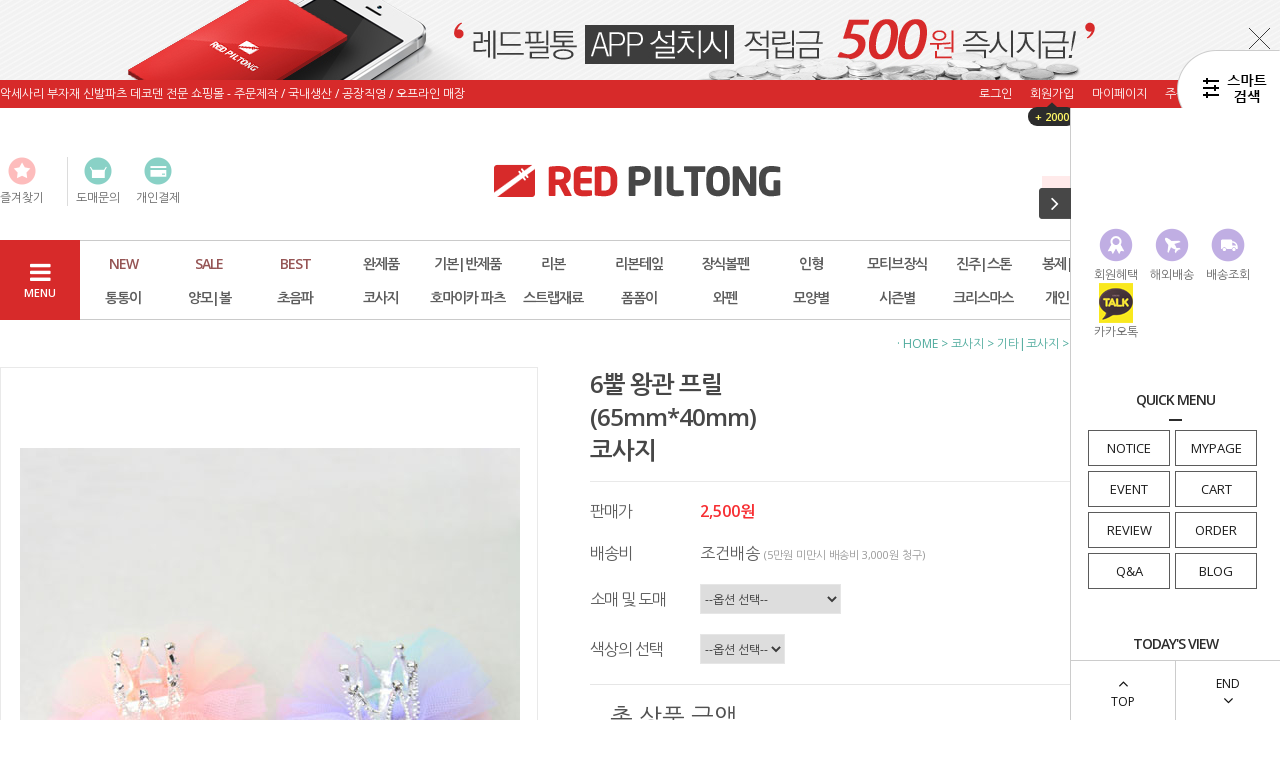

--- FILE ---
content_type: text/html
request_url: http://redpiltong.co.kr/shop/shopdetail.html?branduid=174039&xcode=032&mcode=007&scode=&special=7&GfDT=bmx%2BW1U%3D
body_size: 40085
content:
<!DOCTYPE html PUBLIC "-//W3C//DTD HTML 4.01//EN" "http://www.w3.org/TR/html4/strict.dtd">
<html>
<head>
<meta http-equiv="CONTENT-TYPE" content="text/html;charset=EUC-KR">
<link rel="shortcut icon" href="/shopimages/redpiltong/favicon.ico" type="image/x-icon">
<meta name="referrer" content="no-referrer-when-downgrade" />
<meta property="og:type" content="website" />
<meta property="og:url" content="http://www.redpiltong.co.kr/shop/shopdetail.html?branduid=174039&xcode=032&mcode=007&scode=&special=7&GfDT=bmx%2BW1U%3D" />
<title>[6뿔 왕관 프릴(65mm*40mm)코사지]</title>
<meta http-equiv="X-UA-Compatible" content="IE=edge,chrome=1" />

<link type="text/css" rel="stylesheet" href="/shopimages/redpiltong/template/work/231/common.css?r=1502687647" /><link href="http://maxcdn.bootstrapcdn.com/font-awesome/4.4.0/css/font-awesome.min.css" rel="stylesheet">
<script type="text/javascript" charset="UTF-8" src="//t1.daumcdn.net/adfit/static/kp.js"></script>
<script type="text/javascript">
      kakaoPixel('3531966076458847335').pageView();
</script>
<script type="text/javascript" charset="UTF-8" src="//t1.daumcdn.net/adfit/static/kp.js"></script>
<script type="text/javascript">
      kakaoPixel('3531966076458847335').pageView();
      kakaoPixel('3531966076458847335').completeRegistration();
</script>

<script type="text/javascript" charset="UTF-8" src="//t1.daumcdn.net/adfit/static/kp.js"></script>
<script type="text/javascript">
      kakaoPixel('3531966076458847335').pageView();
      kakaoPixel('3531966076458847335').search({
        keyword: '리본','볼펜','코사지','리본테이프','키고리','통통이','모자','장식','헤어밴드','고무줄','머리끈','머리핀','머리띠','망사','인형','진주','나비','볼','양모','귀걸이','목걸이','가방','레드필통','와펜','동물','와이어','티아라','고깔','하트','꽃','슬라임'
      });
</script>

<script type="text/javascript" charset="UTF-8" src="//t1.daumcdn.net/adfit/static/kp.js"></script>
<script type="text/javascript">
      kakaoPixel('3531966076458847335').pageView();
      kakaoPixel('3531966076458847335').viewContent({
        id: '리본','볼펜','코사지','리본테이프','키고리','모자','헤어밴드','고무줄','머리끈','머리핀','머리띠','망사','인형','진주','나비','볼','양모','귀걸이','목걸이','가방','와펜','동물','와이어','티아라','고깔','하트','꽃','슬라임'
      });
</script>

<script type="text/javascript" charset="UTF-8" src="//t1.daumcdn.net/adfit/static/kp.js"></script>
<script type="text/javascript">
      kakaoPixel('3531966076458847335').pageView();
      kakaoPixel('3531966076458847335').viewCart();
</script>

<!-- Google Tag Manager -->
<script>(function(w,d,s,l,i){w[l]=w[l]||[];w[l].push({'gtm.start':
new Date().getTime(),event:'gtm.js'});var f=d.getElementsByTagName(s)[0],
j=d.createElement(s),dl=l!='dataLayer'?'&l='+l:'';j.async=true;j.src=
'https://www.googletagmanager.com/gtm.js?id='+i+dl;f.parentNode.insertBefore(j,f);
})(window,document,'script','dataLayer','GTM-PFXS5M35');</script>
<!-- End Google Tag Manager -->
</head>
<script type="text/javascript" src="//wcs.naver.net/wcslog.js"></script>
<script type="text/javascript">
if (window.wcs) {
    if(!wcs_add) var wcs_add = {};
    wcs_add["wa"] = "s_3b3d2dd03709";
    wcs.inflow('redpiltong.co.kr');
    wcs_do();
}
</script>

<body>
<script type="text/javascript" src="/js/jquery-1.7.2.min.js"></script>
<script type="text/javascript" src="/js/lazyload.min.js"></script>
<script type="text/javascript">
function getCookiefss(name) {
    lims = document.cookie;
    var index = lims.indexOf(name + "=");
    if (index == -1) {
        return null;
    }
    index = lims.indexOf("=", index) + 1; // first character
    var endstr = lims.indexOf(';', index);
    if (endstr == -1) {
        endstr = lims.length; // last character
    }
    return unescape(lims.substring(index, endstr));
}
</script><script type="text/javascript">
var MOBILE_USE = '';
</script><script type="text/javascript" src="/js/flash.js"></script>
<script type="text/javascript" src="/js/neodesign/rightbanner.js"></script>
<script type="text/javascript" src="/js/bookmark.js"></script>
<style type="text/css">

.MS_search_word { }

dl.MS_mark {
    width: 350px;
}
dl.MS_mark dt.MS_mark_title {
    width: 50px;
    float: left;
    text-align: left;
}
dl.MS_mark dd.MS_mark_icon {
    width: 300px;
    float: left;
    text-align: left;
}

textarea.MS_review_content_box {
width: 400px;
height: 35px;
}

#comment_password {
    position: absolute;
    display: none;
    width: 300px;
    border: 2px solid #757575;
    padding: 7px;
    background: #FFF;
    z-index: 6;
}

div.MS_btn_scrap_tw {
color: #666666;
width: 170px;
border: 1px solid #908E8F;
padding: 10px 8px 8px;
position: absolute;
font-size: 8pt;
margin-top: 10px;
letter-spacing: -1px;
background-color: white;
font-family: dotum;
}

div.MS_btn_scrap_fb {
color: #666666;
width: 170px;
border: 1px solid #908E8F;
padding: 10px 8px 8px;
position: absolute;
font-size: 8pt;
margin-top: 10px;
letter-spacing: -1px;
background-color: white;
font-family: dotum;
}

</style>

<form name="allbasket" method="post" action="/shop/basket.html">
<input type="hidden" name="totalnum" value="0" />
<input type="hidden" name="collbrandcode" />
<input type="hidden" name="xcode" value="032" />
<input type="hidden" name="mcode" value="007" />
<input type="hidden" name="typep" value="X" />
<input type="hidden" name="aramount" />
<input type="hidden" name="arspcode" />
<input type="hidden" name="arspcode2" />
<input type="hidden" name="optionindex" />
<input type="hidden" name="alluid" />
<input type="hidden" name="alloptiontype" />
<input type="hidden" name="aropts" />
<input type="hidden" name="checktype" />
<input type="hidden" name="ordertype" />
<input type="hidden" name="brandcode" value="032007000031" />
<input type="hidden" name="branduid" value="174039" />
<input type="hidden" name="cart_free" value="" />
</form>

<!-- 신규파일첨부를 위한 폼 -->
<form name="attachform" method="post">
<input type="hidden" name="code" value="redpiltong_review2.0" />
<input type="hidden" name="size" value="30720000" />
<input type="hidden" name="maxsize" value="" />
<input type="hidden" name="img_maxwidth" value="300" />
<input type="hidden" name="img_resize" value="Y" />
<input type="hidden" name="servername" value="premium7" />
<input type="hidden" name="url" value="redpiltong.co.kr" />
<input type="hidden" name="org" value="redpiltong" />
<input type="hidden" name="Btype" value="gallery" />
<input type="hidden" name="form_name" value="re_form" />
</form>

<script type="text/javascript" src="/js/neodesign/option_validate2.js"></script>

<script type="text/javascript">

    var is_unify_opt = '' ? true : false; 
    var pre_baskethidden = 'A';

var ORBAS = 'A';
var is_mobile_use = false;
var template_m_setid = 232;
var shop_language = 'kor';
var exchange_rate = '';
var is_kakao_pixel_basket = 'N';

var baskethidden = 'A';


function review_send() {
    if (jQuery('#authimgdiv').css('display') == 'block' && auth_check_flag == false) {
        showdiv('block');
        return ;
    }
    showdiv('none', true);
    if (document.re_form.hname.value.length == 0) {
        alert('이름을 입력하세요');
        document.re_form.hname.focus();
        return;
    }
    if (document.re_form.content.value.length == 0) {
        alert('평가내용을 입력하세요');
        document.re_form.content.focus();
        return;
    } else {
        //if (document.re_form.content.value.length < 10) {
        if (document.re_form.content.value.bytes() < 10) {
            alert('내용에 최소 10자 이상을 입력해주세요');
            document.re_form.content.focus();
            return;
        }
    }
    if (typeof document.re_form.authtext == 'undefined' || document.re_form.authtext.value.length == 0) {
        showdiv('block');
        return;
    }
    document.re_form.recontent.value = escape(document.re_form.content.value);
    document.re_form.rehname.value = escape(document.re_form.hname.value);
    document.re_form.submit();
}


function showdiv(display, close_chk) {
    if (display == 'block') {
        var passuid = '';
        //if (typeof document.re_form.authid != 'undefined') passuid = document.re_form.authid.value;
        jQuery.ajax({
            type: 'POST',
            url: '/shop/authimg.html',
            dataType: 'html',
            async: false,
            data: {
                'passuid': passuid,
                'acmethod': 'auth_check',
                'formname': 're_form',
                'closemethod' : 'showdiv',
                'closeparam' : 'none'
            },
            success: function(req) {
                var _x = (document.re_form.offsetWidth / 2) - 105;
                var _y = (document.re_form.offsetHeight / 2) - 50;
                jQuery('#authimgdiv').css({
                    'display': display,
                    'left': _x + 'px',
                    'top': _y + 'px'
                }).html(req);
            }
        });
        return false;
    } else {
        jQuery('#authimgdiv').css('display', display);
        if (close_chk !== true) {
            jQuery('input[name=authtext], input[name=authid]', '#authimgdiv' ).val('');
        }
    }
}

var auth_check_flag = false;
function auth_check() {
    var authid = jQuery('input[name=authid]', '#authimgdiv');
    var authtext = jQuery('input[name=authtext]', '#authimgdiv');

    jQuery.ajax({
        type: 'POST',
        url: '/shop/auth_check.ajax.html',
        dataType: 'json',
        async: false,
        data: {
            'auth_type': 'auth_check',
            'authid': authid.val(),
            'authtext': authtext.val()
        },
        success: function(req) {
            if (req.result) {
                authid.val(req.data.authid);
                authtext.val(req.data.authtext);
                auth_check_flag = true;
                review_send();
            } else {
                alert(req.message);
                showdiv('block');
            }
            setTimeout(function() {req.responseText.evalScripts()}, 10);
        }
    });
}

                function clear_con() {
                    var auto_c  = document.getElementById("auto_clear").value;
                    var write_c = document.getElementById("write_exm").value;

                    if (auto_c == 'Y') {
                        if (document.getElementById("review_content_box").value == write_c) {
                            document.getElementById("review_content_box").value = "";
                        }
                    } else {
                        return;
                    }
                }


        var min_add_amount = parseInt(1, 10);    //최소주문수량

function show_hide(target, idx, lock, level, code, num1, num2, hitplus, hits_plus, uid) {
    if (level == 'unlogin') {
        alert('해당 게시물은 로그인 하셔야 확인이 가능합니다.');
        return;
    }
    if (level == 'nogroup') {
        alert('해당 게시판을 보실 수 있는 권한이 없습니다.');
        return;
    }
    (function($) {
        $.each($('[id^=' + target + '_block]'), function() {
            if ($(this).attr('id') == (target + '_block' + idx)) {
                if ($(this).css('display') == 'block' || $(this).css('display') == 'table-row') {
                    $(this).css('display', 'none');
                } else {
                    if ($.browser.msie) {
                        if (Math.abs($.browser.version) > 9) {
                            $(this).css('display', 'table-row').focus();
                        } else {
                            $(this).css('display', 'block').focus();
                        }
                    } else {
                        $(this).css('display', (this.nodeName.toLowerCase() == 'tr') ? 'table-row' : 'block').focus();
                    }
                    // 비밀번호가 승인된글은 다시 가져오지 않기 위함
                    if ($(this).find('.' + target + '_content').html().length == 0) {
                        comment_load(target + '_comment', code, num1, num2, idx, hitplus, hits_plus, '', uid);
                    } else {
                        // 비밀번호가 승인된 글 선택시 조회수 증가
                        if (lock == 'Y' && $(this).find('.' + target + '_content').html().indexOf('_chkpasswd') < 0) {
                            lock = 'N';
                        } 
                        // 비밀글 조회수 증가 기능 추가로 comment_load 에서도 조회수 업데이트 함.
                        if (lock != 'Y') update_hits(target, code, num1, num2, idx, hitplus, hits_plus);
                    }

                                    // 스크롤을 해당 글 위치로 이동
                var _offset_top = $('#' + $(this).attr('id')).offset().top;
                $('html, body').animate({ scrollTop: (_offset_top > 100 ? _offset_top - 100 : _offset_top) + 'px' }, 500);
                }
            } else {
                $(this).hide();
                // 비밀번호가 승인된것은 유지 하기 위해 주석처리
                //$('.' + target + '_content').empty();
            }
        });
    })(jQuery);
};


function spam_view() {
    return;
}


// ajax 호출하여 클릭된 게시글의 Hit수를 증가후 증가된 hit수를 보여주도록한다.
// 08. 02. 27 add by jiyun
// 08. 11. 11 스크립트 이름 변경. ward
function update_hits(target, code, num1, num2, idx, hitplus, hits_plus) {
    (function($) {
        $.ajax({
            type: 'GET',
            url: "/shop/update_hits.html",
            dataType: 'html',
            data: {
                'code': code,
                'num1': num1,
                'num2': num2,
                'hitplus': hitplus,
                'hits_plus': hits_plus
            },
            success: function(cnt) {
                $('#' + target + '_showhits' + idx).text(cnt);
                return false;
            }
        });
    })(jQuery);
    return false;
}

// 잠금글을 해당 상품 상세 하단에서 확인 가능하도록 추가함
// 08. 01. 16 add by jysung
function chk_lock(target, code, num1, num2, passwdId, hitplus, hits_plus, uid) {
    (function($) {
        var passwd = $('#' + passwdId);
        if ($(passwd).val().length == 0) {
            alert('글 작성시 입력한 비밀번호를 입력해주세요.');
            $(passwd).focus();
            return false;
        }
        var idx = $('.' + target.replace('_comment', '_content')).index($('#' + passwdId).parents('.' + target.replace('_comment', '_content'))) + 1;
        comment_load(target, code, num1, num2, idx, hitplus, hits_plus, passwd, uid);

    })(jQuery);
    // 08. 11. 11 스크립트 이름 변경 ward
    //new passwd_checker(code, brand, uid, cuid, passwd, id);
}


function comment_load(target, code, num1, num2, idx, hitplus, hits_plus, passwd, uid) {
    (function($) {
        var _param = {
            'target': target,
            'code': code,
            'num1': num1,
            'num2': num2,
            'passwd': ($(passwd).val() || ''),
            'branduid' : uid
        };
        $.ajax({
            type: 'POST',
            url: '/shop/chkpasswd_brandqna.html',
            //dataType: 'json',
            dataType: 'html',
            data: _param,
            success: function(req) {
                if (req === 'FALSE') {
                    alert(' 비밀번호가 틀립니다.');
                    $(passwd).focus();
                } else {
                    // 비밀번호가 승인된것은 유지 하기 위해 주석처리
                    //$('.' + target.replace('_comment', '_content')).empty();
                    $('#' + target.replace('_comment', '_block' + idx)).find('.' + target.replace('_comment', '_content')).html(req);
                    if (req.indexOf('_chkpasswd') < 0) {
                        update_hits(target.replace('_comment', ''), code, num1, num2, idx, hitplus, hits_plus);
                    }
                }
                return false;
            }
        });
    })(jQuery);
}

function key_check(e, target, code, num1, num2, passwdId, hitplus, hits_plus) {
    var e = e || window.event;
    if (escape(e.keyCode) == 13) {
        chk_lock(target, code, num1, num2, passwdId, hitplus, hits_plus);
    }
}

</script>

<link type="text/css" rel="stylesheet" href="/shopimages/redpiltong/template/work/231/shopdetail.css?t=202510101101" />
<div id='blk_scroll_wings'><script type='text/javascript' src='/html/shopRbanner.html?param1=1' ></script></div>
<div id='cherrypicker_scroll'></div>
<div id="wrap">
	
<link type="text/css" rel="stylesheet" href="/shopimages/redpiltong/template/work/231/header.1.css?t=202510101058" />
<link rel="stylesheet" href="/images/d3/m_01/css/font-awesome.min.css" />
<script src="/design/redpiltong/phps/js/jquery.bxslider.min.js"></script>
<script src="/design/redpiltong/phps/js/jquery.cookie.js"></script>

<!-- 상단 띠배너 시작 -->
<div id="topBanner">
    <div class="bnnr_bx">
        <img src="/design/redpiltong/phps/temp/temp_topbanner.jpg" alt="" />
        <p class="bt_closeBanner" onClick="close_banner()">닫기</p>
    </div>
</div><!-- //topBanner -->
<!-- //상단 띠배너 끝 -->

<!-- 헤더 시작 -->
<div id="header">
    <div class="hdArea" >
        <div class="hdTop">
            <div class="hdLeft">
                <p>악세사리 부자재 신발파츠 데코덴 전문 쇼핑몰 - 주문제작 / 국내생산 / 공장직영 / 오프라인 매장</p>
            </div>
            <div class="hdRight">
                <ul>
                                        <li><a href="https://redpiltong.co.kr/shop/member.html?type=login">로그인</a></li>
                    <li><a href="https://redpiltong.co.kr/shop/idinfo.html">회원가입</a><div class="sp_bubble"><span class="arr"></span><p>+ 2000</p></div></li>
                                        <li><a href="https://redpiltong.co.kr/shop/member.html?type=mynewmain">마이페이지</a></li>
                    <li><a href="https://redpiltong.co.kr/shop/confirm_login.html?type=myorder">주문조회</a></li>
                    <li><a href="/shop/basket.html">장바구니</a></li>
                </ul>
            </div>
        </div>
    </div><!-- //hdArea -->
    <div class="hdMidArea">
        <div class="hdMiddle">
            <div class="topLinks">
                <ul class="first">
                    <li><a href="javascript:CreateBookmarkLink('http://redpiltong.co.kr', '');"><span class="ico ico1"></span><span class="tx">즐겨찾기</span></a></li>
                    <li></li>
                </ul>
                <ul>
                    <li><a href="/board/board.html?code=redpiltong_board4"><span class="ico ico3"></span><span class="tx">도매문의</span></a></li>
                    <li><a href="/shop/shopbrand.html?xcode=034&type=O"><span class="ico ico4"></span><span class="tx">개인결제</span></a></li>
                </ul>
            </div>
            <h1 class="tlogo"><a href="/index.html"><img src="/design/redpiltong/phps/common/tlogo.png" alt="REDPILTONG" /></a></h1>   
            <div class="searchArea">
                <form action="/shop/shopbrand.html" method="post" name="search">                <fieldset>
                    <legend>상품 검색 폼</legend>
                    <input name="search" onkeydown="CheckKey_search();" value=""  class="MS_search_word input-keyword" />                    <a href="javascript:search_submit();"><i class="fa fa-search"></i></a>
                </fieldset>
                </form>            </div>
        </div>
    </div><!-- //hdMidArea -->

    <div class="headerBottom">
        <div class="navWrap">
            <div class="menuAll">
                <p id="btn_allMenuOpen"><i class="fa fa-navicon"></i><br /><span>MENU</span></p>
            </div>
            <div class="lnb_wrap">
                <ul>
                                    <li class="lnb_menu">
                        <a href="/shop/shopbrand.html?type=Y&xcode=046" class="lnb_plan">NEW</a>
                                                <div class="lnb_sub">
                            <div class="inner">
                                <ul>
                                                                    <li><a href="/shop/shopbrand.html?type=N&xcode=046&mcode=003">리본테이프|원단</a></li>
                                                                                                        <li><a href="/shop/shopbrand.html?type=N&xcode=046&mcode=002">반제품|완제품</a></li>
                                                                                                        <li><a href="/shop/shopbrand.html?type=N&xcode=046&mcode=001">재료|부자재|장식류</a></li>
                                                                                                    </ul>
                            </div>
                        </div>
                                            </li>
                                    <li class="lnb_menu">
                        <a href="/shop/shopbrand.html?type=X&xcode=035" class="lnb_plan">SALE</a>
                                                <div class="lnb_sub">
                            <div class="inner">
                                <ul>
                                                                    <li><a href="/shop/shopbrand.html?type=M&xcode=035&mcode=013">리본테이프</a></li>
                                                                                                        <li><a href="/shop/shopbrand.html?type=M&xcode=035&mcode=001">리본</a></li>
                                                                                                        <li><a href="/shop/shopbrand.html?type=M&xcode=035&mcode=009">부자재|장식</a></li>
                                                                                                        <li><a href="/shop/shopbrand.html?type=M&xcode=035&mcode=002">봉제|뜨개</a></li>
                                                                                                        <li><a href="/shop/shopbrand.html?type=M&xcode=035&mcode=003">초음파</a></li>
                                                                                                        <li><a href="/shop/shopbrand.html?type=M&xcode=035&mcode=008">코사지</a></li>
                                                                                                        <li><a href="/shop/shopbrand.html?type=M&xcode=035&mcode=004">통통이</a></li>
                                                                                                        <li><a href="/shop/shopbrand.html?type=M&xcode=035&mcode=006">헤어악세사리</a></li>
                                                                                                        <li><a href="/shop/shopbrand.html?type=M&xcode=035&mcode=007">휴대폰|고리장식</a></li>
                                                                                                        <li><a href="/shop/shopbrand.html?type=M&xcode=035&mcode=005">기타</a></li>
                                                                    </ul>
                                <ul>
                                                                                                        <li><a href="/shop/shopbrand.html?type=M&xcode=035&mcode=011">회원전용 세일</a></li>
                                                                                                        <li><a href="/shop/shopbrand.html?type=M&xcode=035&mcode=012">수량한정 세일</a></li>
                                                                                                        <li><a href="/shop/shopbrand.html?type=M&xcode=035&mcode=014">핀대</a></li>
                                                                                                        <li><a href="/shop/shopbrand.html?type=M&xcode=035&mcode=015">머리띠</a></li>
                                                                                                        <li><a href="/shop/shopbrand.html?type=M&xcode=035&mcode=017">가방</a></li>
                                                                                                        <li><a href="/shop/shopbrand.html?type=M&xcode=035&mcode=016">50% 세일상품</a></li>
                                                                                                    </ul>
                            </div>
                        </div>
                                            </li>
                                    <li class="lnb_menu">
                        <a href="/shop/shopbrand.html?type=Y&xcode=018" class="lnb_plan">BEST</a>
                                                <div class="lnb_sub">
                            <div class="inner">
                                <ul>
                                                                    <li><a href="/shop/shopbrand.html?type=N&xcode=018&mcode=004">리본테잎</a></li>
                                                                                                        <li><a href="/shop/shopbrand.html?type=N&xcode=018&mcode=002">반제품|완제품</a></li>
                                                                                                        <li><a href="/shop/shopbrand.html?type=N&xcode=018&mcode=001">재료|부재료</a></li>
                                                                                                    </ul>
                            </div>
                        </div>
                                            </li>
                                    <li class="lnb_menu">
                        <a href="/shop/shopbrand.html?type=X&xcode=029" >완제품</a>
                                                <div class="lnb_sub">
                            <div class="inner">
                                <ul>
                                                                    <li><a href="/shop/shopbrand.html?type=M&xcode=029&mcode=002">머리끈</a></li>
                                                                                                        <li><a href="/shop/shopbrand.html?type=M&xcode=029&mcode=003">머리핀</a></li>
                                                                                                        <li><a href="/shop/shopbrand.html?type=M&xcode=029&mcode=001">헤어밴드</a></li>
                                                                                                        <li><a href="/shop/shopbrand.html?type=M&xcode=029&mcode=006">모자</a></li>
                                                                                                        <li><a href="/shop/shopbrand.html?type=M&xcode=029&mcode=009">가방</a></li>
                                                                                                        <li><a href="/shop/shopbrand.html?type=M&xcode=029&mcode=013">키홀더 고리장식</a></li>
                                                                                                        <li><a href="/shop/shopbrand.html?type=M&xcode=029&mcode=004">패션소품</a></li>
                                                                                                        <li><a href="/shop/shopbrand.html?type=M&xcode=029&mcode=005">티아라왕관 빗 핀</a></li>
                                                                                                        <li><a href="/shop/shopbrand.html?type=M&xcode=029&mcode=010">패션주얼리</a></li>
                                                                                                    </ul>
                            </div>
                        </div>
                                            </li>
                                    <li class="lnb_menu">
                        <a href="/shop/shopbrand.html?type=X&xcode=010" >기본|반제품</a>
                                                <div class="lnb_sub">
                            <div class="inner">
                                <ul>
                                                                    <li><a href="/shop/shopbrand.html?type=M&xcode=010&mcode=007">기본재료</a></li>
                                                                                                        <li><a href="/shop/shopbrand.html?type=M&xcode=010&mcode=001">머리핀</a></li>
                                                                                                        <li><a href="/shop/shopbrand.html?type=M&xcode=010&mcode=003">머리띠</a></li>
                                                                                                        <li><a href="/shop/shopbrand.html?type=M&xcode=010&mcode=010">머리핀커버</a></li>
                                                                                                        <li><a href="/shop/shopbrand.html?type=M&xcode=010&mcode=008">고무줄l방울</a></li>
                                                                                                        <li><a href="/shop/shopbrand.html?type=M&xcode=010&mcode=011">공예재료</a></li>
                                                                                                        <li><a href="/shop/shopbrand.html?type=M&xcode=010&mcode=005">꼬깔</a></li>
                                                                                                        <li><a href="/shop/shopbrand.html?type=M&xcode=010&mcode=006">DIY패키지</a></li>
                                                                                                    </ul>
                            </div>
                        </div>
                                            </li>
                                    <li class="lnb_menu">
                        <a href="/shop/shopbrand.html?type=X&xcode=017" >리본</a>
                                                <div class="lnb_sub">
                            <div class="inner">
                                <ul>
                                                                    <li><a href="/shop/shopbrand.html?type=M&xcode=017&mcode=006">골지</a></li>
                                                                                                        <li><a href="/shop/shopbrand.html?type=M&xcode=017&mcode=007">공단</a></li>
                                                                                                        <li><a href="/shop/shopbrand.html?type=M&xcode=017&mcode=014">니트</a></li>
                                                                                                        <li><a href="/shop/shopbrand.html?type=M&xcode=017&mcode=010">러브</a></li>
                                                                                                        <li><a href="/shop/shopbrand.html?type=M&xcode=017&mcode=009">레이스</a></li>
                                                                                                        <li><a href="/shop/shopbrand.html?type=M&xcode=017&mcode=019">망사</a></li>
                                                                                                        <li><a href="/shop/shopbrand.html?type=M&xcode=017&mcode=018">면|겹리본</a></li>
                                                                                                        <li><a href="/shop/shopbrand.html?type=M&xcode=017&mcode=013">스팽글</a></li>
                                                                                                        <li><a href="/shop/shopbrand.html?type=M&xcode=017&mcode=008">쉬폰</a></li>
                                                                                                        <li><a href="/shop/shopbrand.html?type=M&xcode=017&mcode=022">코코</a></li>
                                                                    </ul>
                                <ul>
                                                                                                        <li><a href="/shop/shopbrand.html?type=M&xcode=017&mcode=023">모직|털</a></li>
                                                                                                        <li><a href="/shop/shopbrand.html?type=M&xcode=017&mcode=017">솜리본|기타</a></li>
                                                                                                        <li><a href="/shop/shopbrand.html?type=M&xcode=017&mcode=001">반짝이 글리터</a></li>
                                                                                                        <li><a href="/shop/shopbrand.html?type=M&xcode=017&mcode=002">뜨개</a></li>
                                                                                                        <li><a href="/shop/shopbrand.html?type=M&xcode=017&mcode=004">무늬직조_자가드</a></li>
                                                                                                        <li><a href="/shop/shopbrand.html?type=M&xcode=017&mcode=020">원단프린트</a></li>
                                                                                                        <li><a href="/shop/shopbrand.html?type=M&xcode=017&mcode=016">장식 리본</a></li>
                                                                                                        <li><a href="/shop/shopbrand.html?type=M&xcode=017&mcode=021">트위드</a></li>
                                                                                                    </ul>
                            </div>
                        </div>
                                            </li>
                                    <li class="lnb_menu">
                        <a href="/shop/shopbrand.html?type=X&xcode=023" >리본테잎</a>
                                                <div class="lnb_sub">
                            <div class="inner">
                                <ul>
                                                                    <li><a href="/shop/shopbrand.html?type=M&xcode=023&mcode=022">가공 방법|주문제작</a></li>
                                                                                                        <li><a href="/shop/shopbrand.html?type=M&xcode=023&mcode=014">원단리본</a></li>
                                                                                                        <li><a href="/shop/shopbrand.html?type=M&xcode=023&mcode=001">공단(주자)</a></li>
                                                                                                        <li><a href="/shop/shopbrand.html?type=M&xcode=023&mcode=002">골지</a></li>
                                                                                                        <li><a href="/shop/shopbrand.html?type=M&xcode=023&mcode=015">러브리본</a></li>
                                                                                                        <li><a href="/shop/shopbrand.html?type=M&xcode=023&mcode=013">레이스</a></li>
                                                                                                        <li><a href="/shop/shopbrand.html?type=M&xcode=023&mcode=023">면|헤링본</a></li>
                                                                                                        <li><a href="/shop/shopbrand.html?type=M&xcode=023&mcode=025">모직|인견|니트</a></li>
                                                                                                        <li><a href="/shop/shopbrand.html?type=M&xcode=023&mcode=019">양면주자(무광)</a></li>
                                                                                                        <li><a href="/shop/shopbrand.html?type=M&xcode=023&mcode=007">무늬직조|자가드</a></li>
                                                                    </ul>
                                <ul>
                                                                                                        <li><a href="/shop/shopbrand.html?type=M&xcode=023&mcode=027">벨벳</a></li>
                                                                                                        <li><a href="/shop/shopbrand.html?type=M&xcode=023&mcode=016">망사| 노방</a></li>
                                                                                                        <li><a href="/shop/shopbrand.html?type=M&xcode=023&mcode=018">레자|스웨이드</a></li>
                                                                                                        <li><a href="/shop/shopbrand.html?type=M&xcode=023&mcode=012">스티치|줄무늬</a></li>
                                                                                                        <li><a href="/shop/shopbrand.html?type=M&xcode=023&mcode=028">스팽글</a></li>
                                                                                                        <li><a href="/shop/shopbrand.html?type=M&xcode=023&mcode=008">주름_프릴</a></li>
                                                                                                        <li><a href="/shop/shopbrand.html?type=M&xcode=023&mcode=009">오간디</a></li>
                                                                                                        <li><a href="/shop/shopbrand.html?type=M&xcode=023&mcode=017">코코|디바</a></li>
                                                                                                        <li><a href="/shop/shopbrand.html?type=M&xcode=023&mcode=003">프린트</a></li>
                                                                                                        <li><a href="/shop/shopbrand.html?type=M&xcode=023&mcode=011">크리스마스</a></li>
                                                                    </ul>
                                <ul>
                                                                                                        <li><a href="/shop/shopbrand.html?type=M&xcode=023&mcode=024">엘라스틱</a></li>
                                                                                                        <li><a href="/shop/shopbrand.html?type=M&xcode=023&mcode=004">반짝이 글리터</a></li>
                                                                                                        <li><a href="/shop/shopbrand.html?type=M&xcode=023&mcode=005">그물</a></li>
                                                                                                        <li><a href="/shop/shopbrand.html?type=M&xcode=023&mcode=026">뜨개</a></li>
                                                                                                        <li><a href="/shop/shopbrand.html?type=M&xcode=023&mcode=029">송치</a></li>
                                                                                                        <li><a href="/shop/shopbrand.html?type=M&xcode=023&mcode=030">양모</a></li>
                                                                                                        <li><a href="/shop/shopbrand.html?type=M&xcode=023&mcode=034">부직포</a></li>
                                                                                                        <li><a href="/shop/shopbrand.html?type=M&xcode=023&mcode=032">직조_인디안</a></li>
                                                                                                        <li><a href="/shop/shopbrand.html?type=M&xcode=023&mcode=035">트위드</a></li>
                                                                                                    </ul>
                            </div>
                        </div>
                                            </li>
                                    <li class="lnb_menu">
                        <a href="/shop/shopbrand.html?type=X&xcode=030" >장식볼펜</a>
                                                <div class="lnb_sub">
                            <div class="inner">
                                <ul>
                                                                    <li><a href="/shop/shopbrand.html?type=M&xcode=030&mcode=001">볼펜</a></li>
                                                                                                        <li><a href="/shop/shopbrand.html?type=M&xcode=030&mcode=002">장식볼펜</a></li>
                                                                                                        <li><a href="/shop/shopbrand.html?type=M&xcode=030&mcode=003">기타</a></li>
                                                                                                    </ul>
                            </div>
                        </div>
                                            </li>
                                    <li class="lnb_menu">
                        <a href="/shop/shopbrand.html?type=X&xcode=014" >인형</a>
                                                <div class="lnb_sub">
                            <div class="inner">
                                <ul>
                                                                    <li><a href="/shop/shopbrand.html?type=M&xcode=014&mcode=001">동물 인형</a></li>
                                                                                                        <li><a href="/shop/shopbrand.html?type=M&xcode=014&mcode=002">인형 옷</a></li>
                                                                                                        <li><a href="/shop/shopbrand.html?type=M&xcode=014&mcode=003">인형 소품</a></li>
                                                                                                        <li><a href="/shop/shopbrand.html?type=M&xcode=014&mcode=004">관절 인형</a></li>
                                                                                                    </ul>
                            </div>
                        </div>
                                            </li>
                                    <li class="lnb_menu">
                        <a href="/shop/shopbrand.html?type=X&xcode=024" >모티브장식</a>
                                                <div class="lnb_sub">
                            <div class="inner">
                                <ul>
                                                                    <li><a href="/shop/shopbrand.html?type=M&xcode=024&mcode=012">까메오</a></li>
                                                                                                        <li><a href="/shop/shopbrand.html?type=M&xcode=024&mcode=005">꽃</a></li>
                                                                                                        <li><a href="/shop/shopbrand.html?type=M&xcode=024&mcode=013">금속모티브</a></li>
                                                                                                        <li><a href="/shop/shopbrand.html?type=M&xcode=024&mcode=010">나무|단추장식</a></li>
                                                                                                        <li><a href="/shop/shopbrand.html?type=M&xcode=024&mcode=011">태슬|매듭</a></li>
                                                                                                        <li><a href="/shop/shopbrand.html?type=M&xcode=024&mcode=006">미니팬던트</a></li>
                                                                                                        <li><a href="/shop/shopbrand.html?type=M&xcode=024&mcode=007">싸개단추</a></li>
                                                                                                    </ul>
                            </div>
                        </div>
                                            </li>
                                    <li class="lnb_menu">
                        <a href="/shop/shopbrand.html?type=X&xcode=019" >진주|스톤</a>
                                                <div class="lnb_sub">
                            <div class="inner">
                                <ul>
                                                                    <li><a href="/shop/shopbrand.html?type=M&xcode=019&mcode=001">비즈재료</a></li>
                                                                                                        <li><a href="/shop/shopbrand.html?type=M&xcode=019&mcode=002">스톤|유리</a></li>
                                                                                                        <li><a href="/shop/shopbrand.html?type=M&xcode=019&mcode=003">진주|반진주|구슬</a></li>
                                                                                                    </ul>
                            </div>
                        </div>
                                            </li>
                                    <li class="lnb_menu">
                        <a href="/shop/shopbrand.html?type=X&xcode=003" >봉제|뜨개</a>
                                                <div class="lnb_sub">
                            <div class="inner">
                                <ul>
                                                                    <li><a href="/shop/shopbrand.html?type=M&xcode=003&mcode=001">봉제</a></li>
                                                                                                        <li><a href="/shop/shopbrand.html?type=M&xcode=003&mcode=002">뜨개</a></li>
                                                                                                    </ul>
                            </div>
                        </div>
                                            </li>
                                    <li class="lnb_menu">
                        <a href="/shop/shopbrand.html?type=X&xcode=031" >휴대폰 장식</a>
                                                <div class="lnb_sub">
                            <div class="inner">
                                <ul>
                                                                    <li><a href="/shop/shopbrand.html?type=M&xcode=031&mcode=004">키홀더|스트랩</a></li>
                                                                                                        <li><a href="/shop/shopbrand.html?type=M&xcode=031&mcode=006">폰장식 모티브</a></li>
                                                                                                        <li><a href="/shop/shopbrand.html?type=M&xcode=031&mcode=002">폰줄 이어캡</a></li>
                                                                                                        <li><a href="/shop/shopbrand.html?type=M&xcode=031&mcode=005">휴대폰 케이스</a></li>
                                                                                                    </ul>
                            </div>
                        </div>
                                            </li>
                                    <li class="lnb_menu">
                        <a href="/shop/shopbrand.html?type=X&xcode=027" >통통이</a>
                                                <div class="lnb_sub">
                            <div class="inner">
                                <ul>
                                                                    <li><a href="/shop/shopbrand.html?type=M&xcode=027&mcode=004">꽃</a></li>
                                                                                                        <li><a href="/shop/shopbrand.html?type=M&xcode=027&mcode=001">나비|리본</a></li>
                                                                                                        <li><a href="/shop/shopbrand.html?type=M&xcode=027&mcode=006">날개</a></li>
                                                                                                        <li><a href="/shop/shopbrand.html?type=M&xcode=027&mcode=009">동물</a></li>
                                                                                                        <li><a href="/shop/shopbrand.html?type=M&xcode=027&mcode=008">해|달|별|구름</a></li>
                                                                                                        <li><a href="/shop/shopbrand.html?type=M&xcode=027&mcode=007">인형|소품</a></li>
                                                                                                        <li><a href="/shop/shopbrand.html?type=M&xcode=027&mcode=003">왕관</a></li>
                                                                                                        <li><a href="/shop/shopbrand.html?type=M&xcode=027&mcode=002">하트</a></li>
                                                                                                        <li><a href="/shop/shopbrand.html?type=M&xcode=027&mcode=011">X-mas|기타</a></li>
                                                                                                    </ul>
                            </div>
                        </div>
                                            </li>
                                    <li class="lnb_menu">
                        <a href="/shop/shopbrand.html?type=X&xcode=012" >양모|볼</a>
                                                <div class="lnb_sub">
                            <div class="inner">
                                <ul>
                                                                    <li><a href="/shop/shopbrand.html?type=M&xcode=012&mcode=001">양모</a></li>
                                                                                                        <li><a href="/shop/shopbrand.html?type=M&xcode=012&mcode=002">볼</a></li>
                                                                                                    </ul>
                            </div>
                        </div>
                                            </li>
                                    <li class="lnb_menu">
                        <a href="/shop/shopbrand.html?type=X&xcode=001" >초음파</a>
                                                <div class="lnb_sub">
                            <div class="inner">
                                <ul>
                                                                    <li><a href="/shop/shopbrand.html?type=M&xcode=001&mcode=005">꽃|나뭇잎|과일</a></li>
                                                                                                        <li><a href="/shop/shopbrand.html?type=M&xcode=001&mcode=007">나비|리본</a></li>
                                                                                                        <li><a href="/shop/shopbrand.html?type=M&xcode=001&mcode=001">날개</a></li>
                                                                                                        <li><a href="/shop/shopbrand.html?type=M&xcode=001&mcode=006">동물</a></li>
                                                                                                        <li><a href="/shop/shopbrand.html?type=M&xcode=001&mcode=003">왕관</a></li>
                                                                                                        <li><a href="/shop/shopbrand.html?type=M&xcode=001&mcode=004">인형</a></li>
                                                                                                        <li><a href="/shop/shopbrand.html?type=M&xcode=001&mcode=010">해|달|별|구름</a></li>
                                                                                                        <li><a href="/shop/shopbrand.html?type=M&xcode=001&mcode=002">하트|원형</a></li>
                                                                                                        <li><a href="/shop/shopbrand.html?type=M&xcode=001&mcode=008">글자|X-mas</a></li>
                                                                                                    </ul>
                            </div>
                        </div>
                                            </li>
                                    <li class="lnb_menu">
                        <a href="/shop/shopbrand.html?type=X&xcode=032" >코사지</a>
                                                <div class="lnb_sub">
                            <div class="inner">
                                <ul>
                                                                    <li><a href="/shop/shopbrand.html?type=M&xcode=032&mcode=001">꽃</a></li>
                                                                                                        <li><a href="/shop/shopbrand.html?type=M&xcode=032&mcode=007">기타|코사지</a></li>
                                                                                                    </ul>
                            </div>
                        </div>
                                            </li>
                                    <li class="lnb_menu">
                        <a href="/shop/shopbrand.html?type=X&xcode=002" >호마이카 파츠</a>
                                                <div class="lnb_sub">
                            <div class="inner">
                                <ul>
                                                                    <li><a href="/shop/shopbrand.html?type=M&xcode=002&mcode=010">꽃</a></li>
                                                                                                        <li><a href="/shop/shopbrand.html?type=M&xcode=002&mcode=002">과일|음식</a></li>
                                                                                                        <li><a href="/shop/shopbrand.html?type=M&xcode=002&mcode=017">아이스크림|쿠키|캔디</a></li>
                                                                                                        <li><a href="/shop/shopbrand.html?type=M&xcode=002&mcode=004">동물|나비</a></li>
                                                                                                        <li><a href="/shop/shopbrand.html?type=M&xcode=002&mcode=024">리본|별_하트</a></li>
                                                                                                        <li><a href="/shop/shopbrand.html?type=M&xcode=002&mcode=022">인형|의류|소품</a></li>
                                                                                                        <li><a href="/shop/shopbrand.html?type=M&xcode=002&mcode=018">문자기호|기타</a></li>
                                                                                                        <li><a href="/shop/shopbrand.html?type=M&xcode=002&mcode=012">병</a></li>
                                                                                                        <li><a href="/shop/shopbrand.html?type=M&xcode=002&mcode=013">고무파츠</a></li>
                                                                                                        <li><a href="/shop/shopbrand.html?type=M&xcode=002&mcode=011">SALE</a></li>
                                                                    </ul>
                                <ul>
                                                                                                        <li><a href="/shop/shopbrand.html?type=M&xcode=002&mcode=005">DIY 재료</a></li>
                                                                                                    </ul>
                            </div>
                        </div>
                                            </li>
                                    <li class="lnb_menu">
                        <a href="/shop/shopbrand.html?type=X&xcode=042" >스트랩재료</a>
                                                <div class="lnb_sub">
                            <div class="inner">
                                <ul>
                                                                    <li><a href="/shop/shopbrand.html?type=M&xcode=042&mcode=004">이니셜|비즈공예</a></li>
                                                                                                        <li><a href="/shop/shopbrand.html?type=M&xcode=042&mcode=003">로프_줄|가죽_체인</a></li>
                                                                                                        <li><a href="/shop/shopbrand.html?type=M&xcode=042&mcode=002">론델|마감|팔찌재료</a></li>
                                                                                                    </ul>
                            </div>
                        </div>
                                            </li>
                                    <li class="lnb_menu">
                        <a href="/shop/shopbrand.html?type=Y&xcode=025" >폼폼이</a>
                                                <div class="lnb_sub">
                            <div class="inner">
                                <ul>
                                                                    <li><a href="/shop/shopbrand.html?type=N&xcode=025&mcode=001">볼</a></li>
                                                                                                    </ul>
                            </div>
                        </div>
                                            </li>
                                    <li class="lnb_menu">
                        <a href="/shop/shopbrand.html?type=O&xcode=006" >와펜</a>
                                            </li>
                                    <li class="lnb_menu">
                        <a href="/shop/shopbrand.html?type=Y&xcode=045" >모양별</a>
                                                <div class="lnb_sub">
                            <div class="inner">
                                <ul>
                                                                    <li><a href="/shop/shopbrand.html?type=N&xcode=045&mcode=001">왕관</a></li>
                                                                                                        <li><a href="/shop/shopbrand.html?type=N&xcode=045&mcode=003">동물</a></li>
                                                                                                        <li><a href="/shop/shopbrand.html?type=N&xcode=045&mcode=002">꽃|나무</a></li>
                                                                                                        <li><a href="/shop/shopbrand.html?type=N&xcode=045&mcode=004">하트|별</a></li>
                                                                                                    </ul>
                            </div>
                        </div>
                                            </li>
                                    <li class="lnb_menu">
                        <a href="/shop/shopbrand.html?type=Y&xcode=040" >시즌별</a>
                                                <div class="lnb_sub">
                            <div class="inner">
                                <ul>
                                                                    <li><a href="/shop/shopbrand.html?type=N&xcode=040&mcode=002">명절</a></li>
                                                                                                        <li><a href="/shop/shopbrand.html?type=N&xcode=040&mcode=001">스승의 날</a></li>
                                                                                                        <li><a href="/shop/shopbrand.html?type=N&xcode=040&mcode=003">기념|행사</a></li>
                                                                                                        <li><a href="/shop/shopbrand.html?type=N&xcode=040&mcode=004">할로윈</a></li>
                                                                                                    </ul>
                            </div>
                        </div>
                                            </li>
                                    <li class="lnb_menu">
                        <a href="/shop/shopbrand.html?type=Y&xcode=039" >크리스마스</a>
                                                <div class="lnb_sub">
                            <div class="inner">
                                <ul>
                                                                    <li><a href="/shop/shopbrand.html?type=N&xcode=039&mcode=004">리본테이프</a></li>
                                                                                                        <li><a href="/shop/shopbrand.html?type=N&xcode=039&mcode=005">봉제|인형</a></li>
                                                                                                        <li><a href="/shop/shopbrand.html?type=N&xcode=039&mcode=001">초음파</a></li>
                                                                                                        <li><a href="/shop/shopbrand.html?type=N&xcode=039&mcode=002">통통이</a></li>
                                                                                                        <li><a href="/shop/shopbrand.html?type=N&xcode=039&mcode=003">완제품</a></li>
                                                                                                        <li><a href="/shop/shopbrand.html?type=N&xcode=039&mcode=006">금속장식|모티브</a></li>
                                                                                                        <li><a href="/shop/shopbrand.html?type=N&xcode=039&mcode=009">뜨개</a></li>
                                                                                                        <li><a href="/shop/shopbrand.html?type=N&xcode=039&mcode=008">양모</a></li>
                                                                                                        <li><a href="/shop/shopbrand.html?type=N&xcode=039&mcode=007">호마이카</a></li>
                                                                                                    </ul>
                            </div>
                        </div>
                                            </li>
                                    <li class="lnb_menu">
                        <a href="/shop/shopbrand.html?type=O&xcode=034" >개인결제</a>
                                            </li>
                                </ul>
            </div>

            <!-- Hot 아이템 -->
            <div class="hotMenu">
                <p>HOT!아이템</p>
               
                <div class="lnb_sub">
                    <div class="inner">
                        <ul>
                            <li><a href="/shop/shopbrand.html?xcode=039&type=Y">크리스마스</a></li>
                            <li><a href="/shop/shopbrand.html?xcode=029&type=&mcode=006">모자</a></li>
                            <li><a href="/shop/shopbrand.html?xcode=029&type=&mcode=009">가방</a></li>
                            <li><a href="/shop/shopbrand.html?xcode=029&type=&mcode=010">귀걸이</a></li>
                        </ul>
                    </div>
                </div>
            </div>
            <!-- 다찾다 검색 파인더 -->
    <div id="allfinder-ctr"><a href="javascript:;">다찾다</a></div>
    <div id="allfinder-layer" class="all-finder-layer">
        <div class="finder-body">
            <a href="#allfinder-layer" class="fa fa-close finder-close"></a>
            <div class="finder-tbl">
                                <form name="form_search_engine_finder" method="get" action="/shop/shopbrand.html" class="form_search_engine_finder">
                
                
                <input type="hidden" name="s_type" value="search_engine_finder" />
                <input type="hidden" name="sort" value="" />
                <input type="hidden" name="page" value="" />
                <input type="hidden" name="finder_type" value="custom" />                    <table summary="카테고리, 굽높이, 컬러, 사이즈, 가격대, 상품명, 적용">
                        <caption>검색 목록</caption>
                        <colgroup>
                            <col style="width: 150px">
                            <col />
                        </colgroup>
                        <tbody>
                                                    <tr>
                                <th><div class="txt-l">검색어                                          <!-- (레이어) 항목 설명 -->
                                        <div class="finder-comm-layer">
                                            <a href="javascript:;" class="finder-btn-close fa fa-close finder-layer-close"></a>
                                            <div class="finder-layer-tit">검색어</div>
                                            <div class="finder-layer-cnt">
                                                                                        </div>
                                    </div>
                                    <!-- //(레이어) 항목 설명 -->
</div></th>
                                <td>
                                    <div class="finder-search">
                                                                                                <label><input type="text" class="txt-input keyword smart_finder_auto_completion" name="keyword" value="" autocomplete="off"></label>
            <div class="search-auto-complete-list"></div>                                                                            </div>
                                </td>
                            </tr>
                                                                                <tr>
                                <th><div class="txt-l">카테고리   <a href="#none" class="fa fa-plus category-toggle"></a>                                        <!-- (레이어) 항목 설명 -->
                                        <div class="finder-comm-layer">
                                            <a href="javascript:;" class="finder-btn-close fa fa-close finder-layer-close"></a>
                                            <div class="finder-layer-tit">카테고리</div>
                                            <div class="finder-layer-cnt">
                                                                                        </div>
                                    </div>
                                    <!-- //(레이어) 항목 설명 -->
</div></th>
                                <td>
                                    <div class="finder-category">
                                                                                    <label><span class="finder-options finder-cate1 " data-cate-type="X" data-cate-code="014">인형</span></label>                                                                                    <label><span class="finder-options finder-cate1 " data-cate-type="X" data-cate-code="002">호마이카 파츠</span></label>                                                                                    <label><span class="finder-options finder-cate1 " data-cate-type="X" data-cate-code="042">스트랩재료</span></label>                                                                                    <label><span class="finder-options finder-cate1 " data-cate-type="Y" data-cate-code="039">크리스마스</span></label>                                                                            </div>
                                </td>
                            </tr>
                                                        <tr class="finder-child-category">
                                <th><div class='txt-l'></div></th>
                                <td><div class='finder-category2'></div></td>
                            </tr>
                                                                                <tr>
                                <th><div class="txt-l">적용</div></th>
                                <td>
                                    <span class="finder-search-data"></span>
                                </td>
                            </tr>
                        </tbody>
                    </table>
                    <div class="finder-btn-c">
                        <a href="#none" class="reset">초기화</a>
                        <button type="submit">
                            <span class="ico-search"></span><span class="finder-count-toggle"><span class="finder-count"></span>개</span> 상품검색
                        </button>
                    </div><!-- .finder-btn-c -->
                </form>            </div><!-- .finder-tbl -->
        </div><!-- .finder-body -->
    </div><!-- #allfinder-layer -->
<!-- 다찾다 검색 파인더 -->

            <!-- //Hot 아이템 -->

            <!-- 전체보기 메뉴 -->
            <div id="allMenuView" class="allMenuView">
                <div class="bx_allmenu">
                    <div class="all_menuList">
                        <ul>
                                                    <li class="m1">
                                <a href="/shop/shopbrand.html?type=Y&xcode=046">NEW <i class="fa fa-angle-down"></i></a>
                                                                <div class="all_sub">
                                    <ul>
                                                                            <li><a href="/shop/shopbrand.html?type=N&xcode=046&mcode=003">리본테이프|원단</a></li>
                                                                                                                    <li><a href="/shop/shopbrand.html?type=N&xcode=046&mcode=002">반제품|완제품</a></li>
                                                                                                                    <li><a href="/shop/shopbrand.html?type=N&xcode=046&mcode=001">재료|부자재|장식류</a></li>
                                                                                                                </ul>
                                </div>
                                                            </li>
                                                    <li class="m2">
                                <a href="/shop/shopbrand.html?type=X&xcode=035">SALE <i class="fa fa-angle-down"></i></a>
                                                                <div class="all_sub">
                                    <ul>
                                                                            <li><a href="/shop/shopbrand.html?type=M&xcode=035&mcode=013">리본테이프</a></li>
                                                                                                                    <li><a href="/shop/shopbrand.html?type=M&xcode=035&mcode=001">리본</a></li>
                                                                                                                    <li><a href="/shop/shopbrand.html?type=M&xcode=035&mcode=009">부자재|장식</a></li>
                                                                                                                    <li><a href="/shop/shopbrand.html?type=M&xcode=035&mcode=002">봉제|뜨개</a></li>
                                                                                                                    <li><a href="/shop/shopbrand.html?type=M&xcode=035&mcode=003">초음파</a></li>
                                                                                                                    <li><a href="/shop/shopbrand.html?type=M&xcode=035&mcode=008">코사지</a></li>
                                                                                                                    <li><a href="/shop/shopbrand.html?type=M&xcode=035&mcode=004">통통이</a></li>
                                                                                                                    <li><a href="/shop/shopbrand.html?type=M&xcode=035&mcode=006">헤어악세사리</a></li>
                                                                                                                    <li><a href="/shop/shopbrand.html?type=M&xcode=035&mcode=007">휴대폰|고리장식</a></li>
                                                                                                                    <li><a href="/shop/shopbrand.html?type=M&xcode=035&mcode=005">기타</a></li>
                                                                            </ul>
                                    <ul>
                                                                                                                    <li><a href="/shop/shopbrand.html?type=M&xcode=035&mcode=011">회원전용 세일</a></li>
                                                                                                                    <li><a href="/shop/shopbrand.html?type=M&xcode=035&mcode=012">수량한정 세일</a></li>
                                                                                                                    <li><a href="/shop/shopbrand.html?type=M&xcode=035&mcode=014">핀대</a></li>
                                                                                                                    <li><a href="/shop/shopbrand.html?type=M&xcode=035&mcode=015">머리띠</a></li>
                                                                                                                    <li><a href="/shop/shopbrand.html?type=M&xcode=035&mcode=017">가방</a></li>
                                                                                                                    <li><a href="/shop/shopbrand.html?type=M&xcode=035&mcode=016">50% 세일상품</a></li>
                                                                                                                </ul>
                                </div>
                                                            </li>
                                                    <li class="m3">
                                <a href="/shop/shopbrand.html?type=Y&xcode=018">BEST <i class="fa fa-angle-down"></i></a>
                                                                <div class="all_sub">
                                    <ul>
                                                                            <li><a href="/shop/shopbrand.html?type=N&xcode=018&mcode=004">리본테잎</a></li>
                                                                                                                    <li><a href="/shop/shopbrand.html?type=N&xcode=018&mcode=002">반제품|완제품</a></li>
                                                                                                                    <li><a href="/shop/shopbrand.html?type=N&xcode=018&mcode=001">재료|부재료</a></li>
                                                                                                                </ul>
                                </div>
                                                            </li>
                                                    <li class="m4">
                                <a href="/shop/shopbrand.html?type=X&xcode=029">완제품 <i class="fa fa-angle-down"></i></a>
                                                                <div class="all_sub">
                                    <ul>
                                                                            <li><a href="/shop/shopbrand.html?type=M&xcode=029&mcode=002">머리끈</a></li>
                                                                                                                    <li><a href="/shop/shopbrand.html?type=M&xcode=029&mcode=003">머리핀</a></li>
                                                                                                                    <li><a href="/shop/shopbrand.html?type=M&xcode=029&mcode=001">헤어밴드</a></li>
                                                                                                                    <li><a href="/shop/shopbrand.html?type=M&xcode=029&mcode=006">모자</a></li>
                                                                                                                    <li><a href="/shop/shopbrand.html?type=M&xcode=029&mcode=009">가방</a></li>
                                                                                                                    <li><a href="/shop/shopbrand.html?type=M&xcode=029&mcode=013">키홀더 고리장식</a></li>
                                                                                                                    <li><a href="/shop/shopbrand.html?type=M&xcode=029&mcode=004">패션소품</a></li>
                                                                                                                    <li><a href="/shop/shopbrand.html?type=M&xcode=029&mcode=005">티아라왕관 빗 핀</a></li>
                                                                                                                    <li><a href="/shop/shopbrand.html?type=M&xcode=029&mcode=010">패션주얼리</a></li>
                                                                                                                </ul>
                                </div>
                                                            </li>
                                                    <li class="m5">
                                <a href="/shop/shopbrand.html?type=X&xcode=010">기본|반제품 <i class="fa fa-angle-down"></i></a>
                                                                <div class="all_sub">
                                    <ul>
                                                                            <li><a href="/shop/shopbrand.html?type=M&xcode=010&mcode=007">기본재료</a></li>
                                                                                                                    <li><a href="/shop/shopbrand.html?type=M&xcode=010&mcode=001">머리핀</a></li>
                                                                                                                    <li><a href="/shop/shopbrand.html?type=M&xcode=010&mcode=003">머리띠</a></li>
                                                                                                                    <li><a href="/shop/shopbrand.html?type=M&xcode=010&mcode=010">머리핀커버</a></li>
                                                                                                                    <li><a href="/shop/shopbrand.html?type=M&xcode=010&mcode=008">고무줄l방울</a></li>
                                                                                                                    <li><a href="/shop/shopbrand.html?type=M&xcode=010&mcode=011">공예재료</a></li>
                                                                                                                    <li><a href="/shop/shopbrand.html?type=M&xcode=010&mcode=005">꼬깔</a></li>
                                                                                                                    <li><a href="/shop/shopbrand.html?type=M&xcode=010&mcode=006">DIY패키지</a></li>
                                                                                                                </ul>
                                </div>
                                                            </li>
                                                    <li class="m6">
                                <a href="/shop/shopbrand.html?type=X&xcode=017">리본 <i class="fa fa-angle-down"></i></a>
                                                                <div class="all_sub">
                                    <ul>
                                                                            <li><a href="/shop/shopbrand.html?type=M&xcode=017&mcode=006">골지</a></li>
                                                                                                                    <li><a href="/shop/shopbrand.html?type=M&xcode=017&mcode=007">공단</a></li>
                                                                                                                    <li><a href="/shop/shopbrand.html?type=M&xcode=017&mcode=014">니트</a></li>
                                                                                                                    <li><a href="/shop/shopbrand.html?type=M&xcode=017&mcode=010">러브</a></li>
                                                                                                                    <li><a href="/shop/shopbrand.html?type=M&xcode=017&mcode=009">레이스</a></li>
                                                                                                                    <li><a href="/shop/shopbrand.html?type=M&xcode=017&mcode=019">망사</a></li>
                                                                                                                    <li><a href="/shop/shopbrand.html?type=M&xcode=017&mcode=018">면|겹리본</a></li>
                                                                                                                    <li><a href="/shop/shopbrand.html?type=M&xcode=017&mcode=013">스팽글</a></li>
                                                                                                                    <li><a href="/shop/shopbrand.html?type=M&xcode=017&mcode=008">쉬폰</a></li>
                                                                                                                    <li><a href="/shop/shopbrand.html?type=M&xcode=017&mcode=022">코코</a></li>
                                                                            </ul>
                                    <ul>
                                                                                                                    <li><a href="/shop/shopbrand.html?type=M&xcode=017&mcode=023">모직|털</a></li>
                                                                                                                    <li><a href="/shop/shopbrand.html?type=M&xcode=017&mcode=017">솜리본|기타</a></li>
                                                                                                                    <li><a href="/shop/shopbrand.html?type=M&xcode=017&mcode=001">반짝이 글리터</a></li>
                                                                                                                    <li><a href="/shop/shopbrand.html?type=M&xcode=017&mcode=002">뜨개</a></li>
                                                                                                                    <li><a href="/shop/shopbrand.html?type=M&xcode=017&mcode=004">무늬직조_자가드</a></li>
                                                                                                                    <li><a href="/shop/shopbrand.html?type=M&xcode=017&mcode=020">원단프린트</a></li>
                                                                                                                    <li><a href="/shop/shopbrand.html?type=M&xcode=017&mcode=016">장식 리본</a></li>
                                                                                                                    <li><a href="/shop/shopbrand.html?type=M&xcode=017&mcode=021">트위드</a></li>
                                                                                                                </ul>
                                </div>
                                                            </li>
                                                    <li class="m7">
                                <a href="/shop/shopbrand.html?type=X&xcode=023">리본테잎 <i class="fa fa-angle-down"></i></a>
                                                                <div class="all_sub">
                                    <ul>
                                                                            <li><a href="/shop/shopbrand.html?type=M&xcode=023&mcode=022">가공 방법|주문제작</a></li>
                                                                                                                    <li><a href="/shop/shopbrand.html?type=M&xcode=023&mcode=014">원단리본</a></li>
                                                                                                                    <li><a href="/shop/shopbrand.html?type=M&xcode=023&mcode=001">공단(주자)</a></li>
                                                                                                                    <li><a href="/shop/shopbrand.html?type=M&xcode=023&mcode=002">골지</a></li>
                                                                                                                    <li><a href="/shop/shopbrand.html?type=M&xcode=023&mcode=015">러브리본</a></li>
                                                                                                                    <li><a href="/shop/shopbrand.html?type=M&xcode=023&mcode=013">레이스</a></li>
                                                                                                                    <li><a href="/shop/shopbrand.html?type=M&xcode=023&mcode=023">면|헤링본</a></li>
                                                                                                                    <li><a href="/shop/shopbrand.html?type=M&xcode=023&mcode=025">모직|인견|니트</a></li>
                                                                                                                    <li><a href="/shop/shopbrand.html?type=M&xcode=023&mcode=019">양면주자(무광)</a></li>
                                                                                                                    <li><a href="/shop/shopbrand.html?type=M&xcode=023&mcode=007">무늬직조|자가드</a></li>
                                                                            </ul>
                                    <ul>
                                                                                                                    <li><a href="/shop/shopbrand.html?type=M&xcode=023&mcode=027">벨벳</a></li>
                                                                                                                    <li><a href="/shop/shopbrand.html?type=M&xcode=023&mcode=016">망사| 노방</a></li>
                                                                                                                    <li><a href="/shop/shopbrand.html?type=M&xcode=023&mcode=018">레자|스웨이드</a></li>
                                                                                                                    <li><a href="/shop/shopbrand.html?type=M&xcode=023&mcode=012">스티치|줄무늬</a></li>
                                                                                                                    <li><a href="/shop/shopbrand.html?type=M&xcode=023&mcode=028">스팽글</a></li>
                                                                                                                    <li><a href="/shop/shopbrand.html?type=M&xcode=023&mcode=008">주름_프릴</a></li>
                                                                                                                    <li><a href="/shop/shopbrand.html?type=M&xcode=023&mcode=009">오간디</a></li>
                                                                                                                    <li><a href="/shop/shopbrand.html?type=M&xcode=023&mcode=017">코코|디바</a></li>
                                                                                                                    <li><a href="/shop/shopbrand.html?type=M&xcode=023&mcode=003">프린트</a></li>
                                                                                                                    <li><a href="/shop/shopbrand.html?type=M&xcode=023&mcode=011">크리스마스</a></li>
                                                                            </ul>
                                    <ul>
                                                                                                                    <li><a href="/shop/shopbrand.html?type=M&xcode=023&mcode=024">엘라스틱</a></li>
                                                                                                                    <li><a href="/shop/shopbrand.html?type=M&xcode=023&mcode=004">반짝이 글리터</a></li>
                                                                                                                    <li><a href="/shop/shopbrand.html?type=M&xcode=023&mcode=005">그물</a></li>
                                                                                                                    <li><a href="/shop/shopbrand.html?type=M&xcode=023&mcode=026">뜨개</a></li>
                                                                                                                    <li><a href="/shop/shopbrand.html?type=M&xcode=023&mcode=029">송치</a></li>
                                                                                                                    <li><a href="/shop/shopbrand.html?type=M&xcode=023&mcode=030">양모</a></li>
                                                                                                                    <li><a href="/shop/shopbrand.html?type=M&xcode=023&mcode=034">부직포</a></li>
                                                                                                                    <li><a href="/shop/shopbrand.html?type=M&xcode=023&mcode=032">직조_인디안</a></li>
                                                                                                                    <li><a href="/shop/shopbrand.html?type=M&xcode=023&mcode=035">트위드</a></li>
                                                                                                                </ul>
                                </div>
                                                            </li>
                                                    <li class="m8">
                                <a href="/shop/shopbrand.html?type=X&xcode=030">장식볼펜 <i class="fa fa-angle-down"></i></a>
                                                                <div class="all_sub">
                                    <ul>
                                                                            <li><a href="/shop/shopbrand.html?type=M&xcode=030&mcode=001">볼펜</a></li>
                                                                                                                    <li><a href="/shop/shopbrand.html?type=M&xcode=030&mcode=002">장식볼펜</a></li>
                                                                                                                    <li><a href="/shop/shopbrand.html?type=M&xcode=030&mcode=003">기타</a></li>
                                                                                                                </ul>
                                </div>
                                                            </li>
                                                    <li class="m9">
                                <a href="/shop/shopbrand.html?type=X&xcode=014">인형 <i class="fa fa-angle-down"></i></a>
                                                                <div class="all_sub">
                                    <ul>
                                                                            <li><a href="/shop/shopbrand.html?type=M&xcode=014&mcode=001">동물 인형</a></li>
                                                                                                                    <li><a href="/shop/shopbrand.html?type=M&xcode=014&mcode=002">인형 옷</a></li>
                                                                                                                    <li><a href="/shop/shopbrand.html?type=M&xcode=014&mcode=003">인형 소품</a></li>
                                                                                                                    <li><a href="/shop/shopbrand.html?type=M&xcode=014&mcode=004">관절 인형</a></li>
                                                                                                                </ul>
                                </div>
                                                            </li>
                                                    <li class="m10">
                                <a href="/shop/shopbrand.html?type=X&xcode=024">모티브장식 <i class="fa fa-angle-down"></i></a>
                                                                <div class="all_sub">
                                    <ul>
                                                                            <li><a href="/shop/shopbrand.html?type=M&xcode=024&mcode=012">까메오</a></li>
                                                                                                                    <li><a href="/shop/shopbrand.html?type=M&xcode=024&mcode=005">꽃</a></li>
                                                                                                                    <li><a href="/shop/shopbrand.html?type=M&xcode=024&mcode=013">금속모티브</a></li>
                                                                                                                    <li><a href="/shop/shopbrand.html?type=M&xcode=024&mcode=010">나무|단추장식</a></li>
                                                                                                                    <li><a href="/shop/shopbrand.html?type=M&xcode=024&mcode=011">태슬|매듭</a></li>
                                                                                                                    <li><a href="/shop/shopbrand.html?type=M&xcode=024&mcode=006">미니팬던트</a></li>
                                                                                                                    <li><a href="/shop/shopbrand.html?type=M&xcode=024&mcode=007">싸개단추</a></li>
                                                                                                                </ul>
                                </div>
                                                            </li>
                                                    <li class="m11">
                                <a href="/shop/shopbrand.html?type=X&xcode=019">진주|스톤 <i class="fa fa-angle-down"></i></a>
                                                                <div class="all_sub">
                                    <ul>
                                                                            <li><a href="/shop/shopbrand.html?type=M&xcode=019&mcode=001">비즈재료</a></li>
                                                                                                                    <li><a href="/shop/shopbrand.html?type=M&xcode=019&mcode=002">스톤|유리</a></li>
                                                                                                                    <li><a href="/shop/shopbrand.html?type=M&xcode=019&mcode=003">진주|반진주|구슬</a></li>
                                                                                                                </ul>
                                </div>
                                                            </li>
                                                    <li class="m12">
                                <a href="/shop/shopbrand.html?type=X&xcode=003">봉제|뜨개 <i class="fa fa-angle-down"></i></a>
                                                                <div class="all_sub">
                                    <ul>
                                                                            <li><a href="/shop/shopbrand.html?type=M&xcode=003&mcode=001">봉제</a></li>
                                                                                                                    <li><a href="/shop/shopbrand.html?type=M&xcode=003&mcode=002">뜨개</a></li>
                                                                                                                </ul>
                                </div>
                                                            </li>
                                                    <li class="m13">
                                <a href="/shop/shopbrand.html?type=X&xcode=031">휴대폰 장식 <i class="fa fa-angle-down"></i></a>
                                                                <div class="all_sub">
                                    <ul>
                                                                            <li><a href="/shop/shopbrand.html?type=M&xcode=031&mcode=004">키홀더|스트랩</a></li>
                                                                                                                    <li><a href="/shop/shopbrand.html?type=M&xcode=031&mcode=006">폰장식 모티브</a></li>
                                                                                                                    <li><a href="/shop/shopbrand.html?type=M&xcode=031&mcode=002">폰줄 이어캡</a></li>
                                                                                                                    <li><a href="/shop/shopbrand.html?type=M&xcode=031&mcode=005">휴대폰 케이스</a></li>
                                                                                                                </ul>
                                </div>
                                                            </li>
                                                    <li class="m14">
                                <a href="/shop/shopbrand.html?type=X&xcode=027">통통이 <i class="fa fa-angle-down"></i></a>
                                                                <div class="all_sub">
                                    <ul>
                                                                            <li><a href="/shop/shopbrand.html?type=M&xcode=027&mcode=004">꽃</a></li>
                                                                                                                    <li><a href="/shop/shopbrand.html?type=M&xcode=027&mcode=001">나비|리본</a></li>
                                                                                                                    <li><a href="/shop/shopbrand.html?type=M&xcode=027&mcode=006">날개</a></li>
                                                                                                                    <li><a href="/shop/shopbrand.html?type=M&xcode=027&mcode=009">동물</a></li>
                                                                                                                    <li><a href="/shop/shopbrand.html?type=M&xcode=027&mcode=008">해|달|별|구름</a></li>
                                                                                                                    <li><a href="/shop/shopbrand.html?type=M&xcode=027&mcode=007">인형|소품</a></li>
                                                                                                                    <li><a href="/shop/shopbrand.html?type=M&xcode=027&mcode=003">왕관</a></li>
                                                                                                                    <li><a href="/shop/shopbrand.html?type=M&xcode=027&mcode=002">하트</a></li>
                                                                                                                    <li><a href="/shop/shopbrand.html?type=M&xcode=027&mcode=011">X-mas|기타</a></li>
                                                                                                                </ul>
                                </div>
                                                            </li>
                                                    <li class="m15">
                                <a href="/shop/shopbrand.html?type=X&xcode=012">양모|볼 <i class="fa fa-angle-down"></i></a>
                                                                <div class="all_sub">
                                    <ul>
                                                                            <li><a href="/shop/shopbrand.html?type=M&xcode=012&mcode=001">양모</a></li>
                                                                                                                    <li><a href="/shop/shopbrand.html?type=M&xcode=012&mcode=002">볼</a></li>
                                                                                                                </ul>
                                </div>
                                                            </li>
                                                    <li class="m16">
                                <a href="/shop/shopbrand.html?type=X&xcode=001">초음파 <i class="fa fa-angle-down"></i></a>
                                                                <div class="all_sub">
                                    <ul>
                                                                            <li><a href="/shop/shopbrand.html?type=M&xcode=001&mcode=005">꽃|나뭇잎|과일</a></li>
                                                                                                                    <li><a href="/shop/shopbrand.html?type=M&xcode=001&mcode=007">나비|리본</a></li>
                                                                                                                    <li><a href="/shop/shopbrand.html?type=M&xcode=001&mcode=001">날개</a></li>
                                                                                                                    <li><a href="/shop/shopbrand.html?type=M&xcode=001&mcode=006">동물</a></li>
                                                                                                                    <li><a href="/shop/shopbrand.html?type=M&xcode=001&mcode=003">왕관</a></li>
                                                                                                                    <li><a href="/shop/shopbrand.html?type=M&xcode=001&mcode=004">인형</a></li>
                                                                                                                    <li><a href="/shop/shopbrand.html?type=M&xcode=001&mcode=010">해|달|별|구름</a></li>
                                                                                                                    <li><a href="/shop/shopbrand.html?type=M&xcode=001&mcode=002">하트|원형</a></li>
                                                                                                                    <li><a href="/shop/shopbrand.html?type=M&xcode=001&mcode=008">글자|X-mas</a></li>
                                                                                                                </ul>
                                </div>
                                                            </li>
                                                    <li class="m17">
                                <a href="/shop/shopbrand.html?type=X&xcode=032">코사지 <i class="fa fa-angle-down"></i></a>
                                                                <div class="all_sub">
                                    <ul>
                                                                            <li><a href="/shop/shopbrand.html?type=M&xcode=032&mcode=001">꽃</a></li>
                                                                                                                    <li><a href="/shop/shopbrand.html?type=M&xcode=032&mcode=007">기타|코사지</a></li>
                                                                                                                </ul>
                                </div>
                                                            </li>
                                                    <li class="m18">
                                <a href="/shop/shopbrand.html?type=X&xcode=002">호마이카 파츠 <i class="fa fa-angle-down"></i></a>
                                                                <div class="all_sub">
                                    <ul>
                                                                            <li><a href="/shop/shopbrand.html?type=M&xcode=002&mcode=010">꽃</a></li>
                                                                                                                    <li><a href="/shop/shopbrand.html?type=M&xcode=002&mcode=002">과일|음식</a></li>
                                                                                                                    <li><a href="/shop/shopbrand.html?type=M&xcode=002&mcode=017">아이스크림|쿠키|캔디</a></li>
                                                                                                                    <li><a href="/shop/shopbrand.html?type=M&xcode=002&mcode=004">동물|나비</a></li>
                                                                                                                    <li><a href="/shop/shopbrand.html?type=M&xcode=002&mcode=024">리본|별_하트</a></li>
                                                                                                                    <li><a href="/shop/shopbrand.html?type=M&xcode=002&mcode=022">인형|의류|소품</a></li>
                                                                                                                    <li><a href="/shop/shopbrand.html?type=M&xcode=002&mcode=018">문자기호|기타</a></li>
                                                                                                                    <li><a href="/shop/shopbrand.html?type=M&xcode=002&mcode=012">병</a></li>
                                                                                                                    <li><a href="/shop/shopbrand.html?type=M&xcode=002&mcode=013">고무파츠</a></li>
                                                                                                                    <li><a href="/shop/shopbrand.html?type=M&xcode=002&mcode=011">SALE</a></li>
                                                                            </ul>
                                    <ul>
                                                                                                                    <li><a href="/shop/shopbrand.html?type=M&xcode=002&mcode=005">DIY 재료</a></li>
                                                                                                                </ul>
                                </div>
                                                            </li>
                                                    <li class="m19">
                                <a href="/shop/shopbrand.html?type=X&xcode=042">스트랩재료 <i class="fa fa-angle-down"></i></a>
                                                                <div class="all_sub">
                                    <ul>
                                                                            <li><a href="/shop/shopbrand.html?type=M&xcode=042&mcode=004">이니셜|비즈공예</a></li>
                                                                                                                    <li><a href="/shop/shopbrand.html?type=M&xcode=042&mcode=003">로프_줄|가죽_체인</a></li>
                                                                                                                    <li><a href="/shop/shopbrand.html?type=M&xcode=042&mcode=002">론델|마감|팔찌재료</a></li>
                                                                                                                </ul>
                                </div>
                                                            </li>
                                                    <li class="m20">
                                <a href="/shop/shopbrand.html?type=Y&xcode=025">폼폼이 <i class="fa fa-angle-down"></i></a>
                                                                <div class="all_sub">
                                    <ul>
                                                                            <li><a href="/shop/shopbrand.html?type=N&xcode=025&mcode=001">볼</a></li>
                                                                                                                </ul>
                                </div>
                                                            </li>
                                                    <li class="m21">
                                <a href="/shop/shopbrand.html?type=O&xcode=006">와펜 <i class="fa fa-angle-down"></i></a>
                                                                <div class="all_sub" style="width:121px"></div>
                                                            </li>
                                                    <li class="m22">
                                <a href="/shop/shopbrand.html?type=Y&xcode=045">모양별 <i class="fa fa-angle-down"></i></a>
                                                                <div class="all_sub">
                                    <ul>
                                                                            <li><a href="/shop/shopbrand.html?type=N&xcode=045&mcode=001">왕관</a></li>
                                                                                                                    <li><a href="/shop/shopbrand.html?type=N&xcode=045&mcode=003">동물</a></li>
                                                                                                                    <li><a href="/shop/shopbrand.html?type=N&xcode=045&mcode=002">꽃|나무</a></li>
                                                                                                                    <li><a href="/shop/shopbrand.html?type=N&xcode=045&mcode=004">하트|별</a></li>
                                                                                                                </ul>
                                </div>
                                                            </li>
                                                    <li class="m23">
                                <a href="/shop/shopbrand.html?type=Y&xcode=040">시즌별 <i class="fa fa-angle-down"></i></a>
                                                                <div class="all_sub">
                                    <ul>
                                                                            <li><a href="/shop/shopbrand.html?type=N&xcode=040&mcode=002">명절</a></li>
                                                                                                                    <li><a href="/shop/shopbrand.html?type=N&xcode=040&mcode=001">스승의 날</a></li>
                                                                                                                    <li><a href="/shop/shopbrand.html?type=N&xcode=040&mcode=003">기념|행사</a></li>
                                                                                                                    <li><a href="/shop/shopbrand.html?type=N&xcode=040&mcode=004">할로윈</a></li>
                                                                                                                </ul>
                                </div>
                                                            </li>
                                                    <li class="m24">
                                <a href="/shop/shopbrand.html?type=Y&xcode=039">크리스마스 <i class="fa fa-angle-down"></i></a>
                                                                <div class="all_sub">
                                    <ul>
                                                                            <li><a href="/shop/shopbrand.html?type=N&xcode=039&mcode=004">리본테이프</a></li>
                                                                                                                    <li><a href="/shop/shopbrand.html?type=N&xcode=039&mcode=005">봉제|인형</a></li>
                                                                                                                    <li><a href="/shop/shopbrand.html?type=N&xcode=039&mcode=001">초음파</a></li>
                                                                                                                    <li><a href="/shop/shopbrand.html?type=N&xcode=039&mcode=002">통통이</a></li>
                                                                                                                    <li><a href="/shop/shopbrand.html?type=N&xcode=039&mcode=003">완제품</a></li>
                                                                                                                    <li><a href="/shop/shopbrand.html?type=N&xcode=039&mcode=006">금속장식|모티브</a></li>
                                                                                                                    <li><a href="/shop/shopbrand.html?type=N&xcode=039&mcode=009">뜨개</a></li>
                                                                                                                    <li><a href="/shop/shopbrand.html?type=N&xcode=039&mcode=008">양모</a></li>
                                                                                                                    <li><a href="/shop/shopbrand.html?type=N&xcode=039&mcode=007">호마이카</a></li>
                                                                                                                </ul>
                                </div>
                                                            </li>
                                                    <li class="m25">
                                <a href="/shop/shopbrand.html?type=O&xcode=034">개인결제 <i class="fa fa-angle-down"></i></a>
                                                                <div class="all_sub" style="width:121px"></div>
                                                            </li>
                          
                        </ul>
                    </div>
                </div>
                <p id="btn_allMenuClose">닫기</p>
            </div>
            <!-- //전체보기 메뉴 -->
        </div><!-- //navWrap -->
    </div><!-- //headerBottom -->
</div><!-- //header -->
<!-- //헤더 끝 -->
<script type="text/javascript" src="/shopimages/redpiltong/template/work/231/header.1.js?t=202510101058"></script>
	<div id="contentWrapper">
		<div id="contentWrap">
						<div id="content">
				<div id="productDetail">
					<div class="loc-navi">
						<div class="loc-r">                         
							<a href="/">· HOME</a>
							 &gt; <a href="/shop/shopbrand.html?xcode=032&type=X&sort=">코사지</a>							 &gt; <a href="/shop/shopbrand.html?xcode=032&type=X&sort=&mcode=007">기타|코사지</a>														&gt; <span class="bold">6뿔 왕관 프릴(65mm*40mm)코사지</span>                          
						</div>
					</div>
					<div class="page-body">
						<div class="thumb-info">
							<div class="thumb-wrap">
								<div class="thumb">
																			<img src="/shopimages/redpiltong/032007000031.jpg?1655864717">
										<div class="thumb-ctrl">
											<a href="/shop/shopdetail.html?branduid=174039&xcode=032&mcode=007&scode=&type=X&sort=&pre_idx=2&cur_code=&pre=ok" class="link-left">왼쪽</a>
											<a href="javascript:imageview('032007000031.jpg', '0');" class="link-zoom">확대</a>
											<a href="/shop/shopdetail.html?branduid=174039&xcode=032&mcode=007&scode=&type=X&sort=&pre_idx=2&cur_code=&next=ok" class="link-right">오른쪽</a>
										</div>
																	</div>                        
							</div><!-- .thumb-wrap -->
							<form name="form1" method="post" id="form1" action="/shop/basket.html">
<input type="hidden" name="brandcode" value="032007000031" />
<input type="hidden" name="branduid" value="174039" />
<input type="hidden" name="xcode" value="032" />
<input type="hidden" name="mcode" value="007" />
<input type="hidden" name="typep" value="X" />
<input type="hidden" name="ordertype" />
<input type="hidden" name="opts" />
<input type="hidden" name="mode" />
<input type="hidden" name="optioncode" />
<input type="hidden" name="optiontype" />
<input type="hidden" name="optslist" />
<input type="hidden" id="price" name="price" value="2,500" />
<input type="hidden" id="disprice" name="disprice" value="" />
<input type="hidden" id="price_wh" name="price_wh" value="2,500" />
<input type="hidden" id="disprice_wh" name="disprice_wh" value="" />
<input type="hidden" id="option_type_wh" name="option_type_wh" value="NU" />
<input type="hidden" name="order_type" />
<input type="hidden" name="MOBILE_USE" value="NO" />
<input type="hidden" name="multiopt_direct" value="" />
<input type="hidden" name="miniq" id="miniq" value="1" />
<input type="hidden" name="maxq" id="maxq" value="2147483647" />
<input type="hidden" name="cart_free" value="" />
<input type="hidden" name="page_type" value="shopdetail" />
<input type="hidden" name="wish_action_type" value="" />
<input type="hidden" name="wish_data_type" value="" />
<input type="hidden" name="wish_get_prd_count" value="N" />
							<div class="info">
								<h3 class="tit-prd">
									6뿔 왕관 프릴<br/>(65mm*40mm)<br/>코사지 									<span class="icos">
										<a href="#" onclick="window.open('/shop/product_scrap_pop.html?type=FB&uid=174039', 'name1', 'scrollbars=no,resizeable=no');" onmouseover="document.getElementById('FB_btn_over').style.display='block';" onmouseout="document.getElementById('FB_btn_over').style.display='none';"><img border="0" src="/shopimages/redpiltong/product_scrap_FB.gif?1377850021" /></a>
<div id="FB_btn_over" class="MS_btn_scrap_fb" style="display: none;">
소셜 네트워크인 <span style='color:red'>페이스북</span>에<br />상품정보를 스크랩할 수 있습니다.
</div>																				<a href="#" onclick="window.open('/shop/product_scrap_pop.html?type=TW&uid=174039', 'name1', 'scrollbars=no,resizeable=no');" onmouseover="document.getElementById('TW_btn_over').style.display='block';" onmouseout="document.getElementById('TW_btn_over').style.display='none';"><img border="0" src="/shopimages/redpiltong/product_scrap_TW.gif?1377846587" /></a>
<div id="TW_btn_over" class="MS_btn_scrap_tw" style="display: none;">
소셜 네트워크인 <span style='color:red'>트위터</span>에<br />상품정보를 스크랩할 수 있습니다.
</div>																				
									</span>
								</h3>
								
								<div class="table-opt">
									<table summary="판매가격, 적립금, 주문수량, 옵션, 사이즈, 상품조르기, sns">
										<caption>상품 옵션</caption>
										<colgroup>
											<col width="110" />
											<col width="*" />
										</colgroup>
										<tbody>
											
											<tr>
												<th scope="row"><div class="tb-left">판매가</div></th>
												<td >
													<div class="tb-left price">
																																												<span id="pricevalue" class="price">2,500</span>원
																											</div>
												</td>
											</tr>
											<tr>
												<th scope="row"><div class="tb-left">배송비</div></th>
												<td >
													<div class="tb-left">
														조건배송 <span class="delivery">(5만원 미만시 배송비 3,000원 청구)</span>
													</div>
												</td>
											</tr>
																						
											 
											     
																						
											
																					   																																															<tr>
												<th scope="row"><div class="tb-left">소매 및 도매</div></th>
												<td>
													<div class="tb-left"><span id="MK_opt_0">
    <input type="hidden" name="spcode" value="" />
    <input type="hidden" id="optionlist_0" name="optionlist[]" value="" />
    <select id="MK_p_s_0" name="spcode_x" onchange="p_add_product(this)" p_opt_cnt="0" >
        <option value="">--옵션 선택--</option>
        <option value="0" price="2500,110000" opt_price="0" opt_title="소매(retail_1ea)" stock_cnt="">소매(retail_1ea)</option>
<option value="1" price="2500,110000" opt_price="0" opt_title="도매(wholesale_50ea)" stock_cnt="">도매(wholesale_50ea)</option>
    </select>
</span></div>
												</td>
											</tr>
																							<tr>
												<th scope="row"><div class="tb-left">색상의 선택</div></th>
												<td>
													<div class="tb-left"><span id="MK_opt_1">
    <input type="hidden" name="spcode2" value="" />
    <input type="hidden" id="optionlist_1" name="optionlist[]" value="" />
    <select id="MK_p_s_1" name="spcode2_x" onchange="p_add_product(this)" p_opt_cnt="1" >
        <option value="">--옵션 선택--</option>
        <option value="0" price="2500,110000" opt_price="0" opt_title="핑크" stock_cnt="">핑크</option>
<option value="1" price="2500,110000" opt_price="0" opt_title="퍼플" stock_cnt="">퍼플</option>
    </select>
</span></div>
												</td>
											</tr>
																							<tr>
												<td colspan="2">
													<div class="tb-left">                <div class="MK_optAddWrap">
                    <div id="MK_innerOptWrap">
                        <div id="MK_innerOptScroll">
                            <ul class="MK_inner-opt-cm" id="MK_innerOpt_01"></ul>
                            <ul class="MK_inner-opt-cm" id="MK_innerOpt_02"></ul>
                        </div>
                        <div id="MK_innerOptTotal" class="">
                            <p class="totalRight">
                            <span class="MK_txt-total">총 상품 금액</span>
                            <strong class="MK_total" id="MK_p_total">0</strong>
                            <span class="MK_txt-won">원</span>
                            
                            </p>
                        </div>
                    </div>
                </div> <!-- .MK_optAddWrap -->                <input type="hidden" name="xcode" value="032">
                <input type="hidden" name="mcode" value="007">
                <input type="hidden" name="option_type" id="option_type" value="NU">                <script type="text/javascript">
                var isdicker         = "";
                var NU_NL_only_2     = "";         //2단옵션일 경우 두번째 옵션만 사용유무 확인
                var basketcnt        = "0";
                var p_list_total_cnt = 0;
                var p_total_price    = 0;                         //장바구니에 담은 총금액
                var sellprice        = parseInt(2500,110000, 10); //상품 기본 판매가(옵션값 제외)
                var option_type      = "NU";
                var opt_cnt          = 2 - 1;
                var optionprice      = "2500,110000";
                var arrOptionPrice   = optionprice.split(',');
                var oiroptionprice   = "2500,110000";
                var oriarrOptionPrice= oiroptionprice.split(',');
                var pc_cnt           = 0;                         //PC옵션의 인덱스값으로 사용
                var total_stock_cnt  = "";      //전체 재고 갯수
                var min_add_amount   = parseInt(1, 10); //최소주문수량
                var miniq            = parseInt(1, 10);    //최소주문수량
                var maxq             = parseInt(2147483647, 10);     //최대주문수량
                var brandcode        = "032007000031";
                var product_uid      = "174039";
                var pc_option        = new Array();
                var arr_li_code      = new Array();
                var collline         = "C";
                var discount_uid     = "";
                var etctype          = "|";
                var prd_sellprice    = "2500";
                var prd_regdate      = "2022-06-22 11:25:17";
                var is_discount      = "";
                var product_discount = "";
                var optioncode       = new Array();
                var collbasket_type  = 'A';
                var baro_opt  = "N";
                </script></div>
												</td>
											</tr>
																																		                                            
											
																					</tbody>
									</table>
								</div><!-- .table-opt -->

								<div class="prd-btns">
																		<a href="javascript:send_multi('', 'baro', '');" class="btn_buy">바로구매</a>
									<a href="javascript:send_multi('', '');" class="btn_cart">장바구니</a>
									<a href="javascript:login_chk('032007000031');" class="btn_wish">위시리스트</a>
																	</div>
                                                                        <script type='text/javascript' src='/js/naver_checkout_cts.js'></script>
        <script type="text/javascript" src="http://pay.naver.com/customer/js/naverPayButton.js" charset="UTF-8"></script>
<script language="javascript">
    function nhn_buy_nc_baro( ) {
					var nhnForm = document.allbasket;
                        if (navigator.appName == 'Microsoft Internet Explorer') {
            var ie9_chk = navigator.appVersion.indexOf("MSIE 9") > -1 ? true : false;
            var ie10_chk = navigator.appVersion.indexOf("MSIE 10") > -1 ? true : false;

            if (ie10_chk == true) {
                ie9_chk = true;
            }
        }
        if (ie9_chk || navigator.appName != 'Microsoft Internet Explorer') {
            var aElement = document.createElement( "input" );
            aElement.setAttribute('type','hidden');
            aElement.setAttribute('name','navercheckout');
            aElement.setAttribute('value','1');
            
            if(typeof(inflowParam) != 'undefined') {
                var aElement2 = document.createElement( "input" );
                aElement2.setAttribute('type','hidden');
                aElement2.setAttribute('name','nhn_ncisy');
                aElement2.setAttribute('value',inflowParam);
            }
        } else {
            try {
                var aElement = document.createElement( "<input type='hidden' name='navercheckout' value='1'>" );

                if(typeof(inflowParam) != 'undefined') {
                   var aElement2 = document.createElement( "<input type='hidden' name='nhn_ncisy' value='"+inflowParam+"'>" );
                }
            }catch(e) {
                var aElement = document.createElement( "input" );
                aElement.setAttribute('type','hidden');
                aElement.setAttribute('name','navercheckout');
                aElement.setAttribute('value','1');

                if(typeof(inflowParam) != 'undefined') {
                    var aElement2 = document.createElement( "input" );
                    aElement2.setAttribute('type','hidden');
                    aElement2.setAttribute('name','nhn_ncisy');
                    aElement2.setAttribute('value',inflowParam);
                }

                ie9_chk = true;
            }
        }

		nhnForm.appendChild( aElement );

        if(typeof(inflowParam) != 'undefined') {
            nhnForm.appendChild( aElement2 );
        }
		nhnForm.target="loginiframe";
		nhnForm.ordertype.value ="baro|parent.";
		//send_multi('baro','');
        send_multi('','baro','');
						if (ie9_chk || navigator.appName != 'Microsoft Internet Explorer') {
				aElement.setAttribute('value','');
			} else {
				nhnForm.navercheckout.value ="";
			}

            nhnForm.target="";
            nhnForm.ordertype.value ="";
			if (!ie9_chk) {
	            for (var i = 0; i < nhnForm.navercheckout.length; i++) {
		            nhnForm.navercheckout[i].value ="";
			    }
			}
     }
    function nhn_buy_nc_order( ) {
        
        var type ="N";
        if(type == "N") {
            window.open("order.html?navercheckout=2","");
        } else {
            location.href="order.html?navercheckout=2";
        }
        return false;
    }
    function nhn_wishlist_nc( url ) {
        window.open(url,"","scrollbars=yes,width=400,height=267");
        return false;
    }
</script>
    <div id="nhn_btn" style="zoom: 1;">
    <script type="text/javascript" >//<![CDATA[
        naver.NaverPayButton.apply({
        BUTTON_KEY:"8411ECFD-72F2-40B3-9710-B28AC66D4EDE", // 체크아웃에서 제공받은 버튼 인증 키 입력
        TYPE: "B", // 버튼 모음 종류 설정
        COLOR: 1, // 버튼 모음의 색 설정
        COUNT: 2, // 버튼 개수 설정. 구매하기 버튼만 있으면(장바구니 페이지) 1, 찜하기 버튼도 있으면(상품 상세 페이지) 2를 입력.
        ENABLE: "Y", // 품절 등의 이유로 버튼 모음을 비활성화할 때에는 "N" 입력
        BUY_BUTTON_HANDLER: nhn_buy_nc_baro, // 구매하기 버튼 이벤트 Handler 함수 등록. 품절인 경우 not_buy_nc 함수 사용
        BUY_BUTTON_LINK_URL:"", // 링크 주소 (필요한 경우만 사용)
        WISHLIST_BUTTON_HANDLER:nhn_wishlist_nc, // 찜하기 버튼 이벤트 Handler 함수 등록
        WISHLIST_BUTTON_LINK_URL:"navercheckout.action.html?action_type=wish&branduid=174039", // 찜하기 팝업 링크 주소
        EMBED_ID: "nhn_btn",
        "":""
});
//]]></script>
</div>								<div>
                                                                    <ul>
                                                                      <li>
                                                                         <table>
                                                                            <colgroup>
                                                                            <col width="50%" />
                                                                            <col width="50%" />
                                                                         </colgroup>
                                                                       <tbody>
                                                                  <tr>
                                                                    <td valign="top" align="center"><div id='kakaopay_order_btn'><a href="javascript:send_multi('', 'baro', '', '', 'kakaopay_direct', 'N');"><img src='/images/kakao_A1.png' ></a></div></td>                                                                     <td valign="top" align="left">            <div id="payco_order_btn"></div>
            <script type="text/javascript" src="https://static-bill.nhnent.com/payco/checkout/js/payco.js" charset="UTF-8"></script>
            <script type="text/javascript"> 
                Payco.Button.register({
                    SELLER_KEY : 'MX_ZW8H7V', // 가맹점 코드 
                    ORDER_METHOD : "CHECKOUT",                          // 주문유형 : CHECKOUT / EASYPAY 
                    BUTTON_TYPE : "A1",                     // 버튼타입 선택 (A1,A2) 
                    BUTTON_HANDLER : payco_order,                       // 구매하기 버튼 이벤트 Handler 함수 등록 
                    BUTTON_HANDLER_ARG : [""],         // handler 함수 argument 
                    DISPLAY_PROMOTION : "Y",                            // 이벤트 문구 출력 여부 
                    DISPLAY_ELEMENT_ID : "payco_order_btn",             // 노출될 element id
                    "" : ""
                });

                function payco_order() {

                    if (document.getElementById('direct_order')) {
                        document.getElementById('direct_order').value = 'payco_checkout';
                    }
                    else {
                        try{
                            var aElement = document.createElement( "<input type='hidden' name='direct_order' id='direct_order' value='payco_checkout'>" );
                        } catch (e) {
                            var aElement = document.createElement( "input" );
                            aElement.setAttribute('type','hidden');
                            aElement.setAttribute('id','direct_order');
                            aElement.setAttribute('name','direct_order');
                            aElement.setAttribute('value', 'payco_checkout');
                        }

                        document.allbasket.appendChild( aElement );
                    }
                    
                    send_multi('','baro','', '', 'payco_checkout');

                    if (document.getElementById('direct_order') && document.getElementById('direct_order').value == 'payco_checkout') {
                        document.getElementById('direct_order').value = '';
                    }
                }
            </script></td>                                                                  </tr>
                                                                    </tbody>
                                                                    </table>
                                                                  </li>
                                                                  </ul>
                                                                </div>
							</div><!-- .info -->
							</form>						</div><!-- .thumb-info -->
						
						<div class="shopDetailBnnr">
							<img src="/design/redpiltong/phps/common/img_member_join.jpg" />
						</div>
						
												
						<div class="detailTab">
							<div id="detailGoodsInfo" class="detail_target"></div>
							<ul class="clearfix">
								<li class="on no-br"><a href="#detailGoodsInfo"><span>상품설명</span></a></li>
								<li class="no-br"><a href="#detailDeliveryInfo"><span>구매 및 배송 안내</span></a></li>
								<li class="no-br"><a href="#detailReview"><span>상품리뷰</span></a></li>
								<li><a href="#detailQna"><span>Q&amp;A</span></a></li>
							</ul>
						</div>
						
						<div class="prd-detail">
							<div id="videotalk_area"></div><!-- [OPENEDITOR] --><p style="text-align: center;"><span style="font-size: 18px; font-weight: bold;">6뿔 왕관 프릴 코사지 (65mm*40mm)</span><br></p><p style="text-align: center;"><span style="font-size: 18px;"><br></span></p><p style="text-align: center;"><span style="font-size: 18px;"><br></span></p><p style="text-align: center;"><span style="font-size: 18px;"><br></span></p><p style="text-align: center;"><span style="font-size: 18px;"><br></span></p><p style="text-align: center;"><span style="font-size: 18px;"><span class="rte-attach" style="display: block;"><img src="http://redpiltong.img2.kr/MS_product/174039/1655864596_970505.jpg"></span><span class="rte-attach" style="display: block;"><img src="http://redpiltong.img2.kr/MS_product/174039/1655864596_762040.jpg"></span><span class="rte-attach" style="display: block;"><img src="http://redpiltong.img2.kr/MS_product/174039/1655864596_646752.jpg"></span><span class="rte-attach" style="display: block;"><img src="http://redpiltong.img2.kr/MS_product/174039/1655864596_631093.jpg"></span><span class="rte-attach" style="display: block;"><img src="http://redpiltong.img2.kr/MS_product/174039/1655864596_690102.jpg"></span><span class="rte-attach" style="display: block;"><img src="http://redpiltong.img2.kr/MS_product/174039/1655864596_664262.jpg"></span><span class="rte-attach" style="display: block;"><img src="http://redpiltong.img2.kr/MS_product/174039/1655864596_753736.jpg"></span><br></span></p>							<!-- s: 상품 일반정보(상품정보제공 고시) -->
														<!-- e: 상품 일반정보(상품정보제공 고시) -->
							
							<!-- 쿠폰 관련 부분 -->
																					<div>
								구매금액의 기분좋은 1% 할인쿠폰<br />
								<a href="javascript:clickcoupon('22141565', '032007000031')"><img src="/shopimages/redpiltong/COU22141565.gif?1620114591" align="absmiddle" border="0" /></a>
							</div>
																					<!-- 쿠폰관련 부분 끝 -->
														<!-- 몰티비 플레이어 노출 위치 -->
<div id="malltb_video_player" style="margin-top: 10px; margin-bottom: 10px; text-align: center; display: none;"></div>													</div>
						
						<div class="detailTab">
							<div id="detailDeliveryInfo" class="detail_target"></div>
							<ul class="clearfix">
								<li class="no-br"><a href="#detailGoodsInfo"><span>상품설명</span></a></li>
								<li class="on no-br"><a href="#detailDeliveryInfo"><span>구매 및 배송 안내</span></a></li>
								<li class="no-br"><a href="#detailReview"><span>상품리뷰</span></a></li>
								<li><a href="#detailQna"><span>Q&amp;A</span></a></li>
							</ul>
						</div>
						
						<div class="prd-detail">
														<div style="display:none">                    <table border="0" cellpadding="0" cellspacing="0" width="100%">
                    <tr><td align="center"><img src="/shopimages/redpiltong/redpiltong_detailinfo.gif" align="absmiddle" border="0" /></td></tr>
                    </table></div>
														<div><img src="/design/redpiltong/phps/temp/img_delivery_info.jpg" /></div>
						</div>
						<!-- 파워리뷰 -->
						<div class="detailTab">
							<div id="detailReview" class="detail_target"></div>
							<ul class="clearfix">
								<li class="no-br"><a href="#detailGoodsInfo"><span>상품설명</span></a></li>
								<li class="no-br"><a href="#detailDeliveryInfo"><span>구매 및 배송 안내</span></a></li>
								<li class="on no-br"><a href="#detailReview"><span>상품리뷰</span></a></li>
								<li><a href="#detailQna"><span>Q&amp;A</span></a></li>
							</ul>
						</div>
						
						<div>
							<div class="eventBnnr">
								<img src="/design/redpiltong/phps/temp/img_review_event.jpg" />
							</div>
														<div class="review-write">
								<form name="re_form" method="post" action="/shop/shopdetail.html?branduid=174039&xcode=032&mcode=007&scode=" style="position: relative;">
<div id="authimgdiv" name="authimgdiv" style="position: absolute; display: none; width: 500px; height: 200px; z-index: 5;"></div>
<input type="hidden" name="brandcode" value="032007000031" />
<input type="hidden" name="rehname" value="" />
<input type="hidden" name="recontent" value="" />
<input type="hidden" name="review" value="review" />									<fieldset>
										<legend>review 작성 폼</legend>
										<table summary="이름, 첨부파일, 내용">
											<caption>review board</caption>
											<colgroup>
												<col width="70" />
												<col width="200" />
												<col width="*" />
											</colgroup>
											<tbody>
												<tr>
													<th scope="row"><div class="tb-left">이 름 :</div></th>
													<td>
														<div class="tb-left frm-w w150 h30">
															<input type="text" name="hname" size="8" maxlength="10"  />														</div>
													</td>
													<td>
														<div class="tb-left">
																														평점 : <input type="radio" id="mark_3_0" name="score_4" value="1" /><label for="mark_3_0" style="color:#e80008">★</label>&nbsp;<input type="radio" id="mark_3_1" name="score_4" value="2" /><label for="mark_3_1" style="color:#e80008">★★</label>&nbsp;<input type="radio" id="mark_3_2" name="score_4" value="3" /><label for="mark_3_2" style="color:#e80008">★★★</label>&nbsp;<input type="radio" id="mark_3_3" name="score_4" value="4" /><label for="mark_3_3" style="color:#e80008">★★★★</label>&nbsp;<input type="radio" id="mark_3_4" name="score_4" checked="checked" value="5" /><label for="mark_3_4" style="color:#e80008">★★★★★</label>&nbsp;<br />
																													</div>
													</td>
												</tr>
																								<tr>
													<th scope="row"><div class="tb-left">첨 부 :</div></th>
													<td colspan="2">
														<div class="tb-left frm-w w150 h30">
															<input type="text" name="file_name" onfocus="this.blur();upalert();"  />
<a href="javascript:upload();"><img src="/images/common/btn_brdreview_file.gif" align="absmiddle" id="review_icon_file" border="0" alt="파일첨부" /></a>
<input type="hidden" name="review_code" value="redpiltong_review2.0" />
<input type="hidden" name="servername" value="premium7" />														</div>
													</td>
												</tr>
																								<tr>
													<th scope="row"><div class="tb-left">내 용 :</div></th>
													<td colspan="2">
														<div class="tb-left">
															                <input type="hidden" id="auto_clear" value="Y" />
                <input type="hidden" id="write_exm" value="회원님의 후기를 직접 남겨주세요.

후기등록 이벤트:구매금액 1% 적립금
(상품구매 30일 내에만 입력 가능)
구매회원님의 상품구매 후기를 기다립니다.
 " />
<textarea id="review_content_box" name="content" class="MS_review_content_box" onfocus="alert('로그인을 하셔야 등록하실 수 있습니다.'); this.blur(); location.href='/shop/member.html?type=shopdetail&branduid=174039&code=032&mcode=007&scode=';" onKeyUp="">회원님의 후기를 직접 남겨주세요.

후기등록 이벤트:구매금액 1% 적립금
(상품구매 30일 내에만 입력 가능)
구매회원님의 상품구매 후기를 기다립니다.
 </textarea>															<a class="reviewbtz" href="javascript:alert('로그인을 하셔야 등록하실 수 있습니다.');location.href='/shop/member.html?type=shopdetail&branduid=174039';">글쓰기</a>
															<a class="reviewlist" href="/shop/reviewmore.html">목록</a>														</div>
													</td>
												</tr>
											</tbody>
										</table>
									</fieldset>
								</form>							</div><!-- .review-write -->


							<a name="review"></a>							<div class="table-slide review-list">
								<table summary="이름, 내용">
									<caption>review 리스트</caption>
									<colgroup>
										<col width="120" />
										<col width="*" />
										<col width="100" />
										<col width="140" />
									</colgroup>
									<thead>
										<tr>
											<th scope="col"><div class="tb-center">이름</div></th>
											<th scope="col"><div class="tb-center">제목</div></th>
											<th scope="col"><div class="tb-center">작성일</div></th>
											<th scope="col"><div class="tb-center">평점</div></th>
										</tr>
									</thead>
									<tbody id="review_list"></tbody>								</table>
							</div><!-- .review-list -->
													</div>
						
											
						<div class="detailTab">
							<div id="detailQna" class="detail_target"></div>
							<ul class="clearfix">
								<li class="no-br"><a href="#detailGoodsInfo"><span>상품설명</span></a></li>
								<li class="no-br"><a href="#detailDeliveryInfo"><span>구매 및 배송 안내</span></a></li>
								<li class="no-br"><a href="#detailReview"><span>상품리뷰</span></a></li>
								<li class="on"><a href="#detailQna"><span>Q&amp;A</span></a></li>
							</ul>
						</div>

						<a name="brandqna_list"></a>						<div class="table-slide qna-list">
							<table summary="번호, 제목, 작성자, 작성일, 조회">
								<caption>QnA 리스트</caption>
								<colgroup>
									<col width="80" />
									<col width="30" />
									<col width="*" />
									<col width="100" />
									<col width="100" />
									<col width="80" />
								</colgroup>
								<thead>
									<tr>
										<th scope="col"><div class="tb-center">번호</div></th>
										<th scope="col"></th>
										<th scope="col"><div class="tb-center">제목</div></th>
										<th scope="col"><div class="tb-center">작성자</div></th>
										<th scope="col"><div class="tb-center">작성일</div></th>
										<th scope="col"><div class="tb-center">조회</div></th>
									</tr>
								</thead>
								<tbody>
								 
									 
									<tr class="nbg"> 
										<td><div class="tb-center"><img src="/board/images/neo_notice.gif" /></div></td> 
										<td><div class="tb-center"><img src="/board/images/neo_jpg.gif" /></div></td> 
										<td><div class="tb-left reply_depth0"> 
											 
											<span> 
												 
												 
												<a href="javascript: show_hide('qna_board_notice', '1', 'N', '', 'redpiltong', '990203', '00000', 'N', '1', '174039');"><font color=#ff0000><b>▶카카오톡 플러스친구 1:1상담오픈</b></font></a> 
											</span> 
											 
											 
											 
											 
											</div></td> 
										<td><div class="tb-center">관리자</div></td> 
										<td><div class="tb-center">2019/12/11</div></td> 
										<td><div class="tb-center"><span id="qna_board_notice_showhits1">88,607</span></div></td> 
									</tr> 
									<tr class="MS_qna_content_box cnt" id="qna_board_notice_block1"> 
										<td colspan="6"> 
											<div class="tb-left"> 
												<div class="qna_board_notice_content"></div> 
											</div> 
										</td> 
									</tr>
									 
									<tr class="nbg"> 
										<td><div class="tb-center"><img src="/board/images/neo_notice.gif" /></div></td> 
										<td><div class="tb-center"></div></td> 
										<td><div class="tb-left reply_depth0"> 
											 
											<span> 
												 
												 
												<a href="javascript: show_hide('qna_board_notice', '2', 'N', '', 'redpiltong', '997966', '00000', 'N', '1', '174039');"><b>[필독]쇼핑몰 회원가입/주문장애 해결방법 안내</b></a> 
											</span> 
											 
											 
											 
											 
											</div></td> 
										<td><div class="tb-center">관리자</div></td> 
										<td><div class="tb-center">2014/04/11</div></td> 
										<td><div class="tb-center"><span id="qna_board_notice_showhits2">205,818</span></div></td> 
									</tr> 
									<tr class="MS_qna_content_box cnt" id="qna_board_notice_block2"> 
										<td colspan="6"> 
											<div class="tb-left"> 
												<div class="qna_board_notice_content"></div> 
											</div> 
										</td> 
									</tr>
									 
									<tr class="nbg"> 
										<td><div class="tb-center"><img src="/board/images/neo_notice.gif" /></div></td> 
										<td><div class="tb-center"></div></td> 
										<td><div class="tb-left reply_depth0"> 
											 
											<span> 
												 
												 
												<a href="javascript: show_hide('qna_board_notice', '3', 'N', '', 'redpiltong', '999719', '00000', 'N', '1', '174039');"><font color=#A03F00><b>추가배송비 결제 및 제외방법</b></font></a> 
											</span> 
											 
											 
											 
											 
											</div></td> 
										<td><div class="tb-center">관리자</div></td> 
										<td><div class="tb-center">2012/04/16</div></td> 
										<td><div class="tb-center"><span id="qna_board_notice_showhits3">214,114</span></div></td> 
									</tr> 
									<tr class="MS_qna_content_box cnt" id="qna_board_notice_block3"> 
										<td colspan="6"> 
											<div class="tb-left"> 
												<div class="qna_board_notice_content"></div> 
											</div> 
										</td> 
									</tr>
									 
									<tr class="nbg"> 
										<td><div class="tb-center"><img src="/board/images/neo_notice.gif" /></div></td> 
										<td><div class="tb-center"></div></td> 
										<td><div class="tb-left reply_depth0"> 
											 
											<span> 
												 
												 
												<a href="javascript: show_hide('qna_board_notice', '4', 'N', '', 'redpiltong', '999759', '00000', 'N', '1', '174039');"><font color=#009FAF><b>주문 전 체크사항 공지</b></font></a> 
											</span> 
											 
											 
											 
											 
											</div></td> 
										<td><div class="tb-center">레드필통</div></td> 
										<td><div class="tb-center">2012/03/07</div></td> 
										<td><div class="tb-center"><span id="qna_board_notice_showhits4">152,631</span></div></td> 
									</tr> 
									<tr class="MS_qna_content_box cnt" id="qna_board_notice_block4"> 
										<td colspan="6"> 
											<div class="tb-left"> 
												<div class="qna_board_notice_content"></div> 
											</div> 
										</td> 
									</tr>
									 
									<tr class="nbg"> 
										<td><div class="tb-center"><img src="/board/images/neo_notice.gif" /></div></td> 
										<td><div class="tb-center"></div></td> 
										<td><div class="tb-left reply_depth0"> 
											 
											<span> 
												 
												 
												<a href="javascript: show_hide('qna_board_notice', '5', 'N', '', 'redpiltong', '999760', '00000', 'N', '1', '174039');"><font color=#000000><b>배송안내 공지사항</b></font></a> 
											</span> 
											 
											 
											 
											 
											</div></td> 
										<td><div class="tb-center">레드필통</div></td> 
										<td><div class="tb-center">2012/03/07</div></td> 
										<td><div class="tb-center"><span id="qna_board_notice_showhits5">159,017</span></div></td> 
									</tr> 
									<tr class="MS_qna_content_box cnt" id="qna_board_notice_block5"> 
										<td colspan="6"> 
											<div class="tb-left"> 
												<div class="qna_board_notice_content"></div> 
											</div> 
										</td> 
									</tr>
																																			<tr class="nbg">
									<td colspan="6"><div class="tb-center">등록된 문의가 없습니다.</div></td>
								</tr>
								<tr>
									<td colspan="6" class="board-btns">
																													</td>
								</tr>
																
								</tbody>
							</table>
						</div><!-- .qna-list -->

												<div style="display:none">
						<div class="board-hd">
							Review Board
						</div>
						<div class="board-btns">
																				</div>
						<div class="table-slide review-list">
							<table summary="번호, 제목, 작성자, 작성일, 조회">
								<caption>review 리스트</caption>
										<colgroup>
											<col width="80" />
											<col width="30" />
											<col width="*" />
											<col width="100" />
											<col width="100" />
											 											<col width="80" />
										</colgroup>
										<thead >
											<tr>
												<th scope="col"><div class="tb-center">번호</div></th>
												<th scope="col"></th>
												<th scope="col"><div class="tb-center">제목</div></th>
												<th scope="col"><div class="tb-center">작성자</div></th>
												<th scope="col"><div class="tb-center">작성일</div></th>
																								<th scope="col"><div class="tb-center">조회</div></th>
											</tr >
										</thead>
										<tbody>
																												<tr class="nbg">
											<td colspan="6"><div class="tb-center">등록된 리뷰가 없습니다.</div></td>
										</tr>
																	</tbody>
							</table>
						</div><!-- .review-list -->
						</div>
											</div><!-- .page-body -->
				</div><!-- #productDetail -->
			</div><!-- #content -->
		</div><!-- #contentWrap -->
	</div><!-- #contentWrapper-->
	
<link type="text/css" rel="stylesheet" href="/shopimages/redpiltong/template/work/231/footer.1.css?t=202505200952" />
<!-- 하단 시작 -->
<div id="footer">
    <div class="foot_top">
        <div class="bx_policy">
            <ul>
                <li><a href="/index.html">회사소개</a></li>
                <li><a href="/html/info.html">이용안내</a></li>
                <li><a href="javascript:view_join_terms();">이용약관</a></li>
                <li><a href="javascript:bottom_privacy();">개인정보처리방침</a></li>
                <li>-</li>
                <li><a href="/board/board.html?code=redpiltong_board2">이벤트</a></li>
                <li><a href="/shop/reviewmore.html">상품후기</a></li>
                <li><a href="/board/board.html?code=redpiltong">Q&amp;A</a></li>
                <li><a href="http://nim0395.blog.me/" target="_blank">블로그</a></li>
            </ul> 
        </div>
        <div class="bx_cs">
            <h3 class="foot_tit">고객센터</h3>
            <p class="big_tel">031-948-8934</p>
            <ul>
                <li>평일 : 10:00 ~ 17:00</li>
                <li>점심시간 : 12:30 ~ 13:30</li>
                <li>(토,일,공휴일 휴무)</li>
            </ul>
            <p class="email_addr">
                메일 : redpiltong@naver.com<br />
                <a href="javascript: __mk_open('/html/email.html', 'link_send_mail', 'width=600px, height=600px, scrollbars=yes');">이메일문의 <i class="fa fa-angle-right"></i></a>
            </p>
        </div>
        <div class="bx_account">
            <h3 class="foot_tit">계좌안내</h3>
          
            <dl>
                <dt>국민</dt>
                <dd>005701-04-230528</dd>
            </dl>
           
                        <p>예금주 : 주식회사 필통</p>
        </div>
        <div class="bx_info">
            <h3 class="foot_tit">업체정보</h3>
            <ul class="info1">
                <li><p>회사명 : 주식회사 필통</p></li>
                <li><p>쇼핑물명 : 레드필통</p></li>
                <li><p>대표 : 오영배</p><p>개인정보담당자 : 오영배</p></li>
                <li><p>전화 : 031-948-8934</p><p>팩스 : 031-944-3930</p></li>
                <li><p>메일 : redpiltong@naver.com</p></li>
            </ul>
            <ul class="info2">
                <li>사업자등록번호 : 495-86-03005 <a href="https://www.ftc.go.kr/bizCommPop.do?wrkr_no=4958603005" class="view" target="_blank">VIEW <i class="fa fa-angle-right"></i></a></li>
                <li>통신판매업신고번호 : 제 2023-서울동작-0267호</li>
                <li><address>주소 : 경기도 파주시 탄현면 새오리로339번길 63</address></li>
                <li class="return_addr">교환,반품 주소 : 경기도 파주시 탄현면 새오리로339번길 63 </li>
            </ul>
        </div>
        <div class="bx_copyright">
            <p class="copy_bn"><a href="/board/board.html?code=redpiltong_board4"><img src="/design/redpiltong/phps/temp/foot_bn.jpg" alt="" /></a></p>
            <p class="copy_tx">COPYRIGHT(C) 2016 redpiltong. <br />ALL RIGHT RESERVED.</p>
        </div>
    </div><!-- //foot_top -->
    <div class="foot_bottom">
        <div class="inner">
            <p><img src="/design/redpiltong/phps/temp/foot_bottom.jpg" alt="" /></p>
        </div>
    </div>
</div>

<!--리타게팅광고 시작-->
<script type="text/javascript">
    var roosevelt_params = {
        retargeting_id:'lQjf4nMfz1ZN3oWA.CKCBA00',
        tag_label:'4CTHsnGtSCqa2OuJKSvgJg'
    };
</script>
<script type="text/javascript" src="//adimg.daumcdn.net/rt/roosevelt.js" async></script>

<!--리타게팅광고 끝-->
<!-- //하단 끝 --></div><!-- #wrap -->
<script type="text/javascript" src="/shopimages/redpiltong/template/work/231/shopdetail.js?t=202510101101"></script>

<link type="text/css" rel="stylesheet" href="/css/shopdetail.css"/>

<iframe id="loginiframe" name="loginiframe" style="display: none;" frameborder="no" scrolling="no"></iframe>

<div id="basketpage" name="basketpage" style="position: absolute; visibility: hidden;"></div>

<script src="/js/search_engine_smart_finder.js?v=20220128"></script>

<form name="coupon" action="/shop/shopdetail.html" method="post">
<input type="hidden" name="type" value="coupon" />
<input type="hidden" name="brandcode" value="032007000031" />
<input type="hidden" name="branduid" value="174039" />
<input type="hidden" name="couponnum" />
</form>

<form name="frm_review" action="reviewmore.html" method="post">
<input type="hidden" name="branduid" />
<input type="hidden" name="clickdate" />
<input type="hidden" name="page" />
</form>

<div id="comment_password">
    <form onsubmit="comment_password_submit(); return false;" style="height: 20px; margin: 0; padding: 0;" autocomplete="off" >
    <input type="hidden" id="pw_num" name="pw_num" value="" />
    <input type="hidden" id="pw_mode" name="pw_mode" value="" />
    <span style="font-weight: bold;">비밀번호</span>
    <input type="password" id="input_passwd" name="input_passwd" size="25" value="" style="vertical-align: middle;" />
    <img src="/board/images/btn_ok.gif" alt="확인" onclick="comment_password_submit();" style="border: 0px; cursor: pointer; vertical-align: middle;" />
    <img src="/board/images/btn_close.gif" alt="닫기" onclick="comment_password_close();" style="border: 0px; cursor: pointer; position: absolute; top: 5px; right: 5px;" />
    </form>
</div><form id="frm_get_secret_comment" name="frm_get_secret_comment" method="post">
<input type="hidden" name="code" value="" />
<input type="hidden" name="num1" value="" />
<input type="hidden" name="num2" value="" />
<input type="hidden" name="mode" value="" />
<input type="text" name="___DUMMY___" readonly disabled style="display:none;" />
</form>

        <form action="/shop/shopbrand.html" method="post" name="hashtagform">
                <input type="hidden" name="search" value="">
                <input type="hidden" name="search_ref" value="hashtag">
        </form>

<div id="detailpage" name="detailpage" style="position: absolute; visibility: hidden;"></div>

    <script src="/js/wishlist.js?v=r237747"></script>
    <script>
        window.addEventListener('load', function() {
            var makeshop_wishlist = new makeshopWishlist();
            makeshop_wishlist.init();
            makeshop_wishlist.observer();
        });
    </script>

<script type="text/javascript" src="/js/neodesign/detailpage.js?ver=r218356"></script>
<script type="text/javascript" src="/js/neodesign/option_validate.js"></script>
<script type="text/javascript" src="/js/neodesign/product_list.js?ver=r216495"></script>
<script type="text/javascript" src="/js/review_report.js"></script>
<script type="text/javascript" src="/js/neodesign/multiselect_option.js"></script>
<script type="text/javascript" src="/js/lib.js"></script>

<script type="text/javascript">

var _advertise = '';

function set_advertise_print() {
    var _search = '';
    if (document.getElementsByName('mutisearch').length > 0) {
        var _search = document.getElementsByName('mutisearch');
    } else if (document.getElementsByName('s').length > 0) {
        var _search = document.getElementsByName('s');
    } else if (document.getElementsByName('search').length > 0) {
        var _search = document.getElementsByName('search');
    }
    for (var i = 0; i < _search.length; i++) {
        if (_search[i].tagName.toLowerCase() == 'input' && _advertise.length > 0 && _search[i].type == 'text') {
            _search[i].value = _advertise;
            return false;
        }
    }
}

function input_search_focus_in() {
    // 검색 인풋 박스 안으로 포커스 이동시 멈춰버리기 위함
    var _search_input = '';
    if (document.getElementsByName('mutisearch').length > 0) {
        var _search_input = document.getElementsByName('mutisearch');
    } else if (document.getElementsByName('s').length > 0) {
        var _search_input = document.getElementsByName('s');
    } else if (document.getElementsByName('search').length > 0) {
        var _search_input = document.getElementsByName('search');
    }
    for (var i = 0; i < _search_input.length; i++) {
        if (_search_input[i].tagName.toLowerCase() == 'input') {
            if (_search_input[i].name == 's') {
                _search_input[i].onclick = function() {
                    this.value = '';
                };
            } else {
                _search_input[i].onfocus = function() {
                    this.value = '';
                };
            }
        }
    }
}

if (window.addEventListener) {
    window.addEventListener('load', function() {
        set_advertise_print();
        input_search_focus_in();
    }, false);
} else if (document.addEventListener) {
    document.addEventListener('load', function() {
        set_advertise_print();
        input_search_focus_in();
    }, false);
} else if (window.attachEvent) {
    window.attachEvent('onload', function() {
        set_advertise_print();
        input_search_focus_in();
    });
}

function CheckKey_search() {
    key = event.keyCode;
    if (key == 13) {
        
        document.search.submit();
    }
}

function search_submit() {
    var oj = document.search;
    if (oj.getAttribute('search') != 'null') {
        var reg = /\s{2}/g;
        oj.search.value = oj.search.value.replace(reg, '');
        oj.submit();
    }
}

function topnotice(temp, temp2) {
    window.open("/html/notice.html?date=" + temp + "&db=" + temp2, "", "width=450,height=450,scrollbars=yes");
}
function notice() {
    window.open("/html/notice.html?mode=list", "", "width=450,height=450,scrollbars=yes");
}

                window.addEventListener('load', function () {
                    window.search_engine_finders = [];
                    for (var i=0; i<document.querySelectorAll('.form_search_engine_finder').length; i++) {
                        var search_engine_smart_finder = new searchEngineSmartFinder(document.querySelectorAll('.form_search_engine_finder')[i]);
                        search_engine_smart_finder.init();
                        search_engine_finders.push(search_engine_smart_finder);
                    }
                    if (location.pathname === '/m/search.html' && search_engine_finders.length > 0) {
                        for (var i=0; i<document.querySelectorAll('.all-finder-result').length; i++) {
                            var finder_search_data_swiper_wrapper = new finderSearchDataSwiperWrapper(document.querySelectorAll('.all-finder-result')[i], search_engine_finders);
                            finder_search_data_swiper_wrapper.init({
                                add_keyword_name: '결과 내 재검색',
                            });
                        }
                    }
                });

        function view_join_terms() {
            window.open('/html/join_terms.html','join_terms','height=570,width=590,scrollbars=yes');
        }

        function top_sendmail() {
            window.open('/html/email.html', 'email', 'width=100, height=100');
        }

    function bottom_privacy() {
        window.open('/html/privacy.html', 'privacy', 'height=570,width=590,scrollbars=yes');
    }

                var display_option_stock = function (opt_type) {
                    var _form = document.form1;
                    var option_stock_display = 'LIMIT';
                    if (option_stock_display == 'NO') { return; }

                    switch (opt_type) {
                        case 'NL':
                            if (typeof _form.spcode != 'undefined' && _form.spcode.value.length > 0) {     // spcode 가 선택이 되었을때만 실행
                                if (typeof _form.spcode2 != 'undefined' && _form.spcode2.type != 'hidden') {
                                    for (i = 0; i < _form.spcode2.length; i++) {
                                        _opt = _form.spcode2.options[i];
                                        if (_opt.value.length == 0) {
                                            continue;
                                        }
                                        _opt.text = ori_opt_text[i - 2];     // 초기화
                                        opt_stock = num[((i-2) * 10) + (_form.spcode.selectedIndex - 2)];
                                        if (opt_stock == 100000) {
                                            if (option_stock_display == 'DISPLAY') {
                                                _opt.text += " (재고수량 : 무제한)";
                                            }
                                        } else if (opt_stock > 0) {
                                            _opt.text = _opt.text + " (재고수량 : " + opt_stock + " 개)";
                                        }
                                    }
                                }
                            }
                            break;
                        case 'PS':
                            if (Object.keys(stockInfo).length > 0) {        // 재고 정보가 존재할경우만 실행
                                var select_elements = document.getElementsByName('optionlist[]');     // object or collection return 됨
                                
                                // 1. 필수인 옵션 element만 뽑는다.
                                var _mandatory_sel = []
                                  , _mandatory_sel_idx = []
                                  , _stock_key = [];
                                for (var i = 0, sel_cnt = select_elements.length; i < sel_cnt; i++) {
                                    var _sel = select_elements[i];
                                    if (_sel.getAttribute('mandatory') == 'Y') {
                                        _mandatory_sel.push(_sel);
                                        _mandatory_sel_idx.push(i);
                                    }
                                }

                                // 2. stock key를 뽑는다. (필수 옵션의 갯수 - 1 은 마지막 필수옵션 이전까지의 옵션들)
                                for (var i = 0, _idx_cnt = _mandatory_sel_idx.length - 1; i < _idx_cnt; i++) {
                                    if (select_elements[_mandatory_sel_idx[i]].value.length > 0) {
                                        _stock_key.push(select_elements[_mandatory_sel_idx[i]].options.selectedIndex - 1);
                                    }
                                }

                                // 필수옵션이 1개 이면 여기서 관련변수 변경
                                if (_mandatory_sel_idx.length == 1) {
                                    _stock_key.push(0);
                                }


                                // 3. stock key가 있으면 마지막 옵션에 options를 수정해준다
                                if (_stock_key.length > 0) {
                                    for (var i = 0; i < _mandatory_sel[_idx_cnt].length; i++) {      // 마지막 element
                                        var _opt = _mandatory_sel[_idx_cnt].options[i];
                                        if (_opt.value.length > 0) {
                                            _opt.text = _opt.getAttribute('origin');                    // 초기화
                                            _real_stock_key = _mandatory_sel_idx.length == 1 ? (i - 1) : _stock_key.join(',') + ',' + (i - 1);

                                            if (option_stock_display == 'DISPLAY' && stockInfo[_real_stock_key] == -1) {
                                                _opt.text += " (재고수량 : 무제한)";
                                            }
                                            if (stockInfo[_real_stock_key] > 0) {
                                                _opt.text += " (재고수량 : " + stockInfo[_real_stock_key] + " 개)";
                                            }
                                        }
                                    }
                                }
                            }
                            break;
                    }
                };

var changeOpt2value = function(num) {
    var optionIndex = optval = '';
    var optcnt = 0;
    var oki = oki2 = '-1';
    var _form = document.form1;
    if (!document.getElementById('option_type')) {
        if (typeof _form.spcode != 'undefined' && _form.spcode.selectedIndex > 1) {
            temp2 = _form.spcode.selectedIndex - 1;
            if (typeof _form.spcode2 == 'undefined' || _form.spcode2.type == 'hidden') temp3 = 1;
            else temp3 = _form.spcode2.length;
            for (var i = 2; i < temp3; i++) {
                var len = document.form1.spcode2.options[i].text.length;
                document.form1.spcode2.options[i].text = document.form1.spcode2.options[i].text.replace(' (품절)', '');
                if (num[(i - 2) * 10 + (temp2 - 1)] == 0) {
                    document.form1.spcode2.options[i].text = document.form1.spcode2.options[i].text + ' (품절)';
                }
            }
        }
    }
};




function imageview(temp, type) {
    var windowprops = 'height=350,width=450,toolbar=no,menubar=no,resizable=no,status=no';
    if (type == '1') {
        windowprops += ',scrollbars=yes';
        var imgsc = 'yes';
    } else {
        var imgsc = '';
    }
    if (temp.length == 0) {
        alert('큰이미지가 없습니다.');
        return;
    }

    if (document.layers) {
        var url = '/shop/image_view.html?scroll=' + imgsc + '&image=/shopimages/redpiltong/' + escape(temp);
    } else {
        var url = '/shop/image_view.html?scroll=' + imgsc + '&image=/shopimages/redpiltong/' + temp;
    }
    window.open(url, 'win', windowprops);
}


function send_wish(temp, temp2) {
    var _form = document.form1;
    if (document.getElementById('option_type')) {
        if (false === wishvalidateSubmit('check', _form, 'A', 'N')) {
            return;
        }
    }
    if (temp2 != '') {
        _form.opts.value = '';
        for (i = 0; i < temp2; i++) {
            _form.opts.value += _form.mulopt[i].selectedIndex + ',';
            _form.optslist.value += _form.mulopt[i].value + '[||]';
        }
    }
    if (typeof _form.spcode != 'undefined' && _form.spcode.selectedIndex < 2) {
        temp2 = _form.spcode.selectedIndex - 1;
        if (typeof _form.spcode2 == 'undefined' || _form.spcode2.type == 'hidden') temp3 = 1;
        else temp3 = _form.spcode2.selectedIndex - 1;
        if (num[(temp3 - 1) * 10 + (temp2 - 1)] == 0) {
            alert('선택하신 상품의 옵션은 품절되었습니다. 다른 옵션을 선택하세요');
            _form.spcode.focus();
            return;
        }
    }
    _form.optslist.value = '';
    var option_stock_display = 'LIMIT';
    if (_form.spcode.selectedIndex > 1) {
        _form.optslist.value = _form.spcode.options[_form.spcode.selectedIndex].text + '[||]';
        if (option_stock_display != 'NO' && (_form.spcode2.type == 'hidden' || typeof _form.spcode2 == 'undefined')) {
            _form.optslist.value = _form.spcode.options[_form.spcode.selectedIndex].getAttribute('ori_text')+"[||]";
        }
    }
    if (typeof _form.spcode2 != 'undefined' && _form.spcode2.selectedIndex > 1) {
        if (_form.spcode2.type != 'hidden') {
            if (option_stock_display != 'NO') {         // 재고수량 표시부분은 빼줘야함
                _form.optslist.value += ori_opt_text[_form.spcode2.selectedIndex - 2] + '[||]';
            } else {
                _form.optslist.value += _form.spcode2.options[_form.spcode2.selectedIndex].text + '[||]';
            }
        }
    }

    

    var _j_form = jQuery('form[name=form1]');
    $('input[name=wish_action_type]', _j_form).val('insert');
    $('input[name=wish_data_type]', _j_form).val('ones');
    jQuery.ajax({
        url  : 'wish.action.html',
        type : 'POST',
        data :_j_form.serializeArray(),
        dataType: 'json',
        success: function(response) {
            if (response.success == true) {
                if (response.data) {
                    
                    if (response.data.pixel_event_id && response.data.pixel_event_id.length > 0) {
                        mk_call_fbq('AddToWishlist', response.data.pixel_event_id)
                    }
                    alert('Wish List에 등록되었습니다.\n장바구니 또는 마이페이지 상품보관함에서\n확인하실 수 있습니다.');
                    window.location.reload();
                    
                }
            } else {
                if (response.message != '') {
                    alert(response.message);
                }
                return;
            }
        }
    });
    return;
}

function openTab(tab_name) {
    // 쇼핑탭 상품 리로드 메서드인 reload_product_list()를 사용할수 있을 경우 실행함
    if (typeof(reload_product_list) == 'function') {
        reload_product_list(tab_name);
    }
}

function viewlayerbasket(visible, item, type) {
            openTab('BASKET');
            var _basket = jQuery('#basketpage');
            if (visible == 'visible') {
                jQuery.ajax({
                    type: 'POST',
                    url: '/shop/gobasket.layer.html',
                    dataType: 'html',
                    data: {
                        'item': item,
                        'type': type,
                        'device_type' : ""
                    },            success: function(req) {
                var _x = (jQuery(window).width()) / 2 + jQuery(document).scrollLeft() - 125;
                var _y = (jQuery(window).height()) / 2 + jQuery(document).scrollTop() - 100;
                // 가져온 html을 객체화 시켜서 필요한 부분만 뽑아 온다.
                // 이렇게 하지 않으면 가져온 html의 style이 페이지 전체에 영향을 끼친다.
                var _basket_layer = jQuery('<div></div>').html(req).find('table:first');
                jQuery(_basket).html(_basket_layer).css({
                    'width': 380,
                    'height': 200,
                    'left': _x,
                    'top': _y,
                    'zIndex': 10000,
                    'visibility': visible
                }).show();
                return false;
            }
        });
    } else {
        jQuery(_basket).css('visibility', visible);
    }
}

function send(temp, temp2, direct_order) {
    //레드오핀 제휴서비스 지원
    if(document.getElementById('logrecom')) {
        logrecom_cart_log(logreco_id, 2, log_url); 
    }

    document.form1.ordertype.value = '';
    if(temp=="baro") {
		var Naverpay_Btn_W	 =  document.getElementsByName('navercheckout');
		var Naverpay_Btn_Chk = false;
		if(Naverpay_Btn_W.length > 0) {			
			for (var np=0 ; np < Naverpay_Btn_W.length ; np++) {
				if(Naverpay_Btn_W[np].value) {
					Naverpay_Btn_Chk = true;
				} else {
					Naverpay_Btn_Chk = false;
				}
			}
		}

        // 카카오페이 바로구매
        var kakaopay_info_buy_cart = 'N';
        if (direct_order && direct_order == 'kakaopay_direct') {
            kakaopay_info_buy_cart = 'N';
            try{
                var aElement = document.createElement( "<input type='hidden' name='direct_order' id='direct_order' value='kakaopay_direct'>" );
            } catch (e) {
                var aElement = document.createElement( "input" );
                aElement.setAttribute('type','hidden');
                aElement.setAttribute('name','direct_order');
                aElement.setAttribute('id','direct_order');
                aElement.setAttribute('value', 'kakaopay_direct');
            }
            document.form1.appendChild( aElement );
        }

       // 장바구니 바로구매옵션 장바구니 상품 포함 으로 설정된경우 장바구니에 상품담겨진경우 얼랏창 노출
       if ('N' == 'N' && '0' > 0 && Naverpay_Btn_Chk === false && (!document.getElementById('direct_order') || (document.getElementById('direct_order') && document.getElementById('direct_order').value != 'payco_checkout'))) {
            var baro_basket_msg = '장바구니에 담겨 있는, 상품도 함께 주문됩니다.\n원치 않으실 경우 장바구니를 비워주세요.';

            // 카카오바로구매 장바구니 제외 조건이면 경고창 띄우지 않음
            if (kakaopay_info_buy_cart == 'Y' && (document.getElementById('direct_order') && document.getElementById('direct_order').value == 'kakaopay_direct')) {
                baro_basket_msg = '';
            }
            if (baro_basket_msg) alert(baro_basket_msg);
       }
       document.form1.ordertype.value='baro';
       document.form1.ordertype.value+= "|parent.|layer";
       document.form1.target = "loginiframe";
    }else {
       document.form1.ordertype.value='';
       document.form1.target = "";
    }
    if (document.getElementById('option_type')) {
        document.form1.action = 'basket.html';
        validateSubmit(temp, document.form1, 'A');
        return;
    }
    if (document.form1.amount.value.length == 0) {
        alert('주문수량을 입력하세요.');
        document.form1.amount.focus();
        return;
    }
    if (isNaN(document.form1.amount.value)) {
        alert('주문수량에 숫자를 입력해주세요.');
        document.form1.amount.focus();
        return;
    }
    if (temp2 != '') {
        document.form1.opts.value = '';
        for (i = 0; i < temp2; i++) {
            if (typeof document.form1.optselect != 'undefined') {
                if (document.form1.optselect[i].value == 1 && document.form1.mulopt[i].selectedIndex == 0) {
                    alert('필수선택 항목입니다. 옵션을 반드시 선택하세요.');
                    document.form1.mulopt[i].focus();
                    return;
                }
                document.form1.opts.value += document.form1.mulopt[i].selectedIndex + ',';
            }
        }
    }
    if (typeof document.form1.spcode != 'undefined' && document.form1.spcode.selectedIndex < 2) {
        alert('옵션을 선택하셔야 구매가 가능합니다.');
        document.form1.spcode.focus();
        return;
    }
    if (typeof document.form1.spcode2 != 'undefined' && document.form1.spcode2.selectedIndex < 2) {
        alert('옵션을 선택하셔야 구매가 가능합니다.');
        document.form1.spcode2.focus();
        return;
    }
    if (typeof document.form1.spcode != 'undefined' && document.form1.spcode.selectedIndex < 2) {
        temp2 = document.form1.spcode.selectedIndex - 1;
        if (typeof document.form1.spcode2 == 'undefined') temp3 = 1;
        else temp3 = document.form1.spcode2.selectedIndex - 1;
        if (num[(temp3 - 1) * 10 + (temp2 - 1)] == 0) {
            alert('선택하신 상품의 옵션은 품절되었습니다. 다른 옵션을 선택하세요');
            document.form1.spcode.focus();
            return;
        }
    }
    document.form1.ordertype.value += '|parent.|layer';
    document.form1.target = 'loginiframe';
        // 페이코 간편구매
        if (document.getElementById('direct_order') && document.getElementById('direct_order').value == 'payco_checkout') {
            if (typeof MOBILE_USE != 'undefined' && MOBILE_USE == 1) {
                document.form1.target = "";
            }
            else {
                window.open('', 'payco_win', 'width=692');
                document.form1.target = "payco_win";
            }
        }
    

    document.form1.action = 'basket.html';
    //document.form1.target = 'new2';
    if (typeof m_acecounter_use !== 'undefined' && m_acecounter_use === true && typeof ACM_PRODUCT == 'function') {
        ACM_PRODUCT(document.form1.amount.value);
        setTimeout(function () { document.form1.submit(); }, 100);
    } else {
        document.form1.submit();
    }
}


function seloptvalue(){}function allbasket(temp, temptype) {
    var _form = document.form1;
    var basval;
    var collbrandcode = '';
    if (typeof _form.spcode != 'undefined') {
        var allspcode = '';
    }
    if (typeof _form.spcode2 != 'undefined') {
        var allspcode2 = '';
    }
    var allamount = '';
    var alluid    = '';
    var alloptype = '';
    var allopts   = '';
    var optionIndex = '';    for (var i = 0; i < temp; i++) {
        if (document.allbasket.collbasket[i] != undefined && document.allbasket.collbasket[i].checked == true) {
            if (typeof document.allbasket.spcode[i] != 'undefined' && document.allbasket.spcode[i].selectedIndex < 2) {
                alert('옵션을 선택하셔야 구매가 가능합니다.');
                document.allbasket.spcode[i].focus();
                return;
            }
            if (typeof document.allbasket.spcode2[i] != 'undefined' && document.allbasket.spcode2[i].selectedIndex < 2) {
                alert('옵션을 선택하셔야 구매가 가능합니다.');
                document.allbasket.spcode2[i].focus();
                return;
            }
            if (document.getElementById('option_type' + i)) {
                if (validateSubmit2(i) === false) return;
                //return;

                var optionArr = document.getElementsByName('optionlist' + i + '[]');

                for (var j = 0; j < optionArr.length; j++) {
                    optionIndex += optionArr[j].value + '|';
                }
                alluid += ',' + $('uid' + i).value;
                alloptype += ',' + document.getElementById('option_type' + i).value;
                optionIndex += '[||]';
            } else {
                alluid += ',';
                alloptype += ',';
                optionIndex += '[||]';
            }
            allspcode += ',' + document.allbasket.spcode[i].value;
            allspcode2 += ',' + document.allbasket.spcode2[i].value;
            allamount += ',' + document.allbasket.quantity[i].value;
            collbrandcode += ',' + document.allbasket.collbasket[i].value;
        }
    }
    if (collbrandcode.length == 0) {
        alert('선택된 상품이 없습니다.');
        document.allbasket.collbasket.focus();
        return;
    }
    document.allbasket.collbrandcode.value = collbrandcode;
    document.allbasket.aramount.value = allamount;
    document.allbasket.arspcode.value = allspcode;
    document.allbasket.arspcode2.value = allspcode2;
    document.allbasket.optionindex.value = optionIndex;
    document.allbasket.aropts.value = allopts;
    document.allbasket.alluid.value = alluid;
    document.allbasket.alloptiontype.value = alloptype;
    if (temptype == 'baro') document.allbasket.ordertype.value = 'baro';
    document.allbasket.ordertype.value += '|parent.|layer';
    document.allbasket.target = 'loginiframe';
    document.allbasket.submit();
}


function login_chk_wish() {
    alert('회원에게만 제공이 되는 서비스입니다.\n우선 로그인을 하여 주시기 바랍니다.');
    location.href = "/shop/member.html?type=wish&branduid=174039";
}


var oriimg;
function multi_image_view(obj) {
    var img_obj = document.getElementById('lens_img');
    if (img_obj) {
        oriimg = img_obj.src;
        img_obj.src = obj.src;
    }
}
function multi_image_ori() {
    var img_obj = document.getElementById('lens_img');
    if (img_obj) {
        img_obj.src =oriimg;
    }
}


                var display_coll_option_stock = function (opt_type, num) {
                    var option_stock_display = 'LIMIT';
                    if (option_stock_display == 'NO') { return; }
                    var _form = document.allbasket;
                    
                    switch (opt_type) {
                        case 'NL':
                            var _spcode = _form.spcode[num];
                            var _spcode2 = _form.spcode2[num];
                            if (typeof _spcode != 'undefined' && _spcode.value.length > 0) {     // spcode 가 선택이 되었을때만 실행
                                if (typeof _spcode2 != 'undefined' && _spcode2.type != 'hidden') {
                                    var _num = _spcode.getAttribute('stock').split(',');
                                    for (i = 0; i < _spcode2.length; i++) {
                                        var _opt = _spcode2.options[i];
                                        if (_opt.value.length == 0) {
                                            continue;
                                        }
                                        _opt.text = _opt.getAttribute('origin');     // 초기화
                                        var opt_stock = _num[((i-2) * 10) + (_spcode.options.selectedIndex - 2)];
                                        if (opt_stock == '') {
                                            if (option_stock_display == 'DISPLAY') {
                                                _opt.text += ' (재고수량 : 무제한)';
                                            }
                                        } else if (opt_stock == 0) {
                                            _opt.text += ' (품절)';
                                        } else if (opt_stock > 0) {
                                            _opt.text += ' (재고수량 : ' + opt_stock + ' 개)';
                                        }
                                    }
                                }
                            }
                            break;
                        case 'PS':
                            var _stockInfo = window['optionlist' + num + '_stockInfo'];
                            if (Object.keys(_stockInfo).length > 0) {        // 재고 정보가 존재할경우만 실행
                                var select_elements = document.getElementsByName('optionlist' + num + '[]');     // object or collection return 됨

                                // 1. 필수인 옵션 element만 뽑는다.
                                var _mandatory_sel = []
                                  , _mandatory_sel_idx = []
                                  , _stock_key = [];
                                for (var i = 0, sel_cnt = select_elements.length; i < sel_cnt; i++) {
                                    var _sel = select_elements[i];
                                    if (_sel.getAttribute('mandatory') == 'Y') {
                                        _mandatory_sel.push(_sel);
                                        _mandatory_sel_idx.push(i);
                                    }
                                }

                                // 2. stock key를 뽑는다. (필수 옵션의 갯수 - 1 은 마지막 필수옵션 이전까지의 옵션들)
                                for (var i = 0, _idx_cnt = _mandatory_sel_idx.length - 1; i < _idx_cnt; i++) {
                                    if (select_elements[_mandatory_sel_idx[i]].value.length > 0) {
                                        _stock_key.push(select_elements[_mandatory_sel_idx[i]].options.selectedIndex - 1);
                                    }
                                }

                                // 필수옵션이 1개 이면 여기서 관련변수 변경
                                if (_mandatory_sel_idx.length == 1) {
                                    _stock_key.push(0);
                                }


                                // 3. stock key가 있으면 마지막 옵션에 options를 수정해준다
                                if (_stock_key.length > 0) {
                                    for (var i = 0; i < _mandatory_sel[_idx_cnt].length; i++) {      // 마지막 element
                                        var _opt = _mandatory_sel[_idx_cnt].options[i];
                                        if (_opt.value.length > 0) {
                                            _opt.text = _opt.getAttribute('origin');                    // 초기화
                                            _real_stock_key = _mandatory_sel_idx.length == 1 ? (i - 1) : _stock_key.join(',') + ',' + (i - 1);

                                            if (_stockInfo[_real_stock_key] == 0) {
                                                _opt.text += " (품절)";
                                            } else if (option_stock_display == 'DISPLAY' && _stockInfo[_real_stock_key] == -1) {
                                                _opt.text += " (재고수량 : 무제한)";
                                            } else if (_stockInfo[_real_stock_key] > 0) {
                                                _opt.text += " (재고수량 : " + _stockInfo[_real_stock_key] + " 개)";
                                            }
                                        }
                                    }
                                }
                            }
                            break;
                    }
                }



function collquan_control(num, type) {
    //num--;
    if (type == 'down') {
        if (document.allbasket.quantity[num].value > 1) document.allbasket.quantity[num].value--;
    } else {
        document.allbasket.quantity[num].value++;
    }
    
}


function collallcheck() {
    var chkval = document.allbasket.check_all.checked;
    var num = document.allbasket.totalnum.value;
    for (i = 0; i < num; i++) {
        document.allbasket.collbasket[i].checked = chkval;
    }
}


function clickcoupon(couponnum, brandcode) {
    jQuery.ajax({
        type: 'POST',
        url: '/shop/download_coupon.ajax.html',
        dataType: 'html',
        async: false,
        data: {
            'couponnum': couponnum,
            'brandcode': brandcode,
            'type': 'coupon',
            'r': Math.random()
        },
        success: function(req) {
            var flag = req.substring(0,1);
            var msg = req.substring(2);
            alert(msg);
            if (flag == 'Y') location.href = '/shop/member.html?type=shopdetail&brandcode=032007000031&code=032&mcode=007&scode=';
        }
    });
    return;
}


/**
 * 리뷰 전체 펼침 기능
 * reviewlist = "O" 일때 기능 사용
 */
function reviewAllopen(prefix, total_count) {
    for (var i = 1; i <= total_count; i++) {
        if (document.getElementById(prefix + i) == null) { continue; }
        document.getElementById(prefix + i).style.display = (jQuery.browser.msie) ? (Math.abs(jQuery.browser.version) > 9 ? 'table-row' : 'block') : 'table-row';
    }
}


function upload(form_name) {
    if (form_name) {
        document.attachform.form_name.value = form_name;
    } else {
        document.attachform.form_name.value = 're_form';
    }
    if (form_name == 'update_review_form') {
        document.attachform.Btype.value = '';
    }
    uploadwin = window.open('about:blank', 'uploadwin', 'width=50,height=50,toolbars=no,menubar=no,scrollbars=no,status=no');
    document.attachform.action = '//boardupload.makeshop.co.kr/upload.html';
    document.attachform.target = 'uploadwin';
    document.attachform.submit();
    uploadwin.focus();
}


function upalert() {
    alert('파일첨부 버튼을 클릭하세요'); 
}


function pagemove(page) {
    location.href = '/shop/shopdetail.html?branduid=174039&search=".urlencode()."&page=' + page + '&sort=#review';
}

function reviewnotice(uid, dt) {
    window.open('/shop/reviewview.html?branduid=' + uid + '&date=' + dt, 'pop_review', 'width=450,height=400,scrollbars=yes');
}


function viewreview(uid, temp2, temp3, temp4, prefix) {
    if (uid == '174039') {
        showhide(prefix, temp3, temp4);
        return;
    }
    document.frm_review.branduid.value = uid;
    document.frm_review.clickdate.value = temp2;
    document.frm_review.page.value = '1';
    document.frm_review.submit();
}


function showhide(prefix, temp, temp2) {
    for (i = 1; i <= temp2; i++) {
        if (document.getElementById(prefix + i) == null) { continue; }
        var _t = document.getElementById(prefix + i);
        if (jQuery.browser.msie) {
            if (Math.abs(jQuery.browser.version) > 9) {
                _t.style.display = (temp == i) ? (_t.style.display == 'table-row' ? 'none' : 'table-row') : 'none';
            } else {
                _t.style.display = (temp == i) ? ((_t.style.display == 'block' || _t.style.display == 'table-row') ? 'none' : 'block') : 'none';
            }
        } else {
            _t.style.display = (temp == i) ? ((_t.style.display == 'block' || _t.style.display == 'table-row') ? 'none' : (_t.tagName.toLowerCase() == 'tr' ? 'table-row' : 'block')) : 'none';
        }
        if (i == temp && $('#' + prefix + temp).length > 0) {
                            // 스크롤을 해당 글 위치로 이동
                var _offset_top = $('#' + prefix + temp).offset().top;
                $('html, body').animate({ scrollTop: (_offset_top > 100 ? _offset_top - 100 : _offset_top) + 'px' }, 500);
        }
    }
}


//리스팅
function getReviewList(page_temp) {
    (function($) {
        var review_focus = false;
        if (page_temp == undefined) {
            var _page = $('input[name="page"]').val();
            page_temp = _page.length == 0 ? 1 : _page;
        } else {
            // 최초 페이지 로드시 해당 메서드가 한번 실행되기 때문에 실제 페이지 번호를 받아서 메서드가 실행되었는지 체크
            review_focus = true;
        }

        //전송 파라미터
        var params = {
            branduid: '174039',
            usericon_type: 'NONE',   // 회원그룹아이콘노출
            cate_type: 'X',   // 상품분류 타입구분 
            page: page_temp,     //페이지
            product_type: '',     //세트구성상품
            clickmap_adult  : ""
        };

        // get review list
        $.ajax({
            type: 'POST',
            url: '/shop/review.list.ajax.html?r=' + Math.random(),
            //dataType: 'json',
            dataType: 'html',
            data: params,
            success: function(req) {
                // IE9 계열에서 table cell이 밀리는 현상 발생
                if ($.browser.msie) {
                    req = req.replace(/td>\s+<td/g,'td><td');
                }
                $('#review_list').html(req);
                $('input[name="page"]').val(page_temp);
                if (review_focus === true && $('a[name="review"]').length > 0) {
                    // <!--/review_target/--> 태그가 사용된 위치의 top값을 구하여 해당 위치로 이동
                    var _offset = $('a[name="review"]').offset();
                    window.scrollTo(0, _offset.top);
                } else {
                    switch (location.hash) {
                        case '#reviewboard':
                        case '#brandqna_list':
                            var _offset = $('a[name="' + location.hash.replace('#', '') + '"]').offset();
                            window.scrollTo(0, _offset.top);
                            break;
                    }
                }
                return false;
            }
        });
    })(jQuery);
}


//url을 파싱해 page num을 가져옴
function getPageVal(url) {
    if (url.indexOf('page') !== -1) {
        page_st_pos = url.indexOf('page') + 5;                //url에서 page값이 있는 위치
        url_temp    = url.substring(page_st_pos, url.length); //앞부분을 잘라냄
        page_ls_pos = url_temp.indexOf('&');                  //page값 마지막 문자열 위치
        //페이지 value
        if (page_ls_pos !== -1) {                             //문자열을 발견했다면 이후를 없앤다.
            page_val = url_temp.substr(0, page_ls_pos);
        } else {
            page_val = url_temp;
        }
    } else {
        page_val = 1;
    }
    return page_val;
}


// 리뷰 삭제 요청
function delete_review(uid, date) {
    if (confirm('상품리뷰 삭제 요청을 하시겠습니까?')) {
        $.ajax({
            type: 'POST',
            url: '/shop/review.action.html',
            dataType: 'html',
            data: {
                'uid': uid,
                'date': date,
                'mode': 'delete'
            },
            success: function(req) {
                if (req != 'failure') {
                    alert('상품리뷰 삭제 요청이 완료되었습니다.');
                    getReviewList();
                }
            }
        });
        return;
    }
}


// 리뷰 수정 요청
function update_review(uid, date) {
    window.open('/shop/review_update.html?uid=' + uid + '&date=' + date, '', 'width=452,height=400,scrollbars=yes');
}


getReviewList();

function comment_password(mode, num, event, code, num1, num2) {
    var comment_password = $('#comment_password');
    var form             = $('form#frm_get_secret_comment');
    $('input[name="code"]', form).val(code);
    $('input[name="num1"]', form).val(num1);
    $('input[name="num2"]', form).val(num2);
    $('input[name="mode"]', form).val(mode);

    $('#pw_num').val(num);

    if (typeof(comment_password) != 'undefined') {
        comment_password.css({ top: $(window).height() / 2 + $(window).scrollTop() + 'px', right: $(window).width() / 2 + 'px'}).show();
    }
    $('#input_passwd').val('').focus();
}
function comment_password_close() {
    $('#comment_password').hide();
    $('#pw_num').val('');
    $('#pw_mode').val('');
    $('#input_passwd').val('');
    return false;
}
function comment_password_submit() {
    var form = $('#frm_get_secret_comment');
    var pwd = $('#input_passwd');
    var num = $('#pw_num');

    if (pwd.val().length <= 0) {
        alert('비밀번호를 입력해주세요.');
        pwd.focus();
        return false;
    }

    $.ajax({
        type: 'post',
        url: '/board/comment.ajax.html',
        dataType: 'json',
        data: {
            code: $('input[name="code"]', form).val(),
            num1: $('input[name="num1"]', form).val(),
            num2: $('input[name="num2"]', form).val(),
            comnum: num.val(),
            pwd: pwd.val(),
            mode: 'view'
        },
        success: function (res) {
            switch (res.success) {
                case 'FAIL':
                    alert('비밀번호가 다릅니다.');
                    $('#input_passwd').focus();
                    break;
                case 'EMPTY':
                    alert('잘못된 접근 입니다..');
                    break;
                default:
                    $('#' + $('input[name="mode"]', form).val() + '_comment_' + $('input[name="num1"]', form).val() + '_' + num.val()).html(res.msg);
                    comment_password_close();
                    break;
            }
        }
    });
    return false;
}

var ori_opt_text = [];
ori_opt_text.push('핑크');
ori_opt_text.push('퍼플');



var num = new Array(100000,100000,100000,100000,100000,100000,100000,100000,100000,100000,100000,100000,100000,100000,100000,100000,100000,100000,100000,100000);


function change_price(temp, temp2, temp3) {

    display_option_stock('NU');
    changeOpt2value(num);
    if (temp3 == '') temp3 = 1;
    var price = new Array('2,500','2,500','2,500','110,000');
    var doprice = new Array('2,500.00','2,500.00','2,500.00','110,000.00');
    var downprice = new Array('0','0','0','0');
    var discount_percent = new Array();
    if (temp == 1) {
        if (document.form1.spcode.selectedIndex>4) temp = 2;
        else temp = document.form1.spcode.selectedIndex;
        document.getElementById('pricevalue').innerHTML = price[temp];

        if (discount_percent[temp] != undefined && document.getElementById('discount_percent_span')) {
            document.getElementById('discount_percent_span').innerHTML = discount_percent[temp];
        }

            
            
    }
    if (temp2 > 0 && temp3 > 0) {
        if (num[(temp3 - 1) * 10 + (temp2 - 1)] <= 0) {
            alert('해당 상품의 옵션은 품절되었습니다. 다른 상품을 선택하세요');
            if (document.form1.spcode.type != 'hidden') document.form1.spcode.focus();
            return;
        }
    } else {
        if (temp2 <= 0 && document.form1.spcode.type != 'hidden') document.form1.spcode.focus();
        else document.form1.spcode2.focus();
        return;
    }
}


(function($) {
    var _code = Array();
    var _type = null;
    var _1st = $('#MS_select_navigation_1st');
    var _2st = $('#MS_select_navigation_2st');
    var _3st = $('#MS_select_navigation_3st');

    var _get_location = function(key) {
        if (key > 0 && _1st.length > 0 && _1st.children('option:selected').val() > 0) { _code.push('xcode=' + _1st.children('option:selected').val()); _type = _1st.children('option:selected').attr('type'); }
        if (key > 1 && _2st.length > 0 && _2st.children('option:selected').val() > 0) { _code.push('mcode=' + _2st.children('option:selected').val()); _type = _2st.children('option:selected').attr('type'); }
        if (key > 2 && _3st.length > 0 && _3st.children('option:selected').val() > 0) { _code.push('scode=' + _3st.children('option:selected').val()); _type = _3st.children('option:selected').attr('type'); }
        if (_code.length > 0) { return 'type=' + _type + '&' + _code.join('&'); }
    };

    _1st.change(function() { location.href = '/shop/shopbrand.html?' + _get_location(1); });
    _2st.change(function() { location.href = '/shop/shopbrand.html?' + _get_location(2); });
    _3st.change(function() { location.href = '/shop/shopbrand.html?' + _get_location(3); });
})(jQuery);

        function go_hashtag(search) {
            document.hashtagform.search.value = search
            document.hashtagform.submit();
        }

</script>
<style type="text/css">
html, body {
scrollbar-face-color: #ff6699;
scrollbar-highlight-color:#ffffff;
scrollbar-shadoW-color:#ffffff;
scrollbar-3dlight-color:#ffffff;
scrollbar-arrow-color:#ffffff;
scrollbar-track-color:#ffffff;
scrollbar-DARKSHADOW-color:#ffffff;

}
</style>    <style type="text/css">
        .setPopupStyle { height:100%; min-height:100%; overflow:hidden !important; touch-action:none; }
    </style>
    <script src="/js/referer_cookie.js"></script>
    <script>
        window.addEventListener('load', function() {
            var referer_cookie = new RefererCookie();
            referer_cookie.addService(new EnuriBrandStoreCookie());
            referer_cookie.handler();
        });
    </script><script type="text/javascript">
if (typeof getCookie == 'undefined') {
    function getCookie(cookie_name) {
        var cookie = document.cookie;
        if (cookie.length > 0) {
            start_pos = cookie.indexOf(cookie_name);
            if (start_pos != -1) {
                start_pos += cookie_name.length;
                end_pos = cookie.indexOf(';', start_pos);
                if (end_pos == -1) {
                    end_pos = cookie.length;
                }
                return unescape(cookie.substring(start_pos + 1, end_pos));
            } else {
                return false;
            }
        } else {
            return false;
        }
    }
}
if (typeof setCookie == 'undefined') {
    function setCookie(cookie_name, cookie_value, expire_date, domain) {
        var today = new Date();
        var expire = new Date();
        expire.setTime(today.getTime() + 3600000 * 24 * expire_date);
        cookies = cookie_name + '=' + escape(cookie_value) + '; path=/;';

        if (domain != undefined) {
            cookies += 'domain=' + domain +  ';';
        }  else if (document.domain.match('www.') != null) {
            cookies += 'domain=' + document.domain.substr(3) + ';';
        }
        if (expire_date != 0) cookies += 'expires=' + expire.toGMTString();
        document.cookie = cookies;
    }
}



function MSLOG_loadJavascript(url) {
    var head= document.getElementsByTagName('head')[0];
    var script= document.createElement('script');
    script.type= 'text/javascript';
    var loaded = false;
    script.onreadystatechange= function () {
        if (this.readyState == 'loaded' || this.readyState == 'complete')
        { if (loaded) { return; } loaded = true; }
    }
    script.src = url;
    head.appendChild(script);
}
var MSLOG_charset = "euc-kr";
var MSLOG_server  = "/log/log30";
var MSLOG_code = "redpiltong";
var MSLOG_var = "[base64]";

//파워앱에서만 사용
try {
    var LOGAPP_var = "";
    var LOGAPP_is  = "N";
    if (LOGAPP_is == "Y" && LOGAPP_var != "") {
        var varUA = navigator.userAgent.toLowerCase(); //userAgent 값 얻기
        if (varUA.match('android') != null) { 
            //안드로이드 일때 처리
            window.android.basket_call(LOGAPP_var);
        } else if (varUA.indexOf("iphone")>-1||varUA.indexOf("ipad")>-1||varUA.indexOf("ipod")>-1) { 
            //IOS 일때 처리
            var messageToPost = {LOGAPP_var: LOGAPP_var};
            window.webkit.messageHandlers.basket_call.postMessage(messageToPost);
        } else {
            //아이폰, 안드로이드 외 처리
        }
    }
} catch(e) {}
//파워앱에서만 사용 END

if (document.charset) MSLOG_charset = document.charset.toLowerCase();
if (document.characterSet) MSLOG_charset = document.characterSet.toLowerCase();  //firefox;
MSLOG_loadJavascript(MSLOG_server + "/js/mslog.js?r=" + Math.random());


</script>
<meta http-equiv="ImageToolbar" content="No" />
<script type="text/javascript" src="/js/cookie.js"></script>
<script type="text/javascript">
function __mk_open(url, name, option) {
    window.open(url, name, option);
    //return false;
}

function action_invalidity() {
    return false;
}
function subclick(e) { // firefox 에러 발생으로 e 추가
    if (navigator.appName == 'Netscape' && (e.which == 3 || e.which == 2)) return;
    else if (navigator.appName == 'Microsoft Internet Explorer' && (event.button == 2 || event.button == 3 || event.keyCode == 93)) return;
    if (navigator.appName == 'Microsoft Internet Explorer' && (event.ctrlKey && event.keyCode == 78)) return false;
}
document.onmousedown = subclick;
document.onkeydown = subclick;
document.oncontextmenu = action_invalidity;
document.ondragstart = action_invalidity;
document.onselectstart = action_invalidity;
</script>
<script type="text/javascript"></script><script type="text/javascript"></script>

<!-- Facebook Pixel Code -->
<script>
!function(f,b,e,v,n,t,s){if(f.fbq)return;n=f.fbq=function(){n.callMethod?
    n.callMethod.apply(n,arguments):n.queue.push(arguments)};if(!f._fbq)f._fbq=n;
n.push=n;n.loaded=!0;n.version='2.0';n.agent='plmakeshop-kr';n.queue=[];t=b.createElement(e);t.async=!0;
t.src=v;s=b.getElementsByTagName(e)[0];s.parentNode.insertBefore(t,s)}(window,
        document,'script','//connect.facebook.net/en_US/fbevents.js');
    fbq('init', '1056233607866850', {external_id: '487eee7e808c6fced4a41a5d60974c52354621c63c0b355ed07326719b8a8cc2'}, {'agent':'plmakeshop-kr'});
    fbq('track', 'PageView', {}, {eventID: 'MS_redpiltong_pageview_20260118074855_961275985'});
    // ViewContent
    // Track key page views (ex: product page, landing page or article)
    fbq('track', 'ViewContent', {
        content_ids : ['174039'],
        content_type: 'product',
        value       : 2500.00,
        currency    : 'KRW'
    }, {eventID: 'MS_redpiltong_viewcontent_20260118074855_961275985'});</script>
<!-- End Facebook Pixel Code -->
<script>


function getInternetExplorerVersion() {
    var rv = -1;
    if (navigator.appName == 'Microsoft Internet Explorer') {
    var ua = navigator.userAgent;
    var re = new RegExp("MSIE ([0-9]{1,}[\.0-9]{0,})");
    if (re.exec(ua) != null)
    rv = parseFloat(RegExp.$1);
    }
    return rv;
}

function showcherrypickerWindow(height,mode,db){
    cherrypicker_width = document.body.clientWidth;
    var isIe = /*@cc_on!@*/false;
    if (isIe) {
        cherrypicker_width = parseInt(cherrypicker_width + 18);
    }
    setCookie('cherrypicker_view','on', 0);

    
    document.getElementById('cherrypicker_layer').style.display = "block";
    document.getElementById('cherrypicker_layer').innerHTML = Createflash_return(cherrypicker_width,'500','/flashskin/CherryPicker.swf?initial_xml=/shopimages/redpiltong/cherrypicker_initial.xml%3Fv=1768733335&product_xml=/shopimages/redpiltong/%3Fv=1768733335', 'cherrypicker_flash', '');
}

function load_cherrypicker(){
    cherrypicker_check = true;

    if (!document.getElementById('cherrypicker_layer')) {
        return;
    }


}
</script>
<script src="/js/product_rollover_image.js"></script>
<script>
    window.addEventListener('load', () => {
        // 페이지 로딩 시 롤오버 이미지가 존재하는 경우에만 스크립트 실행
        setTimeout(function () {
            // 페이지 로딩 시 롤오버 이미지가 존재하는 경우에만 스크립트 실행
            if (document.querySelectorAll('[rollover_onimg]').length > 0) {
                var productRolloverImage = new ProdctRolloverImage("pc");
                productRolloverImage.event();
            }
        }, 2000);
    });
</script>

<script>
var inputs = document.getElementsByTagName("input");
for (x=0; x<=inputs.length; x++) {
    if (inputs[x]) {
        myname = inputs[x].getAttribute("name");
        if(myname == "ssl") {
            inputs[x].checked = 'checked';
        }
    }
}
(function($) {
    $(document).ready(function() {
        jQuery(':checkbox[name=ssl]').click(function() {
            this.checked = true;
        });
    });
})(jQuery);
</script><script type="text/javascript">
(function ($) {
    var discount_remain_timeout = setTimeout(function() {
        if (jQuery('.MS_remain_date').length > 0) {
            var discount_remain_timer = setInterval(function() {
                var now = new Date().getTime();
                jQuery('.MS_remain_date').each(function(idx, el) {
                    if (jQuery(el).attr('value').length > 0 && jQuery(el).attr('value') != '종료일 미정') {
                        var _end_date = new Date(jQuery(el).attr('value')).getTime();
                        var _remain_date = _end_date - now;

                        if (_remain_date <= 0) {
                            jQuery(this).html('');
                        } else {
                            _d = Math.floor(_remain_date / (1000 * 60 * 60 * 24));
                            _h = Math.floor((_remain_date % (1000 * 60 * 60 * 24)) / (1000 * 60 * 60));
                            _m = Math.floor((_remain_date % (1000 * 60 * 60)) / (1000 * 60));
                            _s = Math.floor(_remain_date % (1000 * 60) / 1000);

                            jQuery(el).html(_d + "일 " + _h + "시간 " + _m + "분 " + _s + "초");
                        }
                    }
                });
            }, 1000);
        }
    }, 1000);
})(jQuery);
</script><script type="text/javascript">
if (document.cookie.indexOf("app_agent=power_app") >= 0) {
    jQuery('.sns-title').hide();jQuery('.facebook').hide();jQuery('.naver').hide();jQuery('.kakaotalk').hide();jQuery('.kakao').hide();
}
</script>
<script type="text/javascript" src="/template_common/shop/hot_issue/common.js?r=1391494197"></script>


</body>
</html>

--- FILE ---
content_type: text/css
request_url: http://redpiltong.co.kr/shopimages/redpiltong/template/work/231/common.css?r=1502687647
body_size: 8655
content:
/*
========================================================================
RESET
========================================================================
*/
/* global rest */

@import url(http://fonts.googleapis.com/earlyaccess/nanumgothic.css);
@import url(http://fonts.googleapis.com/css?family=Open+Sans:300,400,600);

html, body, pre,
h1, h2, h3, h4, h5, h6,
dl, dt, dd, ul, li, ol,
th, td, p, blockquote,
form, fieldset, legend,
menu, nav, section, hgroup, article, header, aside, footer,
input, select, textarea, button {
    margin: 0;
    padding: 0;
	font-family: 'Open Sans', Nanum Gothic, monospace, Corbel, Dotum, AppleGothic, Helvetica, sans-serif;
}

body,
h1, h2, h3, h4, h5, h6, table,
input, select, textarea, a {
    font-size: 12px;
  /*  line-height: 1.25;   */  
    color: #3b3b3b; 
	font-family: 'Open Sans', Nanum Gothic, monospace, Corbel, Dotum, AppleGothic, Helvetica, sans-serif; 
}

h1, h2, h3, h4, h5, h6 { font-weight: normal }
img {vertical-align: top;}
img, fieldset, button { border: 0 none }
li { list-style: none }
hr, caption, legend { display: none }
a { color: #3b3b3b; text-decoration: none; }
a:hover { }
button { overflow: hidden; cursor: pointer; }
button span { visibility: hidden }
address, em { font-style: normal }
select { line-height: 22px; height: 22px; }
input:focus { outline: none }
table { width: 100%; border-collapse: collapse; border-spacing: 0; table-layout: fixed; word-wrap: break-word; word-break: keep-all; }

/*
========================================================================
공통 class
========================================================================
*/

/* 미리보기 */
#preview_wrap { display:none }

/* image replace, hidden text */
.ir *,
.blind { z-index:-1; position: absolute; display: block; left: 0; top: 0; overflow: hidden; visibility: hidden; width: 0; height: 0; text-indent: -9999px; }

/* block, inline */
.d-block { display: block;}
.d-inline { display: inline;}

/* form */
.txt-right { text-align: right; }
.MS_input_txt { margin-right:5px; line-height:17px; }
.MS_input_tel { height: 22px; line-height: 22px; }
.MS_select { height: 22px; line-height: 22px; }
.txt-disabled { background-color: #f6f6f6; }
.chk-rdo { width: 13px; height: 13px; vertical-align: middle; }
.txt-area1 { overflow-y: scroll; padding: 2px 0 0 2px; line-height: 17px; }

/* file add trick */
.file-wrap { display: inline-block; overflow: hidden; position: relative; height: 23px; width: 280px; vertical-align: middle; background: url(/images/btn/h20_trick_fileadd.gif) no-repeat right 0; }
.file-wrap .file-txt { float: left; border: 0 none; height: 18px; font-size: 12px; line-height: 18px; width: 198px; border: 1px solid #ccc; }
.file-wrap .file-trick { cursor: pointer; position: absolute; right: 0px; top: 0; right: 0; width: 100px; height: 20px; background: none; border: 0 none; opacity: 0; filter: alpha(opacity=0); }

/* font-color */
.fc-red { color: #bd101b; }
.fc-blue { color: #2c6b9e; }
.MS_option_price { color: #FF3C00; }

/* bold */
.bold { font-weight: bold; }

/* float clear */
.clearFix {zoom:1; overflow:hidden; position:relative;}
.clear { zoom: 1; }
.clear:after { content: ""; display: block; clear: both; }
.fl_left { float:left; }

/* margin */
.mr-5 { margin-right: 5px;}
.mr-10 { margin-right: 10px; }
.mr-15 { margin-right: 15px; }
.mr-20 { margin-right: 20px; }
.ml-5 { margin-left: 5px; }
.ml-10 { margin-left: 10px; }
.ml-15 { margin-left: 15px; }
.ml-20 { margin-left: 20px; }
.mt-5 { margin-top: 5px; }
.mt-10 { margin-top: 10px; }
.mt-15 { margin-top: 15px; }
.mt-20 { margin-top: 20px; }
.mt-30 { margin-top: 30px; }
.mt-50 { margin-top: 50px; }
.mt-60 { margin-top: 60px; }
.mb-5 { margin-bottom: 5px; }
.mb-10 { margin-bottom: 10px; }
.mb-15 { margin-bottom: 15px; }
.mb-20 { margin-bottom: 20px; }
.mb-30 { margin-bottom: 30px; }

/* padding */
.pr-5 { padding-right: 5px; }
.pr-10 { padding-right: 10px; }
.pr-15 { padding-right: 15px; }
.pr-20 { padding-right: 20px; }
.pl-5 { padding-left: 5px; }
.pl-10 { padding-left: 10px; }
.pl-15 { padding-left: 15px; }
.pl-20 { padding-left: 20px; }
.pl-30 { padding-left: 30px; }
.pt-5 { padding-top: 5px; }
.pt-10 { padding-top: 10px; }
.pt-15 { padding-top: 15px; }
.pt-20 { padding-top: 20px; }
.pb-5 { padding-bottom: 5px; }
.pb-10 { padding-bottom: 10px; }
.pb-15 { padding-bottom: 15px; }
.pb-20 { padding-bottom: 20px; }

/* table */
table img { vertical-align: middle; }
.tb-bold { font-weight: bold; }

.tb-btn { padding: 0; }
.tb-left { text-align: left; }
.tb-center { text-align: center; }
.tb-right { text-align: right; }
.tb-label-r5 label { margin-right: 5px; }
.tb-label-r10 label { margin-right: 10px; }
.tb-label-r10 label.last,
.tb-label-r5 label.last{ margin-right: 0; }

/* table-type-1 */
.table-type-1 { border-top: 1px solid #b7b7b7; border-bottom: 1px solid #b7b7b7; }
.table-type-1 th,
.table-type-1 td { padding: 8px 0 8px;  border-bottom: 1px solid #ddd;}
.table-type-1 tr.nbg th,
.table-type-1 tr.nbg td { border-bottom: 0 ;}
.table-type-1 tr.bg th,
.table-type-1 tr.bg td { background-color: #fcfcfc; }
.table-type-1 th { font-weight: normal; }

/* table-type-2 */
.table-type-2 { border-top: 1px solid #111; border-bottom: 1px solid #ccc; padding: 10px ; }
.table-type-2 th,
.table-type-2 td { padding: 12px 0; }
.table-type-2 th { font-weight: normal; }
.table-type-2 tr.nbg th,
.table-type-2 tr.nbg td { border-bottom: 0 ; }

/* 상품리스트 (메인/검색/상품리스트) */
.prd-list { margin-top: 10px; }
.prd-list table td { border: 0; vertical-align: top; }
.prd-list table .tb-center { padding: 0 10px; }
.prd-list table .info { padding: 5px 0; }
.prd-list .thumb { width: 196px; height: 196px; margin-left: auto; margin-right: auto; font-size:0; line-height: 0; border: 2px solid #f2f4f3; }
.prd-list .thumb a,
.prd-list .thumb img { display: block; width: 100%; height: 100%; }
.prd-list .dsc { margin-top: 15px; font-weight: bold; }
.prd-list .price { margin-top: 5px; font-weight: bold; color: #333; }

/* 상품 total/정렬 */
.total-sort { zoom: 1; overflow: hidden; padding-bottom: 5px; border-bottom: 1px solid #e5e5e5; }

/* total */
.total-sort .total { float: left; width: auto; }
.total-sort .total dt,
.total-sort .total dd { display: inline; }
.total-sort .total dd { font-weight: bold; }
.total-sort .total dt { text-transform: capitalize; }

/* sort */
.total-sort .sort { float: right; width: auto; display: inline; margin-right: 20px; }
.total-sort .sort li,
.total-sort .sort li a { float: left; width: auto; }
.total-sort .sort li { display: inline; margin-left: 10px; }

/* 게시판 총게시글,PAGE */
.total-page { zoom: 1; overflow: hidden; }
.total-page .total { float: left; width: auto; }
.total-page .page { float: right; width: auto; }

/* 회원 등급 표시 */

/* 타입 1 */
.mem-lvl { zoom: 1; overflow: hidden; padding: 15px 50px 15px 180px; background-color: #ededed; }
.mem-lvl .lvl-img,
.mem-lvl p { position: relative; float: left; }
.mem-lvl .lvl-img { left: -120px; margin-right: -120px; width: 120px; }
.mem-lvl p { width: 100%; padding-top: 10px; line-height: 16px; }
.mem-lvl p em { color: #be101a; font-weight: bold; }
.mem-lvl span.MS_group_reserve_msg,
.mem-lvl span.MS_group_dc_msg { color:#F26622; }
/* 타입 2 */
.mem-lvl-2 { zoom: 1; overflow: hidden; padding: 15px 50px 15px 150px; border: 5px solid #ededed; }
.mem-lvl-2 .lvl-img,
.mem-lvl-2 p { position: relative; float: left; }
.mem-lvl-2 .lvl-img { left: -130px; margin-right: -130px; width: 120px; border-right: 1px solid #ededed; }
.mem-lvl-2 p { width: 100%; padding-top: 10px; line-height: 16px; }
.mem-lvl-2 p em { color: #be101a; font-weight: bold; }
.mem-lvl-2 span.MS_group_reserve_msg,
.mem-lvl-2 span.MS_group_dc_msg {
    color:#F26622;
}

/* 마이페이지 상단 메시지 박스 */
.t-box-msg { padding: 10px 20px; border: 5px solid #ededed; }
.t-box-msg strong { color: #0178d3; }

/*
========================================================================
공통 - 레이어
========================================================================
*/

/* 상품 미리보기 레이어 */
#detailpage { position: absolute; top: 100px; display: block; width: 640px; padding: 10px 10px 40px; border: 3px solid #ccc;  background-color:#fff; }
#detailpage .loc { zoom: 1; overflow: hidden; }
#detailpage .loc span { float: right; width: auto; }
#detailpage .hd { margin-top: 10px; padding: 5px 10px 5px 30px; border-bottom: 1px solid #ddd; }
#detailpage .hd h2 { font-weight: bold; font-size: 16px; color: #111; }
#detailpage .detail { zoom: 1; overflow: hidden; margin-top: 20px; padding-left: 300px; }
#detailpage .thumb-wrap,
#detailpage .txt-wrap { position: relative; float: left; }
#detailpage .close-layer { position: absolute; right: 0px; _bottom: -1px; }

/* thumb-wrap */
#detailpage .thumb-wrap { width: 300px; left: -300px; margin-right: -300px; text-align: center; }
#detailpage .thumb-wrap .btns { margin-top: 10px; }
#detailpage .thumb-wrap .btns a { margin-left: 5px; }
#detailpage .thumb-wrap .thumb img { width: 250px; }

/* txt-wrap */
#detailpage .txt-wrap { width: 100%; }
#detailpage .txt-wrap .ptit { font-weight: bold; font-size: 14px; color: #333; }
#detailpage .txt-wrap .psub { color: #999; padding-top: 3px; }
#detailpage .txt-wrap .table-opt { border-top: 1px solid #ccc; margin-top: 7px; }
#detailpage .txt-wrap .opt { margin-top: 5px; }
#detailpage .txt-wrap .opt li { padding: 3px 0; }
#detailpage .txt-wrap .opt li.s-price { color: #333; }
#detailpage .txt-wrap .f-btns { margin-top: 10px; padding-top: 30px; border-top: 1px solid #ccc;  }
#detailpage .txt-wrap .f-btns a { margin-right: 5px; }

/* opt-spin */
#detailpage .opt-spin { display: inline-block; position: relative; width: 36px; height: 20px; }
#detailpage .opt-spin .txt-spin { width: 22px; height: 18px; padding-right: 2px padding-top: 2px;  font-size: 11px; text-align: right; }
#detailpage .opt-spin .btns { position:absolute; left: 35px; top:0px; width: 12px; height: 20px; }
#detailpage .opt-spin .btns img { overflow: hidden; float: left; text-indent: -999px; background: none; }
#detailpage .thumb-wrap .btns { margin-top: 10px; }
#detailpage .thumb-wrap .btns a { margin-left: 5px; }

/* 게시판 공통 - 일반, 겔러리, 컨텐츠링크, 자료실, 미니홈피, 방명록, 동영상 */

#bbsData { position: relative; }
/* 상단 */
.bbs-hd .link { text-align: center; margin-top: 30px; }
.bbs-hd .link li { display: inline; }
.bbs-hd .link li a { padding: 0 8px; color: #9c9c9c; letter-spacing: -0.5px; background: url(/images/d3/modern_simple/common/bull_bbs_hd_link.gif) no-repeat left 50%; }
.bbs-hd .link li.last a { background-image: none; }

/* 검색 */
.bbs-sch { margin-top: 20px; margin-bottom : 10px; text-align: right; }
.bbs-sch label { margin-right: 10px; }
.bbs-sch .key-wrap { font-size: 0; line-height: 0; }
.bbs-sch .key-wrap,
.bbs-sch .keyword,
.bbs-sch img { vertical-align: middle; }
.bbs-sch .keyword { width: 125px; height: 14px; padding: 2px 0 0 2px; margin-right: 3px; line-height: 14px; border: 1px solid #ededed; }

/* 게시판 글쓰기, 목록 이동 링크 */
.bbs-link { font-size: 0; line-height: 0; }
.bbs-link a { display: inline-block; line-height: 14px; padding:0 3px; }

/* 게시판 글쓰기, 목록 이동 링크 */
.bbs-link span { line-height:14px; }

/* 게시판 한줄공지 */
.bbs-online-notice { margin-top: 10px; margin-bottom: -10px; padding: 7px 10px; color: #9d9d9d; border-top: 1px solid #e5e5e5; border-bottom: 1px solid #e5e5e5; }

/* 게시판 타입 - 리스트 */
.bbs-table-list thead th { padding: 10px 0 ; background-color: #fcfcfc; border-top:1px solid #333; border-bottom:1px solid #ccc; color:#777; }
.bbs-table-list tbody td  { padding: 10px 0; border-bottom: 1px solid #ededed; } 

/* 게시판 타입 - 보기 */
.bbs-table-view { margin-top: 10px; }
.bbs-table-view thead th,
.bbs-table-view tbody td  { padding: 6px 0; } 
.bbs-table-view thead th { padding: 10px 0 ; background-color: #fcfcfc; border-top:1px solid #333; border-bottom:1px solid #ccc; color:#777; }
.bbs-table-view tbody td.line { background: url('/images/d3/modern_simple/common/dot_bbs_list.gif') repeat-x 0 bottom; }
.bbs-table-view .btn-dwn { margin-top:15px; }

/* paging */
.paging { text-align: center; vertical-align: top; }
.paging li { display:inline; }
.paging li a { display:inline-block; overflow: hidden; margin:0 2px; width:38px; height:38px; color:#999; line-height:38px; border:1px solid #ececec }
.paging li a:hover,
.paging li.now a { color: #d72a2a; font-weight: bold; border:1px solid #d72a2a }
/*
.paging li.first a,
.paging li.prev a,
.paging li.next a,
.paging li.last a { padding: 0 3px; }
.paging li.prev { margin-right: 10px; }
.paging li.next { margin-left: 10px; }
*/

/* 미니홈피, 방명록 게시글 뷰 */

/* 상단 */
.visit-vhd { margin-top: 10px; border-top: 1px solid #e5e5e5; }
.visit-vhd th,
.visit-vhd td { padding: 3px 0; border-bottom: 1px solid #e5e5e5;  } 
.visit-vhd .tb-left{ padding: 0 3px; }
.visit-vhd td .tb-no { color: #9c9c9c; }
.visit-vhd td .tb-ctrl,
.visit-vhd td .tb-ctrl a { font-size: 11px; color: #9c9c9c; }

/* 내용*/
.visit-vcont { background: url('/images/d3/modern_simple/common/dot_bbs_list.gif') repeat-x 0 bottom; }
.visit-vcont th,
.visit-vcont td { padding: 6px 0; border-bottom: 1px solid #e5e5e5; } 
.visit-vcont th { font-weight: normal;  color: #9d9d9d; }
.visit-vcont tr.no-line th,
.visit-vcont tr.no-line td { padding-bottom: 0; border-bottom: 0; }
.visit-vcont tr.dot-line th,
.visit-vcont tr.dot-line td { padding-top: 2px; border-bottom: 1px dotted #e5e5e5; }
.visit-vcont tr.info td .tb-left { padding-left: 0; color: #555; }
.visit-vcont .tb-left{ padding: 0 3px; }
.visit-vcont td .tb-cont { padding: 5px 0; min-height: 250px; _height: 250px; }
.visit-vcont td .tb-cont img { max-width: 100%; }

/* 코멘트 */
.visit-vcmt th,
.visit-vcmt td { padding: 6px 0; vertical-align: top; border-bottom: 1px solid #e5e5e5; }
.visit-vcmt th { color: #c5c5c5; }
.visit-vcmt .tb-tit { font-weight: bold; background: url('/images/d3/modern_simple/common/bull_bbs_hd_link.gif') repeat-y right 0; }
.visit-vcmt td .tb-txt { min-height: 30px; _height: 30px; padding-left: 10px; color: #555; }
.visit-vcmt td .date,
.visit-vcmt td .ctrl { display: block; font-size: 11px; }
.visit-vcmt td .date { color: #555; }
.visit-vcmt td .ctrl { margin-top: 5px; }
.visit-vcmt td .ctrl a { margin-left: 2px; margin-right: 2px; color: #999; font-size: 11px; }

/* 작성 */
.vist-vcmt-reg { margin-top: 10px; border-bottom: 1px solid #e5e5e5; }
.vist-vcmt-reg th,
.vist-vcmt-reg td ,#comment_reply_input th { padding: 6px 0; }
.vist-vcmt-reg th ,#comment_reply_input th { font-weight: normal; color: #9d9d9d; }
.vist-vcmt-reg .tb-left ,#comment_reply_input .tb-left{ padding: 0 3px; }
.vist-vcmt-reg th .tb-left { padding-left: 10px; background: url('/images/d3/modern_simple/common/bull_join_required.gif') no-repeat 0 45%; }

/* 게시판 타입 - 쓰기 */
.bbs-table-write { margin-top:10px; }
.bbs-table-write tbody th,
.bbs-table-write tbody td  { padding:6px 0; border-top:1px solid #e5e5e5; border-bottom:1px solid #e5e5e5; color:#9d9d9d; font-weight:normal; font-size:11px; } 

/* 게시판 타입 - 비밀번호찾기 */
.bbs-table-pwd { margin-top: 100px; }
.bbs-table-pwd table { width:300px; margin-left:auto; margin-right:auto; }
.bbs-table-pwd tbody th,
.bbs-table-pwd tbody td  { padding:6px 0;  border-top:1px solid #e5e5e5; border-bottom:1px solid #e5e5e5; color:#9d9d9d; font-weight:normal; font-size:11px; } 

/* 공통으로 쓰는거 */
textarea { width:600px; height:47px; padding:2px; border:1px solid #ededed; }        
.input-style { padding:2px; height:18px; line-height:18px; border:1px solid #ededed; }
.cont-sub-des { position:relative; }
.cont-sub-des span { margin-right:15px; color:#555; }
.cont-sub-des span em { font-size:11px; color:#9c9c9c; }
.cont-sub-des .hit { position:absolute; top:15px; right:0; }
.cont-sub-des .hit span { margin-right:0; }
.comment-box { border-bottom:2px solid #e5e5e5; }
.bbs-table-view .comment-box td { padding-bottom:20px; border-top:1px solid #e5e5e5; vertical-align:top; }
.comment-box .com-name { margin-right:8px; padding:0 8px; background: url('/images/d3/modern_simple/common/bull_bbs_hd_link.gif') repeat-y 100% 0; font-weight:bold; color:#c5c5c5; }
.bbs-table-view td.com-wrt-box { border:0; }
.com-wrt-box label { padding-left:7px; color:#9d9d9d; background: url('/images/d3/modern_simple/common/bull_join_required.gif') no-repeat 0 50%; }
.com-wrt-box .input-style { margin:0 10px 0 7px; padding:2px; height:14px; line-height:14px; border:1px solid #EDEDED; }
.com-wrt-box .wrt { margin-top:7px; }
.view-link { padding:12px 0; }

/* 게시판 회원 게시글 검색 */
.search_id { background: none repeat scroll 0 0 #FFFFFF; border: 1px solid #DADADA; display: block; padding: 3px; position: absolute; width: 90px; }

/* 개인정보보호정책 동의 */
.new-privercy-contract { text-align: left;  }
.new-privercy-contract p { font-weight: bold; margin: 0; margin-bottom: 10px; margin-top: 20px; text-align: left; }
.privercy-contract-tap { position: relative; height:40px; }
.privercy-contract-tap ul { list-style: none; margin: 0; padding: 0; position: absolute; bottom: -1px; *bottom: -2px; }
.privercy-contract-tap li { border: 1px solid #ccc; border-right: none; background: #F4F4F4; float:left; display: inline-block; }
.privercy-contract-tap li a { display: block; padding: 10px 10px; text-decoration: none; }
.privercy-contract-tap li.end { border-right: 1px solid #ccc; }
.privercy-contract-tap li.sel { background: #FFFFFF; border-bottom: 1px solid #FFFFFF; }
.privercy-contract { clear: both; }
.privercy-contract textarea { clear: both; border: 1px solid #CCC; height: 60px; background: #FFFFFF; padding: 10px; width: 660px; }
.privercy-agree { margin: 10px 0; }
.privercy-agree label{ margin-right: 10px; }

/* 주문하기, 주문완료 테이블 */
.table-order-info { margin-top: 10px; border-top:1px solid #e9e9e9; }
.table-order-info tbody th,
.table-order-info tbody td { padding: 13px 0; font-size:14px; border-bottom: 1px solid #e9e9e9; }
.table-order-info tbody th { letter-spacing: -1px; text-align: left; padding:0 0 0 26px; background:#f8f8f8 }
.table-order-info tbody th .d-block { font-weight: normal; letter-spacing: 0; }
.table-order-info tbody td { padding-left:20px }
.table-order-info tbody tr.nbg th,
.table-order-info tbody tr.nbg td { background-image: none; }
.cnt-box { border-top: 2px solid #ededed; border-bottom: 2px solid #ededed; }

/* 마이페이지 디자인 타입2 테이블 리스트, 타이틀  (주문내역,쿠폰내역, 적립금내역,오늘본상품, 상품보관함, 내게시글보기, 1:1게시판, )*/
.tit-tb-list { margin-top: 30px; padding-left: 10px; }
.table-d2-list thead th { padding: 16px 0; color: #333; background-color: #f8f8f8; border-top: 1px solid #ddd; border-bottom: 1px solid #ddd; }
.table-d2-list tbody td { padding: 16px 0; border-bottom: 1px solid #ddd; }

/* 마이페이지 디자인 타입2 테이블 뷰 */
.table-d2-view { margin-top: 5px; border-top: 2px solid #ededed; border-bottom: 2px solid #ededed; }
.table-d2-view th, .table-d2-view td { padding: 6px 0 5px; border-bottom: 1px solid #ededed; }
.table-d2-view th { font-weight: bold; height: 30px; }

/* 장바구니 리스트, 주문상품 리스트, 관심상품, faq */
.table-cart { margin-top: 10px; margin-bottom : 30px; }
.table-cart thead th { padding: 19px 0; font-size:14px; color: #666; font-weight:bold; border-top: 1px solid #e9e9e9; border-bottom: 1px solid #e9e9e9; background:#f8f8f8; }
.table-cart tbody td, .table-cart tfoot { border-bottom: 1px solid  #ededed }
.table-cart tbody td { padding: 11px 0 11px }
.table-cart tbody td .thumb { width: 78px; height: 78px; margin:0 auto; font-size: 0; line-height: 0; border:1px solid #e9e9e9 }
.table-cart tbody td .thumb a, .table-cart tbody td .thumb img { display: block; width: 78px; height: 78px; }
.table-cart tbody td .thumb a { font-size: 0; line-height: 0; }
.table-cart tbody td .d-block { padding-bottom: 3px }
.table-cart tbody tr.nbg td { background-image: none }
.table-cart tfoot td { padding: 26px 24px; font-size:16px; color:#666; border-top:2px solid  #ededed; border-bottom:2px solid  #ededed }
.table-cart tfoot td .totalPriceTit { margin-right:20px; color:#333; font-weight:bold }
.table-cart tfoot td strong { color:#f8574f }
.table-cart tfoot strong { }

/* 수량 컨트롤 */
.table-cart .opt-spin { position: relative; width: 62px; height: 19px; margin:0 auto; padding-bottom:5px }
.table-cart .opt-spin .txt-spin,
.table-cart .opt-spin .btns { float: left; }
.table-cart .opt-spin .txt-spin { width: 42px; height: 17px; padding-right: 2px; line-height:17px; text-align: right; border:1px solid #a9a9a9 }
.table-cart .opt-spin .btns { width:11px; height: 19px; margin-left:5px; }
.table-cart .opt-spin .btns .btn-dw { margin-top:1px }
.table-cart .opt-spin .btns img { overflow: hidden; float: left; text-indent: -999px; background: none; }

/* .navi */
.navi p { text-align: right; }
.loc-navi { margin:15px 20px; text-align:right }
.loc-r,
.loc-r a { text-transform: capitalize; color:#4daa9c }
.loc-r { color:#4daa9c }

/* 그외 */
.line_1px {height: 1px; background-color: #ededed; }
.border_4px {padding:10px 15px;border:4px solid #ededed; }

/* 폼디자인 */
input, select {border:1px solid #ededed; vertical-align:middle; }
textarea {border:1px solid #ededed; vertical-align:middle; padding: 2px 0 0 2px; }
input[type=checkbox], input[type=radio], input[type=image] { border:0; }

/* 기본 버튼 */
.CSSbutton {
	border:1px solid #b2b2b2;
	padding:5px 15px;
	background-color:#fff;
	color:#333;
	display:inline-block;
}
.CSSbutton:hover {
	background-color:#474747;
	color:#fff;
	cursor:hand;
}
.CSSbutton:active {
	position:relative;
	top:1px;
}

/* 기본 버튼 블랙 */
.CSSbuttonBlack {
	border:1px solid #474747;
	padding:5px 15px;
	background-color:#474747;
	color:#fff;
	display:inline-block;
}
.CSSbuttonBlack:hover {
	background-color:#fff;
	color:#333;
	cursor:hand;
}
.CSSbuttonBlack:active {
	position:relative;
	top:1px;
}

/* 정사각형 버튼 */
.CSSbutton2 {
	border:1px solid #222;
	padding:22px;
	background-color:#fff;
	color:#333;
	display:inline-block;
}
.CSSbutton2:hover {
	background-color:#222;
	color:#fff;
	cursor:hand;
}
.CSSbutton2:active {
	position:relative;
	top:1px;
}

/* 정사각형 버튼 - 로그인 */
.CSSbuttonLog2 {
	border:1px solid #363b4c;
	width:90px;
    height:76px;
    line-height:76px;
    text-align:center;
	background-color:#474747;
    font-size:17px;
    font-weight:bold;
	color:#fff;
	display:inline-block;
}
.CSSbuttonLog2:hover {
	background-color:#fff;
	color:#474747;
	cursor:hand;
}
.CSSbuttonLog2:active {
	position:relative;
	top:1px;
}

/* 직사각형 로그인 버튼 */
.CSSbuttonLog {
	border:1px solid #474747;
	padding: 24px 0;
    width:180px;
    text-align:center;
	background-color:#474747;
    font-size:18px;
	color:#fff;
    font-weight:bold;
	display:inline-block;
}
.CSSbuttonLog:hover {
	background-color:#fff;
	color:#111;
	cursor:hand;
}
.CSSbuttonLog:active {
	position:relative;
	top:1px;
}


/* 제일 작은 버튼 */
.CSSbuttonS {
	border:1px solid #a1a1a1;
	padding:2px 9px;
	background-color:#fff;
    font-size:11px;
	color:#666;
    border-radius:2px;
	display:inline-block;
}
.CSSbuttonS:hover {
	background-color:#a1a1a1;
	color:#fff;
	cursor:hand;
}
.CSSbuttonS:active {
	position:relative;
	top:1px;
}

/* 제일 작은 버튼 회색 */
.CSSbuttonGrayS {
	border:1px solid #a1a1a1;
	padding:2px 9px;
	background-color:#a1a1a1;
    font-size:11px;
	color:#fff;
	display:inline-block;
}
.CSSbuttonGrayS:hover {
	background-color:#fff;
	color:#666;
	cursor:hand;
}
.CSSbuttonGrayS:active {
	position:relative;
	top:1px;
}

/* 큰 사이즈 버튼 - 상품상세 버튼 등 */
.CSSbuttonB {
	text-align: center;
	font-size: 18px;
	border:1px solid #bbb;
	padding:20px 40px;
	background-color:#fff;
	color:#474747;
	display:inline-block;
}
.CSSbuttonB:hover {
	background-color:#bbb;
	color:#fff;
	cursor:hand;
}
.CSSbuttonB:active {
	position:relative;
	top:1px;
}

/* 큰 사이즈 버튼 - 레드 */
.CSSbuttonRedB {
	text-align: center;
	font-size: 18px;
	border:1px solid #d72a2a;
	padding:20px 40px;
	background-color:#d72a2a;
	color:#fff;
	display:inline-block;
}
.CSSbuttonRedB:hover {
	background-color:#fff;
	color:#d72a2a;
	cursor:hand;
}
.CSSbuttonRedB:active {
	position:relative;
	top:1px;
}

/* 큰 사이즈 블랙버튼 - 상품상세 버튼 등 */
.CSSbuttonBB {
	text-align: center;
	font-size: 18px;
	font-weight: bold;
	border:1px solid #474747;
	width:272px;
	height:74px;
	line-height:74px;
	text-decoration:none;
	background-color:#474747;
	color:#fff;
	display:inline-block;
}
.CSSbuttonBB:hover {
	background-color:#fff;
	color:#333;
	cursor:hand;
}
.CSSbuttonBB:active {
	position:relative;
	top:1px;
}

/*
========================================================================
공통 - 레아웃
========================================================================
*/

/* z-index */
#layerWrap { z-index: 1; }
/* layout */
#wrap { position:relative; min-width:1280px; width:100%; overflow:hidden }
#header,
#layerWrap,
#ftLink .link { position: relative; }
#contentWrapper { padding-bottom:80px; position:relative; width:100% }
#contentWrap { margin:0 auto; position: relative; width:1280px; *zoom:1 }
#contentWrap:after { content: ""; display: block; clear: both; }
#content { min-height: 600px;  width: 100%; position: relative; } 


/*
========================================================================
자주 수정하는 css
========================================================================
*/

/* 상품리스트 */
.item-wrap { overflow:hidden }
.item-wrap .item-cont { width:1290px; *zoom:1 }
.item-wrap .item-cont:after { display:block; clear:both; content:'' }
.item-wrap .item-cont .item-list { margin:0 10px 20px 0; position:relative; float:left; width:248px }
.item-wrap .item-cont .item-list .thumb { width:246px; height:246px; border:1px solid #ececec }
.item-wrap .item-cont .item-list .thumb img { width:246px; height:246px }
.item-wrap .item-cont .item-list .thumb .ico { position:absolute; top:0; left:0; width:45px; height:45px; text-indent:-9999em; background:url(/design/redpiltong/phps/main/ico_main_new.png) 0 0 no-repeat }
.item-wrap .item-cont .item-list dd { width:246px; text-align:center }
.item-wrap .item-cont .item-list dd ul { padding:20px }
.item-wrap .item-cont .item-list dd ul .prd-subname { font-size:13px; color:#9d9d9d }
.item-wrap .item-cont .item-list dd ul .prd-ico { padding-top:5px }
.item-wrap .item-cont .item-list dd ul .prd-brand { padding-top:5px }
.item-wrap .item-cont .item-list dd ul .prd-brand a { font-size:13px; color:#4e4e4e }
.item-wrap .item-cont .item-list dd ul .prd-name { color:#4e4e4e; line-height:20px }
.item-wrap .item-cont .item-list dd ul .prd-size { color:#4e4e4e }
.item-wrap .item-cont .item-list dd ul .prd-price { padding-top:5px; font-size:13px; color:#d72a2a }
.item-wrap .item-cont .item-list dd ul .prd-price strike { color:#535353 }
.item-wrap .item-cont .item-list dd ul .prd-preview { padding-top:10px }
.item-wrap .item-cont .item-list dd ul .prd-preview a { display:inline-block; width:32px; height:32px; text-indent:-9999em; background:url(/design/redpiltong/phps/common/btn_prod_preview.png) 0 0 no-repeat }

/* 페이지 경로 */
.page_location { text-align:right; margin:15px 20px }

.item_lst .h_list {text-align:center; margin-bottom:30px;}
.item_lst h4 {font-size:16px; display: inline-block; border-bottom: 1px solid #ddd; padding:5px 15px;}
.item_lst ul { zoom:1; overflow:hidden; position:relative;}
.item_lst li {width: 25%; float:left; text-align: center;}
.item_lst li div { width: 95%; margin: 0 auto 50px;}
.item_lst li .img_item_lst {width: 100%;  margin-bottom: 10px;}
.item_lst li .item_name {color:#666; margin-bottom:5px;}
.item_lst li .item_subname {color:#a1a1a1; font-size:11px;}
.item_lst li .item_price {color:#333; font-size:11px; margin-top:5px;}
.item_lst li .item_icons {margin-top:5px;}

.item_info { margin-bottom:10px; }
.item_info .item_total {float:left;}
.item_info .item_total .bold { color:#d72a2a }
.item_info .group_sort {float:right; padding-bottom:5px;}
.item_info .group_sort li {float:left; margin-left:20px;}
.item_info .group_sort li .on {color:#000; font-weight:bold;}

.paginate {text-align: center;}
.paginate a { display:inline-block; margin:0 2px; width:38px; height:38px; color:#999; line-height:38px; border:1px solid #ececec }
.paginate a.now {color: #d72a2a; font-weight: bold; border:1px solid #d72a2a }
.paginate a.btn_first, .paginate a.btn_prev, .paginate a.btn_next ,.paginate a.btn_last {}

/* 메인 신상 추천 스페셜 타이틀 */
.item-wrap h2 { text-align: center; width: 284px; font-size: 18px; color: #1e1e1e; padding: 3px 15px; margin: 30px auto; border-top: 1px solid #dedede; border-bottom: 1px solid #dedede;  }

/* 페이지 타이틀 */
#content .tit-page { text-align: center; width: 130px;  margin: 100px auto 30px; font-size: 18px; color: #414141;  border-bottom: 1px solid #ddd; padding:5px 15px; }
#content .tit-page .dsc { position: absolute; right: 0px; top: 15px; letter-spacing: -1px; }
#content .tit-page .dsc em { }

/* 페이지 작은 타이틀 */
#content .tit-page-sub { font-weight: bold; padding: 0 0 0 5px; color: #333; margin: 50px 0 10px 0;  background: url("/images/d3/modern_house/common/bull_h2_w2_dgray.gif") no-repeat scroll 0 50% ; }
#content .tit-page-sub-1st { font-weight: bold; padding: 0 0 0 5px; color: #333;  background: url("/images/d3/modern_house/common/bull_h2_w2_dgray.gif") no-repeat scroll 0 50% ; }
#content .tit-page-sub label { float: right }

/* 상세페이지 타이틀 */
#productDetail .board-hd {margin: 80px auto 20px ; text-align: center; width:130px; font-size: 18px; color: #414141; padding: 3px 15px; border-bottom: 1px solid #ddd; }

/* 분류 타이틀 */
#prdBrand .cate-wrap .bcate { text-align: center; width: 284px; font-size: 18px; color: #1e1e1e; padding: 3px 15px; margin: 30px auto; border-top: 1px solid #dedede; border-bottom: 1px solid #dedede; }

/* 분류 네비 */
#prdBrand .cate-wrap { overflow: hidden; }
#prdBrand .cate-wrap .class-list { zoom: 1; text-align: center; margin-bottom: 15px; }
#prdBrand .cate-wrap .class-list span {  padding: 0 25px; white-space: nowrap;  }
#prdBrand .cate-wrap .class-list span a {  white-space: nowrap; }
#prdBrand .cate-wrap .class-list span a:hover { text-decoration: underline; color:#111; }

/* 게시판 타이틀 */
.bbs-tit { text-align: center; width: 130px;  margin: 30px auto 50px; font-size: 18px; color: #414141;  border-bottom: 1px solid #ddd; padding:5px 15px;  }
.bbs-tit .braket { font-size: 0; line-height:0; }
.bbs-tit em { margin-left: 10px; font-size: 11px; color: #898989; }

--- FILE ---
content_type: application/javascript; charset=utf-8
request_url: https://static-bill.nhnent.com/payco/checkout/js/payco.js
body_size: 5553
content:
/**
 * 
 * @desc : payco 구매하기 button plugin 
 */
if (!window.Payco) {
	var Payco = {}
}


Payco.Button = (function() {

	var _Option = {
		sellerKey			: '',
		orderMethod 		: 'CHECKOUT',
		buttonClass			: 'A',
		buttonType 			: 'A1',
		buttonKey			: 'CHECKOUT_A1',
		buttonElementId		: '',		
		isDisplayEventMsg	: true,
		staticDomain 		: 'https://static-bill.nhnent.com',
		apiDomain			: 'https://api-bill.payco.com',
		imgPath 			: '',
		buttonCssUrl		: '',
		msgJsonpUrl			: ""
	};
	
	/**
	 * parameter check && default param setting
	 */
	var _Initialize = function( params ) {

		_Utility.checkReplaceTestDomain();
		
		
		//== param check
		_Option.sellerKey 			=  params['SELLER_KEY'] || "";
		_Option.orderMethod 		=  params['ORDER_METHOD'] || 'CHECKOUT';
		_Option.buttonType 			=  params['BUTTON_TYPE'] || 'A1'; 
		_Option.buttonElementId		=  params['DISPLAY_ELEMENT_ID'] || '';
		_Option.isDisplayEventMsg	=  ( params['DISPLAY_PROMOTION'] && params['DISPLAY_PROMOTION'] == 'N' ) ? false : true;
		_Option.isDisplayEventMsg	=  _Option.sellerKey ? _Option.isDisplayEventMsg : false;

		_Option.imgPath 			= 'https://paycoscdn.toastoven.net/payco/bill/checkout/img',
		_Option.buttonCssUrl		= _Option.staticDomain + "/payco/checkout/css/v2/payco_buttons_pc.css?v=2_4",
		_Option.buttonKey 			= _Option.orderMethod + '_' + _Option.buttonType;
		
		if ( params['DISPLAY_ELEMENT_ID'] == undefined ) {
			document.write("<span id='paycoButtonId'></span>"); 
			_Option.buttonElementId = 'paycoButtonId';
		}
 		
		var pattn_button_type 	=  /(^[A-C])\d+$/g;
		var match_result 		= pattn_button_type.exec(_Option.buttonType);
		if ( match_result != null  ) {
			_Option.buttonClass	 	= match_result[1];
		}
	};
	
	/**
	 * 
	 * 버튼 종류 별 setting option check && setting
	 * 체크 아웃 타입은 API를 통해 promotion msg 만 셋팅 , 간편 결제의 경우는 버튼 이미지, msg, banner img 모두 셋팅
	 * returnParam은 sample 페이지에서 여러개의 버튼 노출 시 mulit request의 response 용도로 사용.
	 */
	var _SetOption = {
			
		/**
		 * 간편결제 버튼
		 */
		easyPayButton : function( params ) {
			params['PROMOTION_ELEMENT_ID'] =  params['PROMOTION_ELEMENT_ID'] || '';
			params['BANNER_ELEMENT_ID '] =  params['BANNER_ELEMENT_ID '] || '';
			
			_Option.eventMsgElement		=  params['PROMOTION_ELEMENT_ID'] ? document.getElementById(params['PROMOTION_ELEMENT_ID']) : undefined;
			_Option.bannerAreaElement	=  params['BANNER_ELEMENT_ID'] ? document.getElementById(params['BANNER_ELEMENT_ID']) : undefined;
			
			if ( _Option.eventMsgElement == undefined ) {
				_Option.isDisplayEventMsg = false;
			}
			
			_Option.msgJsonpUrl = _Option.apiDomain + '/outseller/merchantMessage/pay/N/' + _Option.sellerKey;
			_Option.msgJsonpUrl += '?callback=Payco.Button.displayEasyPay&returnParam=' + _Option.buttonKey + '|' + _Option.buttonElementId + '|' + params['PROMOTION_ELEMENT_ID']; // for sample multi test

		},
		
		/**
		 * 체크아웃버튼
		 */
		checkoutButton : function() {
			_Option.msgJsonpUrl = _Option.apiDomain + '/outseller/merchantMessage/purchase/N/' + _Option.sellerKey + '?callback=Payco.Button.displayPromotionCheckout&returnParam=' + _Option.buttonKey;
		}

	};
	
	
	/**
	 * utility func
	 */
	var _Utility = {
		 search_host : function() {
			try {
				var objScript = document.getElementsByTagName("script");		
				if ( objScript == null ) {
					return null;
				}
			
				var host = new RegExp('(^https?:\/\/[^\/]*static-bill\.(payco|nhnent)\.com)\/[^?]*\/(payco|payco_mobile).js');
				for ( var i in objScript ) {
					if ( typeof objScript[i].src == "undefined" ) continue;
					
					var result = host.exec(objScript[i].src);	
					if ( result != null) {
						return result[1];
					}
				}
			} catch(e) {}
			
			return null;
		},
		
		/**
		 * sample test
		 */
		checkReplaceTestDomain : function() {
			//=== alpha , local test
			var staticDomain = _Utility.search_host();
			
			if ( staticDomain == null ) {
				staticDomain = document.location.href.match(/(http[s]*:\/\/[a-zA-Z0-9\-\.]*)/)[1];
			}
			
			var isTest = ( staticDomain != null && (staticDomain.indexOf('alpha-', '') > 0 || staticDomain.indexOf('local-', '') > 0 )) ? true : false;
			if ( isTest ) {
				_Option.staticDomain = staticDomain;
				_Option.apiDomain = (staticDomain.indexOf("alpha-") > 0 && _Option.apiDomain.indexOf("alpha-") < 0) ? _Option.apiDomain.replace("https://", "https://alpha-") : _Option.apiDomain;
			//	_Option.apiDomain = (staticDomain.indexOf("local-") > 0 && _Option.apiDomain.indexOf("local-") < 0) ? _Option.apiDomain.replace("https://", "https://local-") : _Option.apiDomain;
				_Option.apiDomain = (staticDomain.indexOf("local-") > 0 && _Option.apiDomain.indexOf("alpha-") < 0) ? _Option.apiDomain.replace("https://", "https://alpha-") : _Option.apiDomain;
			}

		},
		
		loadCss : function ( cssUrl ) {
			var objCss = document.createElement('link');
			objCss.type	 	= 'text/css';
			objCss.rel 		= 'stylesheet';
			objCss.href 	= cssUrl;
			//objCss.href = 'button.css?' + Math.round(+new Date() / 3600000);

			document.getElementsByTagName('head')[0].appendChild(objCss);
		},

		loadScript: function(url, callback, params) {
			var src = url;
			var script = document.createElement('script');
			script.type = "text/javascript";
			script.charset = "utf-8";
			
			if ( callback != undefined ) {
			    var loaded = false;
			    script.onreadystatechange= function () {
			        if (this.readyState == 'loaded' || this.readyState == 'complete') {
			            if (loaded) {
			                return;
			            }
			            loaded = true;
			            callback(params);
			        }
			    }
			    script.onload = function () {
			        callback(params);
			    }
			}
			
			script.src	= src;
			var ret = document.getElementsByTagName('head')[0].appendChild(script);
			return ret;
		}
	};
	


	
	/**
	 * button & event text ui 
	 */
	var _UI = {
		
		/**
		 * 혜택 문구 api 호출
		 * 간편 결제의 경우는 버튼 이미지도 jsonp의 응답으로 처리하므로 무조건 호출은 한번 해야 함. 
		 * 간편 구매의 경우는 display옵션이 N이면 api 호출이 필요없음.
		 */
		loadPromotionJsonp : function() {
			if ( _Option.orderMethod == 'CHECKOUT' && _Option.isDisplayEventMsg != true)  {
				return;
			}

			_Utility.loadScript(_Option.msgJsonpUrl);
		},

		
		/**
		 * 간편 결제 버튼 && 혜택 문구 display 
		 */
		displayEasyPay : function(json) {
			var errCode = json.code;
			if ( json.code != 0 || json.result == undefined || json.result.payMsg == undefined) {
				_UI.displayButtonEasyPay();
				return;
			}

			if ( json.result.returnParam != undefined ) {
				var returnParam = json.result.returnParam.split('|');
				_Option.buttonKey = returnParam[0] ? returnParam[0] : _Option.buttonKey;
				_Option.buttonElementId = returnParam[1] ? returnParam[1] : _Option.buttonElementId;
				_Option.eventMsgElement = returnParam[2] ? document.getElementById(returnParam[2]) : undefined;
				
			}
			
			var payMsg = json.result.payMsg;

			// 간편결제 버튼 이미지 출력
			_UI.displayButtonEasyPay(payMsg.title);

			// 간편 결제 이벤트 문구 출력
			if ( payMsg.text && _Option.isDisplayEventMsg && _Option.eventMsgElement != undefined) {
				_Option.eventMsgElement.innerHTML = payMsg.text;
			} 
			
			// 배너 영역 출력
			if ( payMsg.banner_text &&  _Option.bannerAreaElement != undefined) {
				_Option.bannerAreaElement.innerHTML = payMsg.banner_text;
			} 
		},


		/**
		 * 구매하기 버튼 하단 이벤트 문구 처리 
		 */
		displayPromotionCheckout : function( json ) {
		
			/**
			 * html 
			 */
			var displayPromotionHTML = function( sellerEventMsg, rollFunc ) {
				var eventMsgHtml = '<a href="javascript:;" id="pco_ev_link_'+button_id+'" class="payco_section_ft">';
				eventMsgHtml += '<span class="payco_txt"><em class="payco_color">'+sellerEventMsg['titlePrefix']+'</em>';
				eventMsgHtml += '<span class="payco_color2"> '+sellerEventMsg['title']+'</span></span></a>';
				
				eventMsgHtml += '<span class="payco_tooltip" id="payco_tooltip_'+button_id+'">';
				eventMsgHtml += '<span class="payco_ico_arr"><img src="'+_Option.imgPath+'/v2/ico_arr_bx.gif" alt=""></span>';
				eventMsgHtml += '<strong class="payco_txt_tip">'+sellerEventMsg['tooltip']+'</strong>';
				eventMsgHtml += '</span>';
				
				var eleEvent = document.getElementById("div_pco_evnt_"+button_id);
				if ( eleEvent ) {
					eleEvent.innerHTML = eventMsgHtml;
					_EventHandler.addPromotionEvent( sellerEventMsg['link'], sellerEventMsg['linkWindowOpenSpecs'], button_id , rollFunc );
				}
			};
			
			
			var replaceNextItem = function( sellerEventMsg, rollFunc ) {
				var eleEventLink = document.getElementById("pco_ev_link_"+button_id);
				var eleTooltip = document.getElementById("payco_tooltip_"+button_id);
				
				/*
				var eleTitleArea = eleEventLink.childNodes[0].childNodes;
				eleTitleArea[0].innerHTML = sellerEventMsg['titlePrefix'];
				eleTitleArea[1].innerHTML = ' ' + sellerEventMsg['title'];
				eleTooltip.childNodes[1].innerHTML = sellerEventMsg['tooltip'];
				*/				
				
				eleEventLink.getElementsByTagName('span')[1].innerHTML = ' ' + sellerEventMsg['title'];
				eleEventLink.getElementsByTagName('em')[0].innerHTML = sellerEventMsg['titlePrefix'];
				eleTooltip.getElementsByTagName('strong')[0].innerHTML = sellerEventMsg['tooltip'];
				
				_EventHandler.addPromotionEvent( sellerEventMsg['link'], sellerEventMsg['linkWindowOpenSpecs'], button_id, rollFunc);
			};
			

			/**
			 * 롤링 처리 function
			 */
			var RollingDiv = function() {
				var This = this;
				var intervalId = null;
				var currIdx = 0;
				var interval = 4000;


				this.initialize = function() {
					_EventHandler.addClickEventHandler(document.getElementById("prev_btn_"+button_id), This.prev);
					_EventHandler.addClickEventHandler(document.getElementById("next_btn_"+button_id), This.next);
					document.getElementById("preNextBtn_"+button_id).className = "payco_btn_wrap on";
					
					displayPromotionHTML(rPromotionData[currIdx], This);
				};
				
				this.next = function() {
					currIdx++;
					if ( currIdx >= rPromotionData.length) {
						currIdx = 0;
					}
					replaceNextItem(rPromotionData[currIdx], This);
				};

			
				this.prev = function() {
					currIdx--;
					
					if ( currIdx < 0 ) {
						currIdx = rPromotionData.length - 1;
					}
					
					replaceNextItem(rPromotionData[currIdx], This);
				};
				
				this.start = function() {
					//this.next();
					intervalId = setInterval(function() { This.next(); }, interval);
				},
				
				this.stop = function() {
					if ( intervalId ) clearInterval(intervalId); 
				}
			};
			
			
			//console.log(json.result);
			
			var errCode = json.code;
			if ( json.code != 0 || json.result == undefined || ( json.result.purchaseMsg == undefined && json.result.purchaseMsgList == undefined) ) {
				return;
			}

			if ( json.result.returnParam != undefined ) {
				var button_id = json.result.returnParam;
			} else {
				var button_id = _Option.buttonKey;
			}

			// 이전 버전 호환성 유지
			var rPromotionData = new Array();
			if ( json.result.purchaseMsgList ) {
				rPromotionData = json.result.purchaseMsgList;
			} else {
				rPromotionData.push(json.result.purchaseMsg);
			}
			
			// rolling
			if ( rPromotionData.length > 1) {
				var rolling = new RollingDiv();
				rolling.initialize();
				rolling.start();
			} else {
				displayPromotionHTML(rPromotionData[0]);
			}
		},
		
		
		/**
		 * buton display 
		 */
		displayHtml : function( resultHtml, elementId ) {

			var objButtonEle = document.getElementById(elementId);
			
			if ( elementId != null && objButtonEle != undefined) {
				var eleEmbededDiv = document.getElementById(elementId);
				eleEmbededDiv.innerHTML = resultHtml;
			} else {
				document.write(eleBtnImg);
			}
		},

		/**
		 * 구매하기 버튼 display
		 */
		displayButtonCheckout : function( params ) {
			var btnImgHtml = '<span class="payco_section"><em class="payco_section_tit">페이코 ID로 페이코 라이프 하세요!</em><a href="javascript:;" class="payco_checkout_btn" id="payco_btn_'+_Option.buttonKey+'"><span class="payco_btn_txt">PAYCO 바로구매</span></a></span>';
			var promotionHtml = '<span class="payco_section_wrap" id="div_pco_evnt_'+_Option.buttonKey+'"></span>';
			var prevNextBtnHtml = '<span class="payco_btn_wrap" id="preNextBtn_'+_Option.buttonKey+'"><a href="javascript:;" id="prev_btn_'+_Option.buttonKey+'" class="payco_btn_prev">이전 항목</a><a href="javascript:;" id="next_btn_'+_Option.buttonKey+'" class="payco_btn_next">다음 항목</a></span>';

			var resultHtml = '<span class="payco_checkout t'+_Option.buttonClass.toLowerCase()+' '+_Option.buttonKey.toLowerCase()+'">'+btnImgHtml+promotionHtml+prevNextBtnHtml+'</span>'	
			
			// button dislpay
			this.displayHtml(resultHtml, _Option.buttonElementId );

			// button click Event
			_EventHandler.addClickEventHandler(document.getElementById('payco_btn_'+ _Option.buttonKey), params["BUTTON_HANDLER"],params["BUTTON_HANDLER_ARG"]);
		},
		
		/**
		 * 간편결제 버튼 display
		 */
		displayButtonEasyPay : function( btnImgHtml ) {
			var defaultImgUrl = _Option.imgPath + '/v2/btn_type/' + _Option.buttonKey+'.png';
			
			var resultHtml = btnImgHtml;
			if ( !btnImgHtml ) {
				resultHtml = '<img src="'+defaultImgUrl+'" width="103" height="14" style="width:auto;vertical-align:middle"/>';				
			}
			
			this.displayHtml(resultHtml, _Option.buttonElementId);
		}
	};

	
	/**
	 * event handler
	 */
	var _EventHandler = {
		 addClickEventHandler : function( element, handler, argument ) {
			 argument = argument || [];
			if (element && typeof handler == "function") {
				element.onclick = function() {
					handler.apply(this, argument);
				}
			}
		},

		addPromotionEvent : function( eventUrl, popupOption, button_id, rollFunc ) {
			var elePromotinLayer = document.getElementById('pco_ev_link_'+ button_id);
			if ( !elePromotinLayer ) {
				return;
			}
			
			
			if ( elePromotinLayer.onclick ) {
				elePromotinLayer.onclick = null;
				elePromotinLayer.onmouseover = null;
				elePromotinLayer.onmouseout = null;
			}
			
			elePromotinLayer.onclick = function() {
				if ( eventUrl != "" ) {
					if ( !popupOption ) {
						popupOption = 'top=100, left=300, width=1024px, height=1000px, resizable=yes, scrollbars=yes';
					}
					window.open(eventUrl, 'popupEventPayco', popupOption);	
				}
			}
			
			var eleTooltip = document.getElementById('payco_tooltip_'+ button_id);
			elePromotinLayer.onmouseover = function() {
				eleTooltip.style.display = "inline-block";
				if ( rollFunc ) rollFunc.stop();
			}
			
			elePromotinLayer.onmouseout = function() {
				eleTooltip.style.display = "none";
				if ( rollFunc ) rollFunc.start();
			}		
		}
	};
	

	//== public
	var applyModule = function( params ) {
		_Initialize(params);
		_Utility.loadCss(_Option.buttonCssUrl);
		
		if ( _Option.orderMethod == 'CHECKOUT') { 
			_SetOption.checkoutButton();
			_UI.displayButtonCheckout(params);	
			_UI.loadPromotionJsonp();
			
		} else if ( _Option.orderMethod == 'EASYPAY') { 
			
			// A2 타입은 기존 이미지로 고정 
			if ( _Option.buttonType == 'A2') {
				_UI.displayButtonEasyPay();
			} else { 
				_SetOption.easyPayButton(params);
				_UI.loadPromotionJsonp();
			}
			
		} else if (typeof console != "undefined") {
			console.log("올바른 속성값을 입력하여 주세요.(ORDER_METHOD)");
		}
	};

	
	var applyPromotionCheckout = function(json) {
		_UI.displayPromotionCheckout(json);
	};
	
	var applyEasyPay = function(json) {
		_UI.displayEasyPay(json);
	};
	
	return {
		register : applyModule ,
		displayPromotionCheckout : applyPromotionCheckout,
		displayEasyPay : applyEasyPay
	};
	
})();

